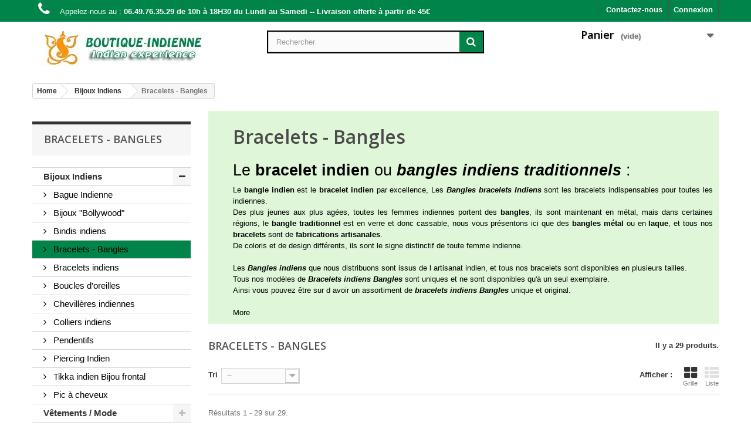

--- FILE ---
content_type: text/html; charset=utf-8
request_url: https://www.boutique-indienne.fr/254-bracelets-bangles
body_size: 44664
content:
<!DOCTYPE HTML> <!--[if lt IE 7]><html class="no-js lt-ie9 lt-ie8 lt-ie7" lang="fr-fr"><![endif]--> <!--[if IE 7]><html class="no-js lt-ie9 lt-ie8 ie7" lang="fr-fr"><![endif]--> <!--[if IE 8]><html class="no-js lt-ie9 ie8" lang="fr-fr"><![endif]--> <!--[if gt IE 8]><html class="no-js ie9" lang="fr-fr"><![endif]--><html lang="fr-fr"><head><meta charset="utf-8" /><title>Bracelets - Bangles indiens traditionnels - Boutique Indienne</title><meta name="description" content="Le bracelet indien bangles traditionnels par excellence. Les Bangles bracelets Indiens sont les bracelets indispensables pour toutes les indiennes. Assortiment de bracelets indiens Bangles unique et original." /><meta name="keywords" content="bangle,bangles,bangle indien,bangles indiens,bracelets indienne,bracelet indienne,bracelets traditionnels,bracelets inde" /><meta name="generator" content="PrestaShop" /><meta name="robots" content="index,follow" /><meta name="viewport" content="width=device-width, minimum-scale=0.25, maximum-scale=1.6, initial-scale=1.0" /><meta name="apple-mobile-web-app-capable" content="yes" /><link rel="icon" type="image/vnd.microsoft.icon" href="/img/favicon.ico?1727498872" /><link rel="shortcut icon" type="image/x-icon" href="/img/favicon.ico?1727498872" /><link rel="stylesheet" href="https://www.boutique-indienne.fr/themes/perso-bootstrap/cache/v_300_781e3c99875b8fa4406594c1a6e7ae85_all.css" type="text/css" media="all" />  <link rel="stylesheet" href="https://fonts.googleapis.com/css?family=Open+Sans:300,600&amp;subset=latin,latin-ext" type="text/css" media="all" /> <!--[if IE 8]> 
<script src="https://oss.maxcdn.com/libs/html5shiv/3.7.0/html5shiv.js"></script> 
<script src="https://oss.maxcdn.com/libs/respond.js/1.3.0/respond.min.js"></script> <![endif]-->    </head><body id="category" class="category category-254 category-bracelets-bangles show-left-column hide-right-column lang_fr"><div id="page"><div class="header-container"> <header id="header"><div class="banner"><div class="container"><div class="row"> <a href="https://www.boutique-indienne.fr/" title=""> <img class="img-responsive" src="https://www.boutique-indienne.fr/modules/blockbanner/img/039b63fdb100078ec5841b18c28e74a9.jpg" alt="" title="" width="1170" height="65" /> </a></div></div></div><div class="nav"><div class="container"><div class="row"> <nav><div class="header_user_info"> <a class="login" href="https://www.boutique-indienne.fr/mon-compte" rel="nofollow" title="Identifiez-vous"> Connexion </a></div><div id="contact-link" > <a href="https://www.boutique-indienne.fr/nous-contacter" title="Contactez-nous">Contactez-nous</a></div> <span class="shop-phone"> <i class="icon-phone"></i>Appelez-nous au : <strong>06.49.76.35.29 de 10h à 18H30 du Lundi au Samedi -- Livraison offerte à partir de 45€</strong> </span></nav></div></div></div><div><div class="container"><div class="row"><div id="header_logo"> <a href="https://www.boutique-indienne.fr/" title="Boutique Indienne"> <img class="logo img-responsive" src="https://www.boutique-indienne.fr/img/boutique-indienne-logo-1446137131.jpg" alt="Boutique Indienne" width="300" height="60"/> </a></div><div id="search_block_top" class="col-sm-4 clearfix"><form id="searchbox" method="get" action="//www.boutique-indienne.fr/recherche" > <input type="hidden" name="controller" value="search" /> <input type="hidden" name="orderby" value="position" /> <input type="hidden" name="orderway" value="desc" /> <input class="search_query form-control" type="text" id="search_query_top" name="search_query" placeholder="Rechercher" value="" /> <button type="submit" name="submit_search" class="btn btn-default button-search"> <span>Rechercher</span> </button></form></div><div class="col-sm-4 clearfix"><div class="shopping_cart"> <a href="https://www.boutique-indienne.fr/commande-rapide" title="Voir mon panier" rel="nofollow"> <b>Panier</b> <span class="ajax_cart_quantity unvisible">0</span> <span class="ajax_cart_product_txt unvisible">Produit</span> <span class="ajax_cart_product_txt_s unvisible">Produits</span> <span class="ajax_cart_total unvisible"> </span> <span class="ajax_cart_no_product">(vide)</span> </a><div class="cart_block block exclusive"><div class="block_content"><div class="cart_block_list"><p class="cart_block_no_products"> Aucun produit</p><div class="cart-prices"><div class="cart-prices-line first-line"> <span class="price cart_block_shipping_cost ajax_cart_shipping_cost unvisible"> À définir </span> <span class="unvisible"> Livraison </span></div><div class="cart-prices-line last-line"> <span class="price cart_block_total ajax_block_cart_total">0,00 €</span> <span>Total</span></div></div><p class="cart-buttons"> <a id="button_order_cart" class="btn btn-default button button-small" href="https://www.boutique-indienne.fr/commande-rapide" title="Commander" rel="nofollow"> <span> Commander<i class="icon-chevron-right right"></i> </span> </a></p></div></div></div></div></div><div id="layer_cart"><div class="clearfix"><div class="layer_cart_product col-xs-12 col-md-6"> <span class="cross" title="Fermer la fenêtre"></span> <span class="title"> <i class="icon-check"></i>Produit ajouté au panier avec succès </span><div class="product-image-container layer_cart_img"></div><div class="layer_cart_product_info"> <span id="layer_cart_product_title" class="product-name"></span> <span id="layer_cart_product_attributes"></span><div> <strong class="dark">Quantité</strong> <span id="layer_cart_product_quantity"></span></div><div> <strong class="dark">Total</strong> <span id="layer_cart_product_price"></span></div></div></div><div class="layer_cart_cart col-xs-12 col-md-6"> <span class="title"> <span class="ajax_cart_product_txt_s unvisible"> Il y a <span class="ajax_cart_quantity">0</span> produits dans votre panier. </span> <span class="ajax_cart_product_txt "> Il y a 1 produit dans votre panier. </span> </span><div class="layer_cart_row"> <strong class="dark"> Total produits </strong> <span class="ajax_block_products_total"> </span></div><div class="layer_cart_row"> <strong class="dark unvisible"> Frais de port&nbsp; </strong> <span class="ajax_cart_shipping_cost unvisible"> À définir </span></div><div class="layer_cart_row"> <strong class="dark"> Total </strong> <span class="ajax_block_cart_total"> </span></div><div class="button-container"> <span class="continue btn btn-default button exclusive-medium" title="Continuer mes achats"> <span> <i class="icon-chevron-left left"></i>Continuer mes achats </span> </span> <a class="btn btn-default button button-medium" href="https://www.boutique-indienne.fr/commande-rapide" title="Commander" rel="nofollow"> <span> Commander<i class="icon-chevron-right right"></i> </span> </a></div></div></div><div class="crossseling"></div></div><div class="layer_cart_overlay"></div><link href="/modules/scrollpage/css/ui.totop.css" rel="stylesheet" type="text/css" media="all" />    </div></div></div> </header></div><div class="columns-container"><div id="columns" class="container"><ol class="breadcrumb" itemscope itemtype="http://schema.org/BreadcrumbList"><li itemprop="itemListElement" itemscope itemtype="http://schema.org/ListItem"> <a href="https://www.boutique-indienne.fr/" title="Home Page" itemprop="item"> <span itemprop="name">Home</span> </a><meta itemprop="position" content="1" /></li><li itemprop="itemListElement" itemscope itemtype="http://schema.org/ListItem"> <a href="https://www.boutique-indienne.fr/202-bijoux-indiens" itemprop="item"> <span itemprop="name">Bijoux Indiens</span> </a><meta itemprop="position" content="2" /></li><li itemprop="itemListElement" itemscope itemtype="http://schema.org/ListItem"> <span itemprop="name">Bracelets - Bangles</span><meta itemprop="position" content="3" /></li></ol><div id="slider_row" class="row"></div><div class="row"><div id="left_column" class="column col-xs-12 col-sm-3"><div id="categories_block_left" class="block"><h2 class="title_block"> Bracelets - Bangles</h2><div class="block_content"><ul class="tree dhtml"><li > <a href="https://www.boutique-indienne.fr/202-bijoux-indiens" title="Les Bijoux Indiens : Boutique de bijoux indiens, nous propos ons une très grande collection de bijou indien . Des&nbsp; boucles d&#039;oreilles , des&nbsp; colliers indiens et&nbsp; bracelets indiens en argent ou fantaisie , le véritable bracelet bangle traditionnel des femmes indiennes ou&nbsp; bracelets indiens en métal ,&nbsp; les piercing en bois , les Bindis ; tikas ou bijoux de fronts , les chevillères indiennes à clochettes ou chevillères simple mais aussi les bindis autocollants l&#039;accessoire indispensable à toutes vos tenues indiennes. Sans oubli er les parures de Bijoux Bollywood et les pendentifs indiens . Une nouvelle catégorie de pic a cheveux , et&nbsp; bijoux pour les cheveux est a votre disposition dans votre bijouterie indienne. La&nbsp; bague indienne fait son apparition dans les bijoux indiens. Tous nos bijoux sont issus de l&#039;artisanat indien et nous nous engageons à appliquer les règles du commerce équitable lors de nos achats."> Bijoux Indiens </a><ul><li > <a href="https://www.boutique-indienne.fr/266-bague-inde" title="Les bagues indiennes Dans la bijouterie de Boutique Indienne , nous vous présentons une gamme de bagues indiennes femmes de fabrication artisanale . &nbsp; Ce Bijou indien orne traditionnellement les mains des femmes en Inde et partout dans le monde.Qu&#039;elle soit simple ou sertie de pierres, en argent ou en or , en laiton ou en acier la bague indienne ancienne se décline sous toutes ses formes. De la bague chic à la bague simple en passant par la bague fantaisie, vous trouverez la bague qu&#039;il vous convient sur notre site. La bague indienne peut avoir une signification religieuse, spirituelle, symboliser l&#039;engagement comme l&#039; anneau qui symbolise l&#039;union devant Dieu dans la plupart des religions ou porter pour embellir son look. Nous sélectionnons chaque modèle avec soin et amour lors de nos voyages en Inde. Nous vous proposons donc, régulièrement, une nouvelle collection de bagues indiennes."> Bague Indienne </a></li><li > <a href="https://www.boutique-indienne.fr/243-bijoux-bollywood" title="Le Bijoux bollywood : La&nbsp; Parure de bijou des stars du cinéma de bollywood (Bombay/Mumbay) est la plupart du temps composée d&#039;un colliers indiens , d&#039;une paire de boucles d&#039;oreilles , ainsi qu&#039;un Tikka le bijou de front que les actrices indiennes se mettent dans les cheveux, mais aussi les femmes indiennes dans la vie de tous les jours, lors des cérémonies religieuses, les mariages indiens . Finalisez votre tenue indienne grâce à nos bijoux typiquement indiens dans le pur style de Bollywood . Tous nos ensembles de bijoux Bollywood sont directement importés d&#039;Inde et sélectionnés selon les modes indiennes du moment, souvent en rapport avec les films à l&#039;affiche dans le cinéma indien. Bijoux Bollywood pas chère et de parures indiennes de mariage."> Bijoux &quot;Bollywood&quot; </a></li><li > <a href="https://www.boutique-indienne.fr/227-bindis-indiens-tikka" title="Le Bindis indiens : Le bindi indien ou tikka , bindu est le bijou de front le plus utilisé par toutes les femmes et jeunes femmes indiennes . Il est composé d&#039;un autocollant a se mettre au milieu du front, le bindi est composé de une ou plusieurs pierres , de strass , de brillants , de perles , mais peu aussi etre simplement un petit autocollant de velour couleur rouge a se fixer sur la partie du front entre les deux yeux. Tous les paquets de Bindis indiens sont uniques, et souvent contiennent plusieurs bindis (jusqu&#039;a 24pcs) et certain paquets 1 seul plus gros, à voir selon la photo. Les paquets de Bindis sont souvent uniques , donc les Bindis en photo sont exactement ceux que vous allez recevoir. Le petit détail qui égayera vos tenues indiennes ou vos soirées.&nbsp; Petit conseil pour les utilisatrices des bindis indiens , il peut se coller sur le miroir de votre choix, afin de pouvoir le réutiliser."> Bindis indiens </a></li><li > <a href="https://www.boutique-indienne.fr/254-bracelets-bangles" class="selected" title="Le bracelet indien ou bangles indiens traditionnels : Le bangle indien est le bracelet indien par excellence, Les Bangles bracelets Indiens sont les bracelets indispensables pour toutes les indiennes. Des plus jeunes aux plus agées, toutes les femmes indiennes portent des bangles , ils sont maintenant en métal, mais dans certaines régions, le bangle traditionnel est en verre et donc cassable, nous vous présentons ici que des bangles métal ou en laque , et tous nos bracelets sont de fabrications artisanales . De coloris et de design différents, ils sont le signe distinctif de toute femme indienne. &nbsp; Les Bangles indiens que nous distribuons sont issus de l artisanat indien, et tous nos bracelets sont disponibles en plusieurs tailles. Tous nos modèles de Bracelets indiens Bangles sont uniques et ne sont disponibles qu&#039;à un seul exemplaire . Ainsi vous pouvez être sur d avoir un assortiment de bracelets indiens Bangles unique et original. &nbsp;"> Bracelets - Bangles </a></li><li > <a href="https://www.boutique-indienne.fr/248-bracelets-indiens" title="Bracelets indiens : Le bracelet indien femme, fantaisie, toute la bijouterie à la mode indienne disponible dans votre boutique indienne en ligne. Les bijoux de la bijouterie indienne sont essentiellement de fabrication artisanale, et se déclinent en plusieurs matières, les bracelets indiens en métal , en cuivre , ou en laiton , mais aussi des bracelets en laque , bois , ceux en métal sont souvent des bracelets de métal frappés, mais aussi finement ciselés et travaillés avec soin. Des bracelets indiens fantaisies, des bracelets porte bonheur ,des bracelets indiens pour mariage , des bracelets avec des significations, des bracelets hommes sont fait pour tout les porte-monnaies, ainsi, vous pourrez vous faire une collection de bracelets digne des princesses indiennes . Un très grand choix de Bracelets indiens en Os , bracelets indiens en bois ou bracelet indien métal blanc parmi plus de 100 références. Nouvelle collection de Bracelet indien Argenté ressemblant à l&#039;argent de qualité équivalente , mais au prix de bijoux fantaisies ."> Bracelets indiens </a></li><li > <a href="https://www.boutique-indienne.fr/252-boucles-doreilles" title="Boucles d&#039;oreilles indiennes Nos Boucles d&#039;oreilles indiennes sont choisies, avec amour, par nos soins lors de nos voyages en Indes. Découvrez nos boucles d&#039;oreilles typique du Rajasthan, région emblématique de l&#039;Inde ,&nbsp; nos boucles d&#039;oreilles fantaisies en métal doré ou métal argenté , avec pierre ou non qui sont fabriquées artisanalement par les bijoutiers du Rajasthan &nbsp; dans la tradition indienne. Des boucles d&#039;oreilles indiennes cloche, des boucles d&#039;oreilles indiennes bollywood , des boucles d&#039;oreilles indiennes jhumka Vous trouverez divers fermoirs selon les modèles: dormeuses, en crochet, en créole en anneaux.. Ces boucles d&#039;oreilles indiennes femmes sont originales et créatives, vous craquerez dessus ! Toutes nos boucles d&#039;oreilles indiennes sont fabriquées artisanalement par les bijoutiers du Rajasthan et dans la tradition indienne . &nbsp; &nbsp;"> Boucles d&#039;oreilles </a></li><li > <a href="https://www.boutique-indienne.fr/250-chevillieres-indiennes" title="Chaînes de cheville ou Bracelets de cheville Les chevillères ou bracelet de chevilles sont l élément indispensable pour toutes les indiennes, et s accordent très bien avec les tenues indiennes . Indispensable pour les danseuses orientales et indiennes pour souligner le rythme de leur pas. Différentes modèles de chevillères indiennes sont disponible dans ce rayon. Chevillères en métal , chevillères en coton , chevillère à clochettes et chevillères en argent , chaine de cheville , bracelet de cheville selon les arrivages."> Chevillères indiennes </a></li><li > <a href="https://www.boutique-indienne.fr/247-colliers-indiens" title="Colliers indiens Collection de Colliers Indiens , nous vous présentons tous les colliers indiens de &quot; Boutique Indienne &quot; &nbsp;colliers&nbsp; Un grand nombre de pièces uniques , collier fantaisie , collier en argent , ou collier traditionnel indien, c olliers indiens perles , collier indien mariage .Mais aussi des Ras de cou , en Coton , en cuivre , en Argent , en Bois . &nbsp; Des colliers femmes indiens pour toutes les bourses, Faites votre choix."> Colliers indiens </a></li><li > <a href="https://www.boutique-indienne.fr/249-pendentifs-indiens" title="Pendentifs indiens Vous trouverez un grand choix de pendentifs en Bois, pendentifs en Argent, en métal doré et/ou argenté , pendentifs en os Tout nos pendentifs &nbsp; sont choisis par nos soins et avec amour lors de nos voyages en Inde . Ils sont fabriqués dans la tradition ancestrale artisanal de l&#039;Inde, avec un travail minutieux et créatif. Les tailles des pendentifs indiens et artisanaux sont indiquées sur chaque produit, et tous nos pendentifs sont uniques."> Pendentifs </a></li><li > <a href="https://www.boutique-indienne.fr/251-piercing-indien" title="Piercings indiens Belle collection de septums indien en cuivre ou métal argenté/doré, de piercing en bois ou piercing écarteur piercing tunnel sont disponibles dans le rayon de votre bijouterie indienne. Les piercings et les septums sont fabriqués artisanalement en Inde . Vous trouverez un grand choix de piercing en bois , piercing en métal ou piercing en argent suivant les arrivages. La petite touche tribale qu&#039;il vous faut !"> Piercing Indien </a></li><li > <a href="https://www.boutique-indienne.fr/255-tika-indien-bijou-frontal" title="Tikkas indiens Collection de Tikka ou Bijoux de front . Le bijou de front tikka est le bijou parfait pour s&#039;accommoder à votre tenue indienne ou Bollywood . Il se maintient dans les cheveux avec une épingle à cheveu et son crochet ."> Tikka indien Bijou frontal </a></li><li class="last"> <a href="https://www.boutique-indienne.fr/267-pic-a-cheveux" title="Pics à cheveux Collection de pics à cheveux dans votre rayon bijouterie indienne. Des pics à cheveux de toutes les formes et de toutes les couleurs, en bois, en métal, et plaqué argent, en résine. Tous les pics à cheveux sont de créations artisanales, trouvez votre bonheur parmi un choix toujours renouvelé."> Pic à cheveux </a></li></ul></li><li > <a href="https://www.boutique-indienne.fr/203-Vetements-Indiens" title="Collection de vêtements indiens , Artisanat Inde . Tous nos vêtements sont confectionnés artisanalement avec les matériaux indiens, tels que coton, soie, viscose .... Les vêtements indiens et népalais de la Boutique Indienne sont fabriqués artisanalement , et bien entendu nous veillons à ce qu&#039;aucun enfant ne participe à la fabrication. La boutique indienne vous propose en plus un vaste choix de couleurs que vous ne trouverez nulle part ailleurs. L&#039;entretien des vêtements indiens se fait à l&#039;eau froide . &nbsp;Découvrez nos sarouels indiens les costumes indiens les saris traditionnels les vêtements hommes les robes indiennes les pantalons indiens les tee shirt . Coton indien et soie indienne.&nbsp; Mode Indienne - Retrouvez les accessoires de mode indienne dans votre rayon mode de boutique indienne. &nbsp; En direct de l&#039;Inde nous importons pour vous tous les accessoires , étoles , pics à cheveux des écharpes des sacs indiens des sandales indienns et autres articles de mode indienne vous attendent. La petite touche de mode indienne qui ravivera vos tenues et embellira toutes celles d&#039;entre vous à prix malins ! Les accessoires de mode de la Boutique Indienne sont fabriqués par des artisans locaux et nous nous engageons à appliquer les règles du commerce équitable lors de nos achats. La mode indienne accessible chez vous à toutes heures et à prix très doux. &nbsp; &nbsp;"> Vêtements / Mode </a><ul><li > <a href="https://www.boutique-indienne.fr/234-tops-tuniques-coton" title="Vous trouverez dans cette section une belle sélection de tops , débardeurs , de coeurs croisés , de tuniques , de tee-shirts à manche longue et de Caftans. Nos produits sont fabriqués en Inde et sont sélectionnés , avec amour , selon leurs qualités et leur façon de fabrication équitable. 100% coton ou en viscose , ces petits hauts vous habilleront selon votre envie du jour. Caftan coloré , Top décontracté , Tee-shirt imprimé , coeur-croisé en manche courte ou longue , tunique , attendez vous à faire fureur avec nos hauts tout droit venu d&#039;Inde. &nbsp; &nbsp;"> Tops Tuniques coton </a></li><li > <a href="https://www.boutique-indienne.fr/262-tshirt-coton" title="Les tee shirt indiens 100% coton , en manches courtes ou longues , que nous vous proposons sont d&#039;une qualité exceptionnelle. Les Impressions de divinités hindoues , de Mantras ou de bien-être apporteront à votre journée une touche de gaité grâce aux couleurs chaude d&#039;été et de sérénité . Ganesh Shiva Krishna ou encore hanuman vous apportera chance et protection. &nbsp; &nbsp;"> T-Shirt Coton </a></li><li > <a href="https://www.boutique-indienne.fr/242-blousons-et-vestes" title="Veste Indienne : Vous cherchez une tenue originale et colorée faites le choix de nos vestes Indiennes ! Nos vestes indiennes sont fabriquées artisanalement ce qui fait que chaque pièce est Unique. Nous choisissons le tissus et le modèle, lors de nos voyages en Inde, afin créer des pièces rares qui vous rendront unique ! Nos vestes d&#039;été , vestes d&#039;hiver doublées en laine polaire, vous tiendra chaud et vous habillera de façon moderne, élégant selon votre humeur . Elles sont 100% coton et de haute qualité ! Blousons &amp;amp; Vestes Indiennes Blousons indiens en coton. Veste indienne en coton . &nbsp;"> Blousons et vestes </a></li><li > <a href="https://www.boutique-indienne.fr/235-jupes-indiennes" title="Les jupes indiennes sont fabriquées avec divers tissus , nous vous présentons les divers tissus proposés sur notre site : La soie : Les jupes indiennes en soie sont fabriquées avec des saris indiens d&#039;occasion. En effet il est de coutume en Inde que les gens aisés donnent leur saris utilisés pour les plus démunis. Les couturiers utilisent ce matériau ainsi ils s&#039;assurent un revenu décent et des créations uniques. Le sari étant une bande tissu de 6 mètres généralement il est possible de fabriquer 2 jupes en soie qui ne seront pas identiques. La soie offre un confort inégalable au niveau du toucher et saura vous abriter soit de la chaleur soit du froid. Vous êtes certaines en achetant une jupe en soie d&#039;être uniques belles et originales. Les jupes sont de forme porte feuille et seront adaptées de la taille 34 à 46 grâce à la ceinture par lien que vous pouvez plus ou moins serrer. Nos articles sont fabriqués par Ram un jeune couturier qui se lance dans la création. Nous le connaissons depuis son jeune âge et tenons à l&#039;aider à faire connaître son travail de qualité et original. Il travaille à domicile avec son cousin et sa femme. Chacun apportera sa touche personnelle. Le coton indien : Les jupes en coton très coloré. Le coton indien utilisé est généralement imprimé de façon artisanale avec des tampons en bois . Offrant des designs originaux et des teintures naturelles comme la garance l&#039;indigo ou l&#039;ocre entre autres. Le coton indien est de qualité et grand teint ( Propriété d&#039;un tissu de couleur ayant une bonne résistance au lavage, à la lumière et au chlore.) Le coton est cultivé depuis l&#039;antiquité en Inde qui reste le 2eme producteur mondial de coton après la Chine et devant les Etats Unis L&#039;Inde est réputée pour son artisanat textile dans le monde entier Vous trouverez tous styles de design chic baba hippie et le confort du coton La Mousseline : Tissu au tissage très fin et fluide . Transparent et léger il est sur votre Boutique Indienne associé en superposition au satin. Les jupes aritari sont donc composées d&#039;une jupe en satin sur laquelle est superposé un voile de mousseline 100 % polyester brodés de strass et de perles Cette broderie est réalisée par les femmes en Inde ce qui leur permet de subvenir dignement à leur besoin en apportant un salaire en plus au foyer. Conseil de Nettoyage : à sec ou à la main dans de l&#039;eau tiède avec une lessive douce ou du shampoing ou en machine programme délicat. Des jupes longues tombant à la cheville Des jupes mi longue au mollet Des Jupes courtes au dessus du genou. Les jupes porte feuilles sont ajustables à la ceinture et conviendront du 34 au 46 Des jupes indiennes cool ou chic de qualité et selon les arrivages vous trouverez facilement la jupe qui vous convient le mieux et à prix très doux."> Jupes Indiennes </a></li><li > <a href="https://www.boutique-indienne.fr/241-robes-indiennes" title="Les Robes Indiennes que nous vous proposons sont fait artisanalement dans le Rajasthan en Inde. Nos robes sont choisis par nous même avec soin et amour lors de nos voyages en Inde. Vous offrant une excellente qualité de produit. Nos robes indienne d&#039;été sont 100% Coton. Nos robes de soirées sont en mousseline et satin les perles sont cousues à la main,ce qui rend la pièce unique. Coton Imprimé , Coton Uni, Coton moiré . Notre coton indien est 100% Coton."> Robes Indiennes </a></li><li > <a href="https://www.boutique-indienne.fr/236-pantalons-et-courts" title="Vous trouverez une sélection de pantalons indiens exclusivement fabriquée pour Boutique Indienne . Des sarouels en coton en soie Des pantalons et pantacourts en coton des nouveaux arrivages chaque saison De la couleur et des design originaux sur votre boutique indienne en ligne."> Pantalons et courts </a></li><li > <a href="https://www.boutique-indienne.fr/244-enfants" title="Les vêtements enfants de Boutique Indienne. Création de vêtements pour enfants, en soie, laine polaire ou coton. Pour toutes les saisons, les vêtements enfants mettent un peu de couleur pour nos petits."> Enfants </a></li><li > <a href="https://www.boutique-indienne.fr/245-chales-et-echarpes" title="Nos écharpes indiennes femmes&nbsp; et hommes , châles indiens , foulards en soie indiens ,foulards coton indiens, étoles indiennes , paréos indiens, écharpes indiennes cachemire, écharpes indiennes en soie sont fabriqués en Inde artisanalement et choisis par nos soins et avec amour lors de nos voyages en inde . Ce qui en fait un gage de qualité. Nous vous proposons un large choix de designs et de tissus tous plus beaux les uns que les autres ! Tie and Dye , Blockprint , pashmina , cachemire , soir , laine , brocart de Bénarès , coton vous n&#039;aurez que l&#039;embarras du choix ! &nbsp;"> Châles et Echarpes </a></li><li > <a href="https://www.boutique-indienne.fr/239-hommes" title="Un rayon exclusivement réservé aux hommes . Des chemises indiennes en coton simple ou coloré . Des pantalons en coton indien décontractés ou chics. Une sélection de vêtements indiens adaptés à vous Messieurs ! &nbsp;"> Hommes </a></li><li > <a href="https://www.boutique-indienne.fr/268-sandales-et-nu-pieds" title="Les Sandales / claquettes / tongs / Nu pieds proposées sur Boutique Indienne, sont une exclusivité Artisanat Inde. Elles sont fabriquées à la main par un groupement de femmes seules dans le nord de l&#039;inde, ces femmes sont veuves ou rejetées par leur familles, elles se sont donc organisées pour créer une Coopérative afin de subvenir a leurs besoins et de pouvoir vivre dignement. Acheter ces sandales c&#039;est avoir un look d&#039;été à la mode et unique mais aussi contribuer au bien-être et à l&#039;émancipation de la femme en Inde. Chaussures et Sandales Indiennes , de confection artisanale fait à la main en tissage, miroir avec une semelle intérieur en daim et d&#039;une semelle extérieure anti - dérapante . De quoi se lever du bon pied chaque jour!"> Sandales et Nu-Pieds </a></li><li > <a href="https://www.boutique-indienne.fr/212-sacs-indiens" title="Le Sac indien : Notre Collection de sacs indiens est fabriquée artisanalement à la main en Inde. Chaque Pièce est Unique (Sauf sac cabas) Vous trouverez une belle collection de sac à main indien , sac à main indien en patchwork , sacs à main brodés , de sacs fourre tout , de besaces , de sacs boules ou encore de sacs cabas. Vous désirez avoir un look unique et vous démarquer des autres ? Nos sacs sont fait pour vous! Coloré avec un design unique, il sera votre meilleur allié pour agrémenter vos tenues ! &nbsp; &nbsp; &nbsp;"> Sacs indiens </a></li><li class="last"> <a href="https://www.boutique-indienne.fr/261-accessoires-de-mode" title="Les Accessoires de mode indienne sont originales et apportent de la couleur et de la gaieté à votre tenue! Pics à cheveux , Chapeaux afghans , ceintures de danses Bollywood , accessoires de danses , mode bollywood et indienne . Vous trouverez ici de quoi accessoiriser vos tenues en apportant une touche d&#039;originalité. Les accessoires sont choisis par nos soins , lors de nos voyages en Indes , et sont de qualités artisanales et exceptionnels. &nbsp;"> Accessoires de Mode </a></li></ul></li><li > <a href="https://www.boutique-indienne.fr/204-decoration-objets" title="Toute la décoration indienne proposée par votre boutique indienne, directement importée par nos soins. Nous sélectionnons le meilleur de l&#039;artisanat indien aux meilleurs prix pour partager avec le plus grand nombre les beautés de l&#039;Inde. La boutique indienne présente un large panel de l&#039; artisanat de l &#039;Inde Collection de décoration indienne d&#039;intérieure : des coussins brodés indiens en laine ou en patchwork des&nbsp; Patchworks indiens de haute qualité des&nbsp; statues indiennes et hindoues en métal ou bois vous découvrirez sur Boutique Indienne tout l&#039;artisanat indien pour votre décoration intérieure et votre ameublement. Une touche déco pour faire de votre intérieur un univers unique aux couleurs de l&#039;orient. Des carnets en papiers recyclé et incrustés de végétaux. Des&nbsp; Autocollants stickers indiens avec des dieux hindous . Des cartes postales figurant les diverses divinités hindoues. Des posters exceptionnels de dieux hindous . &nbsp;De Ganesh à Laxmi de Krishna à Shiva de Bouddha à Rama vous trouverez forcément la divinité que vous recherchez. &nbsp;Nous nous engageons à acheter à des petits commerçants dans les règles du commerce équitable ."> Décoration &amp; Objets </a><ul><li > <a href="https://www.boutique-indienne.fr/205-tentures-indiennes" title="La tenture indienne en Inde : Les techniques utilisées pour les tentures indiennes ont été transmises de génération en génération. Malheureusement, le nombre d&#039;artisans qualifiés qui utilisent encore ces méthodes traditionnelles d&#039;impression aux &quot;Block Print&quot; pour créer des décorations murales indiennes est en diminution. Votre achat peut certainement aider à rajeunir l&#039;industrie artisanale en difficulté et créer plus de possibilités pour les artisans locaux. Ajouter une tenture indienne , ou une tenture murale pour donner une touche indienne à votre décoration intérieure. Nos tentures peuvent être utilisées comme tentures murales, couvertures de canapés et comme couvertures de plage. Une tenture est un moyen idéal d&#039;ajouter un accent indien à votre chambre ou salle de séjour. Les textures et les couleurs des tentures indiennes sont indubitablement artisanales. Nous avons une vaste sélection de tentures bohèmes , de tentures indiennes anciennes , de tentures indiennes brodées , de tenture indienne grand format et tentures coton , y compris des tentures mandala , des tentures arbre de vie , des tentures patchwork et plus encore! Les Tentures Indiennes du Rajasthan sont des tentures à impression aux blocks prints pour la grande majorité,sur un coton artisanal. Les tampons de bois pour l&#039;impression des tentures indiennes sont aussi dans votre Boutique Indienne."> Tentures indiennes </a></li><li > <a href="https://www.boutique-indienne.fr/206-statues-indiennes" title="Grande collection de statues indiennes , en tous genres... Statues en bois , bronze, laiton . Certaines de nos statues ne sont disponibles qu à un seul exemplaire. Amulettes et autres statues , à vous de choisir. 2 grandes sections de statues indiennes sont disponibles pour un plus grand choix. Ganesh Bouddha Shiva Krishna Rama Parvati Sarasvati et autres divinités hindoues. &nbsp;"> Statues indiennes </a></li><li > <a href="https://www.boutique-indienne.fr/209-boites-coffrets-indien" title="Les Boîtes indiennes et coffrets indiens , boîtes à bijoux et Boîtes décoration . &nbsp;Toutes les boites indiennes sont de conceptions artisanales, souvent fabriquées par des petits artisans, elles sont en bois, en os, ou laque, en cuivre ou métal argenté, des boites pour les collectionneurs ou simplement pour la beauté de l&#039;objet. La Boîte indienne est utilisée tous les jours par les indiens, pour y mettre un bijoux, des épices ou un objet precieux. &nbsp; Des boites ou coffrets indiens en métal , avec des perles, de la nacre, de l&#039;os ,du bois ou de la résine pour un artisanat indien riche, nous vous proposons une collection de qualité et une grande quantité de boîtes et coffrets indiens dans tous les styles. &nbsp;"> Boîtes Coffrets indien </a></li><li > <a href="https://www.boutique-indienne.fr/210-patchworks-indiens" title="Une magnifique collection de Tentures patchworks indiens que nous avons sélectionnés pour vous. Artisanat traditionnel du Rajasthan et d&#039;autres régions de l&#039;Inde . Différentes tailles de tenture patchwork , de tissus indiens &nbsp; et de pièces uniques d &#039;artisanat Inde . En Inde, il existe une grande variété de techniques de broderie et de tenture patchwork, chacune avec ses propres styles distinctifs et traditions régionales. Voici quelques-unes des broderies patchwork les plus populaires en Inde : Kantha : Originaire du Bengale, le Kantha est une forme de broderie traditionnelle où de simples points de running sont utilisés pour créer de beaux motifs géométriques, floraux ou narratifs sur des pièces de tissu, souvent des saris ou des étoffes recyclées. Chikankari : Originaire de Lucknow, dans l&#039;État de l&#039;Uttar Pradesh, le Chikankari est une broderie délicate réalisée à la main sur du coton léger. Les motifs de Chikankari comprennent souvent des motifs floraux complexes réalisés avec des points comme le &#039;keel&#039; (tige), &#039;phanda&#039; (boule), &#039;taipchi&#039; (tige torsadée) et &#039;jali&#039; (ajouré). Phulkari : Originaire du Pendjab, le Phulkari est une forme de broderie traditionnelle qui utilise des motifs floraux vibrants et des fils colorés pour créer des designs souvent géométriques. Il est généralement réalisé à la main sur du tissu de coton ou de soie. Appliqué de Gujarat : Dans l&#039;État du Gujarat, l&#039;appliqué est une technique courante où des pièces de tissu sont découpées dans des formes complexes puis appliquées sur un tissu de base pour former des motifs colorés et vivants. Zardozi : Originaire de l&#039;Inde médiévale, le Zardozi est une broderie luxueuse qui utilise des fils métalliques, souvent dorés ou argentés, pour broder des motifs élaborés sur des tissus comme la soie ou le velours. Il était historiquement utilisé pour orner les vêtements royaux et les textiles de luxe. Ces techniques de broderie et de tenture patchwork ne représentent qu&#039;une petite partie de la richesse et de la diversité des arts textiles en Inde, mais elles illustrent la profondeur de la tradition et de l&#039;artisanat qui caractérisent ce pays. La boutique indienne trouve du tissu indien et de l&#039; artisanat inde qui peut servir de décoration indienne et de d écoration Bollywood."> Tentures Patchworks indiens </a></li><li > <a href="https://www.boutique-indienne.fr/216-acc-de-decoration" title="Les accessoires de décoration indienne sont des objets souvent uniques qui vous permettront de créer une ambiance indienne dans votre décoration d&#039; intérieur . Très grand choix d&#039;objets de décoration indienne ."> Acc. de Décoration </a></li><li > <a href="https://www.boutique-indienne.fr/219-tapis-soie-laine" title="Tapis du Cachemire , tapis du Rajasthan, tapis indiens de très haute qualité. Tapis en laine, tapis en soie, tapis indien fait main, tapis indien tissé, tapis indien moderne Tapis motifs orientaux, tapis chindi Sélectionnés par nos soins chez les meilleurs artisans nous pouvons vous proposer des modèles sur commande."> Tapis Soie &amp; Laine </a></li><li > <a href="https://www.boutique-indienne.fr/224-dessus-de-portes" title="Décoration de dessus de porte indienne, &nbsp; Les dessus de porte indien ou Toran (en hindi) est une décoration traditionnelle utilisée en Inde, placée au-dessus des portes pour accueillir les invités et apporter des bénédictions à la maison. Les torans sont généralement fabriqués à partir de divers matériaux comme des guirlandes de fleurs fraîches ou séchées, des perles, des fils colorés, des miroirs, des cloches, des feuilles de mangue ou des morceaux de tissu brodé. Ils sont souvent utilisés lors d&#039;occasions spéciales telles que les mariages, les festivals ou les cérémonies religieuses pour ajouter une touche festive à l&#039;entrée de la maison. Les dessus de portes sont souvent utilisés comme éléments décoratifs dans les maisons, non seulement en Inde mais aussi dans d&#039;autres parties du monde où la culture indienne est appréciée. Leurs couleurs vives, leurs motifs complexes et leur symbolisme culturel en font des pièces attrayantes pour la décoration intérieure. Les torans peuvent être suspendus au- dessus des portes d&#039;entrée, des portes intérieures, des fenêtres ou même utilisés comme décor mural. Ils ajoutent une touche de couleur et de tradition à n&#039;importe quel espace et peuvent être adaptés à différents styles de décoration en fonction des matériaux et des motifs utilisés. Nos broderies de porte indien, sont de fabrication artisanales, colorés et brodés de fil de coton ou avec miroirs, la plupart du temps se sont des pièces uniques. Ils peuvent etre accrochés au dessus d&#039;une porte , mais aussi mis en valeur sur un mur, ou une cheminée. Pour une touche unique et compléter votre décoration d intérieur dans un style indien. &nbsp; Broderies traditionnelles de coton de fils argentés suivant les modèles. &nbsp;"> Dessus de portes </a></li><li > <a href="https://www.boutique-indienne.fr/225-coussins-poufs" title="Un large choix de housses de coussins indien s en broderie ou satin. La housse de coussin indien est de fabrication artisanale et très diversifiée, vous trouverez des coussins et des poufs indiens de toutes les couleurs et pour tous les budgets. Des housses en coton (ou taie d&#039;oreiller) brodées avec des miroirs, des broderies indiennes, du patchwork, du coussin indien brodé , des housses de coussins tissu indien . Une touche indienne pour votre décoration d&#039;intérieur ."> Coussins &amp; Poufs </a></li><li > <a href="https://www.boutique-indienne.fr/259-broderies-indiennes" title="Une belle collection de broderies indiennes vous sont présentées dans ce rayon. La broderie indienne fait partie intégrante d&#039;un décor indien et de la vie de tous les jours en inde, on peut trouver des broderies dans les magasins, dans les habitations, les temples et parfois même en extérieur.! Toutes les broderies indiennes sont des fabrications artisanales et par définition sont quasiment unique. Elles arborent les vêtements indiens tout en faisant partie de la décoration de l&#039;inde d&#039;hier et aujourd&#039;hui. On peut trouver des broderies indiennes avec des fils de coton , des miroirs des couleurs chatoyantes , mise en forme en patchwork ou simplement composées de coutures spécifiques, le tout est idéal pour égayer votre intérieur et y apporter une touche indienne . &nbsp; Histoire de la broderie indienne &amp;amp; du Cachemire indien : &nbsp;&nbsp;&nbsp; L&#039;art de la broderie indienne : &nbsp;&nbsp;&nbsp; La broderie est l&#039;art de décorer un tissu avec des points de différentes manières pour enrichir ou compléter sa beauté. A travers les siècles, les brodeuses ont expérimenté les techniques et les matériaux à leur disposition, en s&#039;inspirant de leur environnement ou de l&#039;art et l&#039;ornement d&#039;autres temps et d&#039;autres cultures. &nbsp;&nbsp;&nbsp; &nbsp; &nbsp;&nbsp;&nbsp; La Broderie de l&#039;Inde comprend des dizaines de styles de broderies régionales différentes. Des motifs de broderies indiennes sont formés sur la base de la texture du tissu et la couture. Le point et le point alternatif, le cercle, le carré, le triangle et les permutations et les combinaisons de ceux-ci représentent la conception de la broderie elle-même. &nbsp;&nbsp;&nbsp; &nbsp; &nbsp;&nbsp;&nbsp; La forme la plus ornée et fastidieuse de broderie indienne est la fabrication Zardosi. Cette formule utilise du fil métallique à la place habituelle de la soie ou de la rayonne. Le tissu, généralement en soie ou en velour, est marqué par le modèle du design voulu, puis l&#039;artisan couvre le motif de fils de métal en l&#039;embellissant avec des pierres ou des perles. Beaucoup de femmes riches de la fin du 16ème siècle avaient de nombreuses robes qui été ornées de magnifiques et prestigieuses broderies.. &nbsp;&nbsp; &nbsp; &nbsp;&nbsp;&nbsp; Une autre forme de broderie de l&#039;Inde est la broderie Aari. Ce travail est réalisé en étirant le tissu sur un cadre et la création des points se fait avec une longue aiguille. La brodeuse y intègre également paillettes, perles, coquillages, miroirs et autres sequins qui embellissent le motif. &nbsp;&nbsp;&nbsp; La Broderie , l&#039;art du travail des motifs en relief en fils de soie, de coton, de l&#039;or ou de l&#039;argent sur la surface de la toile tissée à l&#039;aide d&#039;une aiguille, a été connue en Inde depuis des temps très anciens. La Broderie Indienne possède une riche tradition en Inde qui remonte à la préhistoire. &nbsp;&nbsp;&nbsp; &nbsp; &nbsp;&nbsp;&nbsp; Il est prouvé que l&#039; Inde est son lieu d&#039;origine. Par conséquent, il ne sera pas erroné de dire que la broderie est aussi vieille que la civilisation de l&#039;Inde. Les aiguilles en bronze exhumées à Mohenjo-daro étaient probablement utilisées pour les broderies. Un certain nombre de figurines trouvées là et sur d&#039;autres sites de la vallée de l&#039;Indus sont drapées dans des vêtements brodés. &nbsp; &nbsp;&nbsp; &nbsp; &nbsp;&nbsp;&nbsp; Les Védas contiennent de nombreuses références à l&#039;aiguille, dans la littérature védique, les vêtements brodés sont désignées comme des «Pesas» et «Pesaskari», une broderie pour femme. Ce qui permet de faire la lumière sur la place importante de l&#039;aiguille dans l&#039;ancienne société hindoue, mais révèle aussi l&#039;importance des travaux à l&#039;aiguille comme un symbole d&#039;unité et de force. Ainsi, «l&#039;aiguille» a été utilisée pour l&#039;assemblage et pour la force et l&#039;art de la broderie est entré dans la civilisation. &nbsp;&nbsp;&nbsp; La Broderie du Cachemire ou Kashida est colorée et belle comme le Cachemire lui-même d&#039;ailleurs. Les Broderies du Cachemire sont souvent inspirées de la nature qui l&#039;entoure. Les couleurs des motifs de fleurs, de plantes grimpantes et de feuilles de Chinar, mangues etc... sont les plus communs. L&#039;ensemble du modèle est créé en utilisant un ou deux styles de points de broderie. &nbsp;&nbsp;&nbsp; La broderie du Cachemire communément appelé par son nom traditionnel de broderie Kachidé est célèbre pour sa beauté et la perfection qui a atteint les limites de l&#039;imagination et de l&#039;incrédulité. Les modèles et les schémas de couleurs sont magnifiquement employés dans la broderie du Cachemire par l&#039;artisan. &nbsp;&nbsp;&nbsp; La Broderie du Cachemire est constituée de matériaux de base en toile avec des fils de cristal. De la laine Pashmina et le cuir sont également utilisés dans broderie du Cachemire. Les dessins et motifs utilisés sont Notus, ghobi, chinar feuilles, fleurs naturelles, des oiseaux, ou des arbres. Les objets utilitaires pour la décoration indienne sont produites commercialement aujourd&#039;hui sont les jetées de lit, les coussins de sol, les taies d&#039;oreiller et les coussins de canapé, etc.... &nbsp;&nbsp;&nbsp; Processus et les points de la Broderie du Cachemire : &nbsp;&nbsp;&nbsp; &nbsp; &nbsp;&nbsp;&nbsp; Le tissu de base est la laine ou le coton, est généralement blanches ou écrue ou d&#039;autres teintes similaires. Les couleurs pastel sont également souvent utilisées. Les artisans utilisent souvent les nuances de couleurs se confondant avec l&#039;arrière-plan. Très peu de points sont utilisés sur un tissu, un ou deux. Parfois l&#039;ensemble du tissu est fait en un type de point unique. Ces points sont souvent appelés Cachemire point (Kashmiri Point). &nbsp;&nbsp;&nbsp; La Broderie du Cachemire est connue pour l&#039;exécution habile d&#039;un point unique. Point de chaînette, point plumetis, le point de reprise inclinée, tige, chevrons et parfois le doori ou des points nœuds sont utilisés, mais pas plus d&#039;un ou deux à la fois. &nbsp;&nbsp; &nbsp; &nbsp; &nbsp;&nbsp; Sozni broderie ou dorukha broderie est souvent fait habilement pour que le motif apparaisse sur les deux côtés de l&#039;écharpe comportant de chaque côté une couleur différente. Il n&#039;y a pas de mauvais côté. La conception même est réalisée en différentes couleurs sur les deux faces. &nbsp;&nbsp;&nbsp; Un autre type de broderie à l&#039;aiguille est populairement connu comme la broderie &quot;papier mâché&quot; parce fleurs et les feuilles sont travaillés en plumetis de couleurs vives comme celles du papier mâché et chaque motif est ensuite présenté en noir. Cela se fait soit en larges panneaux de chaque côté de la largeur d&#039;un châle, ou couvrant toute la surface d&#039;une étole."> Broderies Indiennes </a></li><li > <a href="https://www.boutique-indienne.fr/256-marbre" title="Artisanat en marbre Mortier &amp;amp; Pilon . Le pilon et mortier en marbre est ici décliné en tailles et couleurs différentes. Fabriqués par les artisans du marbre indien , Vous trouverez dans le travail du marbre , les boîtes , cendriers, cadres à photo et articles culinaires . Le marbre indien que nous importons est garanti et aucun enfant n&#039;entre dans la fabrication de cet artisanat . Le mortier et pilon en inde : Dans la cuisine indienne , le mortier et le pilon sont indispensables pour préparer les plats indiens et autres massalas. Le mortier en marbre indien est un bol (ici en marbre) qui vous permet d&#039;écraser et mixer ou de broyer des épices, l&#039;ail,les oignons à l&#039;aide du pilon en marbre pour en faire des poudres ou des pâtes qui vous permettront de faire des recettes comme les currys. Les mortiers et pilons sont également utilisés dans les sociétés traditionnelles pour broyer les grains en l&#039;absence de moulin, ou pour des préparations culinaires plus délicates : mélanges d&#039;épices de la cuisine indienne"> Marbre </a></li><li > <a href="https://www.boutique-indienne.fr/214-acc-fumeurs" title="Tous nos Accessoires pour fumeurs , Grinder , Cendrier de poche , Collections de pipes indiennes , chillum et autres accessoires pour fumeurs . Tous nos pipes indiennes et chillums indiens sont vendus pour la décoration ou collectionneurs, mais peuvent etre utilisés comme une pipe traditionnelle ..."> Acc. Fumeurs </a></li><li > <a href="https://www.boutique-indienne.fr/253-posters-post-cards" title="Trouvez tous les posters indiens disponibles dans votre boutique indienne , ainsi que les cartes postales religieuses ou autres. Tous nos posters , et cartes postales sont plastifiés et sont directement importés d Inde par nos soins. Les autocollants indiens et le papier recyclé indiens , sont aussi disponibles dans le menu sur le coté. &nbsp;"> Posters &amp; Post Cards </a></li><li > <a href="https://www.boutique-indienne.fr/232-autocollants-stickers" title="Des Autocollants des Stickers indiens . Retrouvez ici toutes les divinités hindoues pour personnaliser votre décoration . Chaque voiture indienne porte des stickers Aum Ganesh ou Shiva pourquoi pas la votre? &nbsp;"> Autocollants &amp; Stickers </a></li><li class="last"> <a href="https://www.boutique-indienne.fr/269-linge-de-maison-indien" title="Le linge de maison indien se distingue par son artisanat riche, ses motifs vibrants et l’utilisation de textiles traditionnels. pour un intérieur indien chaleureux, voici quelques éléments qui caractérisent ce type de linge de maison : 1. Les Textiles indiens utilisés : &nbsp;&nbsp; - Coton : Très courant, notamment pour les draps, les housses de coussin et les nappes. Le coton indien est réputé pour sa qualité, avec des variétés comme le coton de Jaipur ou de Madras. &nbsp;&nbsp; - Soie : Utilisée pour des pièces plus luxueuses comme des coussins, des dessus de lit ou des tentures murales. La soie Banarasi ou Tussar est souvent utilisée. &nbsp;&nbsp; - Lin et Khadi : Le lin est utilisé pour des articles plus modernes, tandis que le *khadi* (tissu filé à la main) incarne la tradition et le savoir-faire artisanal. 2. Les Motifs indiens et techniques traditionnelles : &nbsp;&nbsp; - Block-print : Impression à la main à l&#039;aide de tampons en bois, typique du Rajasthan. Les motifs floraux, végétaux et géométriques sont fréquents. &nbsp;&nbsp; - Batik : Technique de teinture à la cire, créant des motifs uniques, souvent avec des teintes riches comme le bleu indigo et le marron. &nbsp;&nbsp; - Broderie : La broderie indienne, notamment le *zari* (broderie avec des fils d’or ou d’argent), le *kantha* (points décoratifs simples) et le *mirror work* (utilisation de petits miroirs), est très répandue. &nbsp;&nbsp; - Ikat : Technique de teinture sur fil avant tissage, créant des motifs flous et dynamiques, couramment utilisée pour les rideaux et les nappes. 3. Les Couleurs indiennes traditionnelles : &nbsp;&nbsp; - Teintes vives : Les couleurs traditionnelles incluent le rouge, le jaune safran, l&#039;orange, le bleu et le vert. Ces couleurs vives sont souvent associées aux festivités et à la culture indienne. &nbsp;&nbsp; - Nuances naturelles : Avec l’essor des textiles biologiques, des tons plus naturels comme le beige, l’écru et le marron deviennent populaires. 4. Les Styles régionaux : &nbsp;&nbsp; - Jaipur : Connu pour ses impressions au bloc avec des motifs floraux et animaux colorés. &nbsp;&nbsp; - Gujarat et Rajasthan : Reconnu pour la broderie miroir et les tissus tie-and-dye (*bandhani*). &nbsp;&nbsp; - Bengale occidental : Le travail du *kantha*, souvent utilisé pour les dessus de lit et les coussins, est caractéristique de cette région. &nbsp;&nbsp; - Kashmir : La broderie *paisley* et les motifs complexes sont courants dans les tentures et les tapis. Le linge de maison indien incarne à la fois la diversité et la richesse culturelle de l’Inde, avec une fusion de traditions artisanales et d&#039;éléments modernes."> Linge de maison </a></li></ul></li><li > <a href="https://www.boutique-indienne.fr/207-bouddhisme-yoga" title="Boutique Indienne vous propose dans la section Bouddhisme un large choix de produits nécessaires au culte de Bouddha . Selon les arrivages vous trouverez l&#039;essentiel de accessoires liés au bouddhisme. Des Accessoires Bouddhistes tels que les bols chantants, appelés aussi bols tibétains conçus pour la méditation, les malas bouddhistes (les chapelets indiens ou Hindous) supports indispensables au recueillement, et toutes sortes de Vajra . Des cloches tibétaines des tangkas des lampes à huiles etc... Un ensemble des principaux accessoires pour le Bouddhiste. &nbsp;"> Bouddhisme &amp; Yoga </a><ul><li > <a href="https://www.boutique-indienne.fr/208-acc-bouddhisme" title="Bouddhisme &amp;amp; accessoires bouddhistes pr&amp;eacute;sents sur boutique indienne , sont des pi&amp;egrave;ces uniques collect&amp;eacute;es une &amp;agrave; une, chez divers artisans sp&amp;eacute;cialistes du Bouddhisme et des antiquit&amp;eacute;s. Vous trouverez l&#039;indispensable au culte bouddhiste ."> Acc. Bouddhisme </a></li><li > <a href="https://www.boutique-indienne.fr/223-bols-chantants-tibetains" title="Bols chantants tib&amp;eacute;tains , Grande collection de Bols de toutes tailles, tous avec marteaux, et tous selectionn&amp;eacute;s un &amp;agrave; un... Tous ces bols chantants sont import&amp;eacute;s par nos soins directement du Nord de l&#039;Inde ou s&amp;eacute;journent en exil les moines bouddhistes du Tibet envahi et annex&amp;eacute; depuis bien longtemps (1949). Savant alliage de 7 m&amp;eacute;taux pour la m&amp;eacute;ditation &amp;nbsp; . &amp;nbsp;"> Bols Chantants Tibétains </a></li><li class="last"> <a href="https://www.boutique-indienne.fr/229-chapelets-et-malas" title="Tous les Chapelets et Malas Tibétains sont importés directement par nos soins. &nbsp; Nos Chapelets et Malas Tibétains font l&#039;objet d&#039;une attention toute particulière. Nous achetons nos Chapelets et Malas Indiens dans un petit magasin famillial spécialisé dans la confection de Chapelets et Malas Indiens pour pélerins Hindous et Bouddhistes dans une ville sainte indienne. Support de méditation et de prières. &nbsp; Histoire des Chapelets Hindous &quot;mala&quot; et chapelets bouddhistes : &nbsp;&nbsp;&nbsp; Les chapelets Malas Hindous ou Bouddhistes sont la plupart du temps de fabrication artisanale, composés de perles de bois, de verres ou de graines sacrées (graine de Lotus, Graine Rudraksh,....),ils servent dans toutes les religions, mais nous ne parlerons que de la religion hindou et bouddhiste, les chapelets ou malas comportent en général 108 graines ce qui correspond au nombre de mantra (prières) a réciter, ils sont aussi un excellent support a la méditation dans la religion Hindou ou dans le Bouddhisme. &nbsp;&nbsp;&nbsp; Les malas indiens sont fabriqués par une caste particulière appelée, mâlâkâra , les malas et chapelets bouddhistes que vous trouverez sur Boutique Indienne, sont achetés chez un artisan spécialisé qui ne fabrique et ne vend que des malas de qualité. Un Chapelet indien sert aussi a réciter les mantras et ainsi les compter a l&#039;aide des graines ou perles qui le compose, tout comme un chapelet chrétien ou un rosaire. Chapelet Mala Hindou &nbsp;&nbsp;&nbsp; Les malas Tibétains : Le chapelet ou collier de perles, est un outil commun à de nombreuses traditions religieuses. Les textes tantriques du bouddhisme tibétain expliquer qu&#039;un chapelet est principalement utilisée pour compter les mantras qui peuvent être récitées. &nbsp;&nbsp;&nbsp; Le Chapelet Mala Tibétain permet de compter le nombre de mantras qui ont été cités, il est utilisé dans la pratique quotidienne, mais il devient encore plus important pour quelqu&#039;un en retraite, car la limite de nombreuses retraites est mesurée en termes de nombre de mantras récités. Beaucoup de gens portent leur chapelet autour du poignet ou autour du cou, où il rappelle facilement leurs engagements religieux. &nbsp;&nbsp;&nbsp; Les chapelets perles de la paix sont en conque, graines de figuier, perles ou cristaux, qui sont tous lisses et de couleur blanche. Le fil de ce chapelet est fait de laine blanche. Un chapelet à cet effet devrait avoir cent huit perles. Compter les Mantras&nbsp; sur ces perles servent à déblayer les obstacles, tels que la maladie et autres calamités, et purifier le praticien. Mala en Graines de Rudraksha &nbsp;&nbsp;&nbsp; &nbsp;&nbsp;&nbsp; Des chapelets spéciaux peuvent être en or, en argent ou des perles de cuivre ou de graines de lotus enfilées sur un fil jaune. Compter les Mantras sur ceux-ci servent à augmenter la durée de vie, la connaissance et le mérite. Les perles du chapelet sont réalisées, par exemple, de bois de santal rouge, ou de coraux et ainsi de suite qui sont odorantes et de couleur rouge. &nbsp;&nbsp;&nbsp; &nbsp; &nbsp;&nbsp;&nbsp; Le chapelet est composé de vingt - cinq perles enfilées sur un fil rouge et les mantras compter sur eux sont destinés à dompter les autres, mais la motivation pour le faire devrait être un pur désir d&#039;aider les autres êtres vivants et non pour ton profit. &nbsp;&nbsp;&nbsp; Les graines d&#039;un chapelet Hindou ou Tibétain (bouddhiste) utilisés pour réciter des mantras visant à soumettre les êtres par des moyens énergiques doivent être fabriqués à partir de graines de Rudraksha ou des ossements humains, tels que les os du crâne, dans une chaîne de soixante sur un fil fait de bandes de cuir fin de n&#039;importe quelle couleur. &nbsp;&nbsp;&nbsp; Encore une fois, le but doit être absolument altruiste, la seule personne capable de réaliser un tel exploit est un Bodhisattva motivé par la grande compassion pour un être qui peut être apprivoisé par aucun autre moyen, par exemple esprits extrêmement malveillants. &nbsp;&nbsp;&nbsp; Un chapelet peut pas être réalisé en un mélange de différentes pierres précieuses. Perles en graines Bodhi ou le bois peut être utilisé pour compter toutes sortes de mantras, ainsi que d&#039;autres prières, de prosternations. &nbsp;&nbsp;&nbsp; Le chapelet de 108 graines est populaire car il peut facilement être utilisé pour compter par centaines. Souvent, deux chaînes subsidiaires de dix anneaux métalliques de petite taille sont attachés à des chapelets qui sont utilisés pour compter des centaines et des milliers. La chaîne commune à tous les chapelets devrait être composé de neuf fils, qui symbolisent Bouddha Vajradhara et les huit bodhisattvas. La grosse perle à la fin signifie la sagesse et le cordon cylindrique qui la surmonte, le vide lui-même, à la fois symboliser pour avoir surmonté tous les obstacles."> Chapelets et Malas </a></li></ul></li><li > <a href="https://www.boutique-indienne.fr/217-encens" title="Boutique indienne vous propose dans la section encens et accessoires à encens un large choix selon les arrivages d&#039; encens et d&#039; encensoirs indiens de haute qualité. Nous importons depuis 20 ans de l&#039;encens et nous nous efforçons à partager avec vous le meilleur des senteurs de l&#039;Inde. Nos encens sont sélectionnés pour leur parfum et leur qualité. Nous préfererons les encens aux plantes et naturels pour votre bien être et celui de votre entourage. Nos encens sont fabriqués en Inde au Népal ou au Tibet suivant un savoir ancestral et artisanal. La qualité à prix raisonnable. Les encens sont utilisés à chaque moment de la journée en Inde et pendant les cultes. L&#039; encens servira aussi en support de méditation pour assainir vos intérieurs . Une sélection d&#039; encensoirs de porte encens et de supports à encens en bois en métal de formes variées vous est proposée pour profiter un maximum des bienfaits de l&#039;encens . &nbsp;"> Encens </a><ul><li > <a href="https://www.boutique-indienne.fr/218-encens-indiens" title="Encens Indiens Une gamme d&#039; encens fabriqué artisanalement en Inde. Des encens indiens fameux. De l&#039; encens tibétain aux plantes. De l&#039; encens en résine en cônes en bâtonnets . Un large choix de senteurs suivant les arrivages. &nbsp; &nbsp;"> Encens indiens </a></li><li class="last"> <a href="https://www.boutique-indienne.fr/226-encens-accessoires" title="Portes encens ou brûleurs d&#039;encens Des portes encens, des bruleurs d&#039;encens aux formes diverses et variées. Porte encens en bois . Encensoir en résine en perles. Brule encens en laiton. Modèles suivant les arrivages. &nbsp; &nbsp;"> Encens accessoires </a></li></ul></li><li > <a href="https://www.boutique-indienne.fr/221-loisirs-et-creations" title="Boutique indienne a voulu partager avec un plus grand nombre les beaut&amp;eacute;s de l &#039;Inde et proposer &amp;agrave; tous un grand choix d&#039; artisanat indien &amp;agrave; prix raisonnables. Dans la section Loisirs Cr&amp;eacute;atifs vous d&amp;eacute;couvrirez un grand choix d&#039;articles pour vos cr&amp;eacute;ations personnelles et pour apporter un style indien &amp;agrave; votre d&amp;eacute;coration . Des galons pour ajouter au bas des pantalons par exemple raviront les couturi&amp;egrave;res en herbes. Les perles indiennes diverses et vari&amp;eacute;es &amp;agrave; prix sympathiques. Les tampons en bois pour la cr&amp;eacute;ation de frises murales dans le pl&amp;acirc;tre ou pour costumiser un mur &amp;eacute;patera votre entourage. Et une s&amp;eacute;lection de jeux en bois et de jeux en marbre pour la d&amp;eacute;tente ou le sport c&amp;eacute;r&amp;eacute;bral. Les &amp;eacute;chiquiers en marbre sont les stars des cadeaux par leur originalit&amp;eacute; et leur jolie facture. De quoi cr&amp;eacute;er se d&amp;eacute;tendre et d&amp;eacute;corer vos int&amp;eacute;rieurs de fa&amp;ccedil;ons originales. &amp;nbsp;"> Loisirs et créations </a><ul><li > <a href="https://www.boutique-indienne.fr/222-perles-indiennes" title="Un large choix de perles indiennes . Pour vos cr&amp;eacute;ations en bijouterie . Pour votre d&amp;eacute;coration indienne int&amp;eacute;rieure . Perles indiennes en verre . Perles indiennes en r&amp;eacute;sine etc. &amp;nbsp;"> Perles indiennes </a></li><li > <a href="https://www.boutique-indienne.fr/228-tampons-bois-textile" title="Tampons indiens en bois pour impression textile , tous les tampons indiens sont des pi&amp;egrave;ces anciennes et uniques. Peut &amp;ecirc;tre utilis&amp;eacute; pour faire des impressions dans le platre le papier mach&amp;eacute; et pour toutes vos cr&amp;eacute;ations originales . Peut se fixer sur une porte par exemple en guise de poign&amp;eacute;e des plus originales. &amp;nbsp; &amp;nbsp;"> Tampons Bois Textile </a></li><li > <a href="https://www.boutique-indienne.fr/233-galons-mercerie" title="Le galon indien en vedette dans ce rayon. Toutes les couleurs tous les motifs traditionnels indiens . Id&amp;eacute;al pour costumiser vos v&amp;ecirc;tements ou cr&amp;eacute;ations le galon indien est propice &amp;agrave; toutes vos envies d&amp;eacute;coration . &amp;nbsp; &amp;nbsp;"> Galons &amp; Mercerie </a></li><li > <a href="https://www.boutique-indienne.fr/260-jeux-indiens" title="Une s&amp;eacute;lection de jeux indiens. Echiquier en marbre et en bois . Baggamon en bois avec jeux de dames . Des jeux indiens pour occuper vos enfants et vos soir&amp;eacute;es. &amp;nbsp; &amp;nbsp; &amp;nbsp;"> Jeux indiens </a></li><li > <a href="https://www.boutique-indienne.fr/263-broderies-a-coudre" title="Avis aux couturi&amp;eacute;res et couturiers , cet espace est pour vous. Collection de Broderies Indiennes &amp;agrave; coudre , toutes des anciennes pi&amp;egrave;ces et la plupart du temps us&amp;eacute;es, mais toutes les indications sont disponibles dans le descriptif de chaque broderie indienne. Les plus cr&amp;eacute;atifs d&#039;entre vous pourront cr&amp;eacute;er ou customiser des v&amp;ecirc;tements, rideaux ou autres textiles. Chez nous les photos sont contractuelles , et si vous d&amp;eacute;sirez avoir une photo de broderie ou un d&amp;eacute;tail en haute d&amp;eacute;finition, il suffit de le demander par email. &amp;nbsp;"> Broderies à coudre </a></li><li class="last"> <a href="https://www.boutique-indienne.fr/246-papier-recycle" title="Toute la papeterie indienne recyclée . Des carnets de notes de toutes les tailles des albums photos du papier à lettre avec les enveloppes assorties. &nbsp; &nbsp;"> Papier recyclé </a></li></ul></li><li class="last"> <a href="https://www.boutique-indienne.fr/270-epicerie-indienne" title="Epicerie indienne, idéale pour les amateurs de cuisine indienne, nous proposons une gamme de produits indiens et d&#039;alimentation indienne."> Epicerie Indienne </a></li></ul></div></div><div id="new-products_block_right" class="block products_block"><h4 class="title_block"> <a href="https://www.boutique-indienne.fr/nouveaux-produits" title="Nouveaux produits">Nouveaux produits</a></h4><div class="block_content products-block"><ul class="products"></ul><div> <a href="https://www.boutique-indienne.fr/nouveaux-produits" title="Tous les nouveaux produits" class="btn btn-default button button-small"><span>Tous les nouveaux produits<i class="icon-chevron-right right"></i></span></a></div></div></div><div id="category_blog_block_left" class="block blogModule boxPlain"><h2 class='sdstitle_block'><a href="https://www.boutique-indienne.fr/Blog-Inde/category.html">Blog Categories</a></h2><div class="block_content list-block"><ul><li> <a href="https://www.boutique-indienne.fr/Blog-Inde/category/2_Religion-Inde.html">[2] Religion en Inde</a></li><li> <a href="https://www.boutique-indienne.fr/Blog-Inde/category/3_cuisine-recette-indienne.html">[2] La cuisine indienne</a></li><li> <a href="https://www.boutique-indienne.fr/Blog-Inde/category/5_artisanat-indien.html">[2] L'Artisanat Indien</a></li></ul></div></div></div><div id="center_column" class="center_column col-xs-12 col-sm-9"><div class="content_scene_cat"><div class="content_scene_cat_bg"><div class="cat_desc"> <span class="category-name"> Bracelets - Bangles </span><div id="category_description_short" class="rte"><h2 style="text-align:justify;">Le <strong>bracelet indien </strong>ou<strong> <em>bangles indiens traditionnels</em></strong> :</h2><div style="text-align:justify;" align="center">Le <strong>bangle indien</strong> est le <strong>bracelet indien</strong> par excellence, Les <em><strong>Bangles bracelets Indiens</strong></em> sont les bracelets indispensables pour toutes les indiennes.<br />Des plus jeunes aux plus agées, toutes les femmes indiennes portent des <strong>bangles</strong>, ils sont maintenant en métal, mais dans certaines régions, le <strong>bangle</strong> <strong>traditionnel</strong> est en verre et donc cassable, nous vous présentons ici que des <strong>bangles métal</strong> ou en<strong> laque</strong>, et tous nos <strong>bracelets</strong> sont de <strong>fabrications artisanales</strong>.</div><div><div style="text-align:justify;" align="center">De coloris et de design différents, ils sont le signe distinctif de toute femme indienne.</div><div style="text-align:justify;" align="center">&nbsp;</div><div style="text-align:justify;" align="center">Les <em><strong> Bangles indiens</strong></em> que nous distribuons sont issus de l artisanat indien, et tous nos bracelets sont disponibles en plusieurs tailles.</div><div style="text-align:justify;" align="center">Tous nos modèles de <em><strong>Bracelets indiens Bangles</strong></em> sont uniques et ne sont disponibles qu'à un seul exemplaire<strong></strong>.</div><div style="text-align:justify;" align="center">Ainsi vous pouvez être sur d avoir un assortiment de <em><strong>bracelets indiens Bangles</strong></em> unique et original.</div></div><div align="center">&nbsp;</div></div><div id="category_description_full" class="unvisible rte"><h2 style="text-align:justify;">Le <strong>bracelet indien </strong>ou<strong> <em>bangles indiens traditionnels</em></strong> :</h2><div style="text-align:justify;" align="center">Le <strong>bangle indien</strong> est le <strong>bracelet indien</strong> par excellence, Les <em><strong>Bangles bracelets Indiens</strong></em> sont les bracelets indispensables pour toutes les indiennes.<br />Des plus jeunes aux plus agées, toutes les femmes indiennes portent des <strong>bangles</strong>, ils sont maintenant en métal, mais dans certaines régions, le <strong>bangle</strong> <strong>traditionnel</strong> est en verre et donc cassable, nous vous présentons ici que des <strong>bangles métal</strong> ou en<strong> laque</strong>, et tous nos <strong>bracelets</strong> sont de <strong>fabrications artisanales</strong>.</div><div><div style="text-align:justify;" align="center">De coloris et de design différents, ils sont le signe distinctif de toute femme indienne.</div><div style="text-align:justify;" align="center">&nbsp;</div><div style="text-align:justify;" align="center">Les <em><strong> Bangles indiens</strong></em> que nous distribuons sont issus de l artisanat indien, et tous nos bracelets sont disponibles en plusieurs tailles.</div><div style="text-align:justify;" align="center">Tous nos modèles de <em><strong>Bracelets indiens Bangles</strong></em> sont uniques et ne sont disponibles qu'à un seul exemplaire<strong></strong>.</div><div style="text-align:justify;" align="center">Ainsi vous pouvez être sur d avoir un assortiment de <em><strong>bracelets indiens Bangles</strong></em> unique et original.</div></div><div align="center">&nbsp;</div></div> <a href="https://www.boutique-indienne.fr/254-bracelets-bangles" class="lnk_more">More</a></div></div></div><h1 class="page-heading product-listing"><span class="cat-name">Bracelets - Bangles&nbsp;</span><span class="heading-counter">Il y a 29 produits.</span></h1><div class="content_sortPagiBar clearfix"><div class="sortPagiBar clearfix"><ul class="display hidden-xs"><li class="display-title">Afficher :</li><li id="grid"><a rel="nofollow" href="#" title="Grille"><i class="icon-th-large"></i>Grille</a></li><li id="list"><a rel="nofollow" href="#" title="Liste"><i class="icon-th-list"></i>Liste</a></li></ul><form id="productsSortForm" action="https://www.boutique-indienne.fr/254-bracelets-bangles" class="productsSortForm"><div class="select selector1"> <label for="selectProductSort">Tri</label> <select id="selectProductSort" class="selectProductSort form-control"><option value="position:desc" selected="selected">--</option><option value="price:asc">Le moins cher</option><option value="price:desc">Le plus cher</option><option value="name:asc">De A &agrave; Z</option><option value="name:desc">De Z &agrave; A</option><option value="quantity:desc">En Stock</option> </select></div></form></div><div class="top-pagination-content clearfix"><div id="pagination" class="pagination clearfix"></div><div class="product-count"> R&eacute;sultats 1 - 29 sur 29.</div></div></div><ul id="product_list" class="product_list grid row"><li class="ajax_block_product col-xs-12 col-sm-6 col-md-4 first-in-line first-item-of-tablet-line first-item-of-mobile-line"><div class="product-container" itemscope itemtype="https://schema.org/Product"><div class="left-block"><div class="product-image-container"> <a class="product_img_link" href="https://www.boutique-indienne.fr/bracelets-bangles/2111-bracelets-traditionnels-indien-bangles-7-cm.html" title="Bracelets Indiens - Bangles 7 cm" itemprop="url"> <img class="replace-2x img-responsive" src="https://www.boutique-indienne.fr/3214-home_default/bracelets-traditionnels-indien-bangles-7-cm.jpg" alt="Bracelets Indiens - Bangles 7 cm" title="Bracelets Indiens - Bangles 7 cm" width="250" height="250" itemprop="image" /> </a><div class="quick-view-wrapper-mobile"> <a class="quick-view-mobile" href="https://www.boutique-indienne.fr/bracelets-bangles/2111-bracelets-traditionnels-indien-bangles-7-cm.html" rel="https://www.boutique-indienne.fr/bracelets-bangles/2111-bracelets-traditionnels-indien-bangles-7-cm.html"> <i class="icon-eye-open"></i> </a></div> <a class="quick-view" href="https://www.boutique-indienne.fr/bracelets-bangles/2111-bracelets-traditionnels-indien-bangles-7-cm.html" rel="https://www.boutique-indienne.fr/bracelets-bangles/2111-bracelets-traditionnels-indien-bangles-7-cm.html"> <span>Aper&ccedil;u rapide</span> </a><div class="content_price" itemprop="offers" itemscope itemtype="https://schema.org/Offer"> <span itemprop="price" class="price product-price" content="14.9"> 14,90 € </span><meta itemprop="priceCurrency" content="EUR" /> <span class="unvisible"><link itemprop="availability" href="https://schema.org/InStock" />Disponible </span></div></div></div><div class="right-block"><h5 itemprop="name"> <a class="product-name" href="https://www.boutique-indienne.fr/bracelets-bangles/2111-bracelets-traditionnels-indien-bangles-7-cm.html" title="Bracelets Indiens - Bangles 7 cm" itemprop="url" > Bracelets Indiens - Bangles 7 cm </a></h5><p class="product-desc" itemprop="description"> Set de bracelets traditionnels indiens. Bangles Nouvelle Collection.Bracelets indien en métal doré argenté ou cuivré de très bonne qualité. Set de plusieurs bracelets assortis. Se porte en ensemble ou séparés en deux parties à chaque poignet. L'accessoire à ne pas manquer pour vos soirées indiennes ou Bollywood. Très résistants. Dimension : 7 cm de...</p><div class="content_price"> <span class="price product-price"> 14,90 € </span></div><div class="button-container"> <a class="button ajax_add_to_cart_button btn btn-default" href="https://www.boutique-indienne.fr/panier?add=1&amp;id_product=2111&amp;token=36f3aadfc1db217d08d3e93c1e45371e" rel="nofollow" title="J&#039;ach&egrave;te !" data-id-product-attribute="0" data-id-product="2111" data-minimal_quantity="1"> <span>J&#039;ach&egrave;te !</span> </a> <a class="button lnk_view btn btn-default" href="https://www.boutique-indienne.fr/bracelets-bangles/2111-bracelets-traditionnels-indien-bangles-7-cm.html" title="Afficher"> <span>D&eacute;tails</span> </a></div><div class="color-list-container"></div><div class="product-flags"></div> <span class="availability"> <span class=" label-success"> Disponible </span> </span></div><div class="functional-buttons clearfix"></div></div></li><li class="ajax_block_product col-xs-12 col-sm-6 col-md-4 last-item-of-tablet-line"><div class="product-container" itemscope itemtype="https://schema.org/Product"><div class="left-block"><div class="product-image-container"> <a class="product_img_link" href="https://www.boutique-indienne.fr/bracelets-bangles/2110-bracelets-traditionnels-indien-bangles-7-cm.html" title="Bangles artisanales 6.5cm" itemprop="url"> <img class="replace-2x img-responsive" src="https://www.boutique-indienne.fr/3212-home_default/bracelets-traditionnels-indien-bangles-7-cm.jpg" alt="Bracelets Indiens - Bangles 7 cm" title="Bracelets Indiens - Bangles 7 cm" width="250" height="250" itemprop="image" /> </a><div class="quick-view-wrapper-mobile"> <a class="quick-view-mobile" href="https://www.boutique-indienne.fr/bracelets-bangles/2110-bracelets-traditionnels-indien-bangles-7-cm.html" rel="https://www.boutique-indienne.fr/bracelets-bangles/2110-bracelets-traditionnels-indien-bangles-7-cm.html"> <i class="icon-eye-open"></i> </a></div> <a class="quick-view" href="https://www.boutique-indienne.fr/bracelets-bangles/2110-bracelets-traditionnels-indien-bangles-7-cm.html" rel="https://www.boutique-indienne.fr/bracelets-bangles/2110-bracelets-traditionnels-indien-bangles-7-cm.html"> <span>Aper&ccedil;u rapide</span> </a><div class="content_price" itemprop="offers" itemscope itemtype="https://schema.org/Offer"> <span itemprop="price" class="price product-price" content="11.9"> 11,90 € </span><meta itemprop="priceCurrency" content="EUR" /> <span class="unvisible"><link itemprop="availability" href="https://schema.org/OutOfStock" />Rupture de stock </span></div></div></div><div class="right-block"><h5 itemprop="name"> <a class="product-name" href="https://www.boutique-indienne.fr/bracelets-bangles/2110-bracelets-traditionnels-indien-bangles-7-cm.html" title="Bangles artisanales 6.5cm" itemprop="url" > Bangles artisanales 6.5cm </a></h5><p class="product-desc" itemprop="description"> Set de bracelets traditionnels indiens. Bangles Nouvelle Collection.Bracelets indien de très bonne qualité. Set de plusieurs bracelets assortis. Se porte en ensemble ou séparés en deux parties à chaque poignet. L'accessoire à ne pas manquer pour vos soirées indiennes ou Bollywood. Très résistants. Dimension : 6.5 cm de diamètre intérieur ( taille adulte ,...</p><div class="content_price"> <span class="price product-price"> 11,90 € </span></div><div class="button-container"> <span class="button ajax_add_to_cart_button btn btn-default disabled"> <span>J&#039;ach&egrave;te !</span> </span> <a class="button lnk_view btn btn-default" href="https://www.boutique-indienne.fr/bracelets-bangles/2110-bracelets-traditionnels-indien-bangles-7-cm.html" title="Afficher"> <span>D&eacute;tails</span> </a></div><div class="color-list-container"></div><div class="product-flags"></div> <span class="availability"> <span class="label-danger"> Rupture de stock </span> </span></div><div class="functional-buttons clearfix"></div></div></li><li class="ajax_block_product col-xs-12 col-sm-6 col-md-4 last-in-line first-item-of-tablet-line last-item-of-mobile-line"><div class="product-container" itemscope itemtype="https://schema.org/Product"><div class="left-block"><div class="product-image-container"> <a class="product_img_link" href="https://www.boutique-indienne.fr/bracelets-bangles/2108-bracelets-traditionnels-indien-bangles-7-cm.html" title="Bangles artisanales 6.5cm" itemprop="url"> <img class="replace-2x img-responsive" src="https://www.boutique-indienne.fr/3208-home_default/bracelets-traditionnels-indien-bangles-7-cm.jpg" alt="Bracelets Indiens - Bangles 7 cm" title="Bracelets Indiens - Bangles 7 cm" width="250" height="250" itemprop="image" /> </a><div class="quick-view-wrapper-mobile"> <a class="quick-view-mobile" href="https://www.boutique-indienne.fr/bracelets-bangles/2108-bracelets-traditionnels-indien-bangles-7-cm.html" rel="https://www.boutique-indienne.fr/bracelets-bangles/2108-bracelets-traditionnels-indien-bangles-7-cm.html"> <i class="icon-eye-open"></i> </a></div> <a class="quick-view" href="https://www.boutique-indienne.fr/bracelets-bangles/2108-bracelets-traditionnels-indien-bangles-7-cm.html" rel="https://www.boutique-indienne.fr/bracelets-bangles/2108-bracelets-traditionnels-indien-bangles-7-cm.html"> <span>Aper&ccedil;u rapide</span> </a><div class="content_price" itemprop="offers" itemscope itemtype="https://schema.org/Offer"> <span itemprop="price" class="price product-price" content="11.9"> 11,90 € </span><meta itemprop="priceCurrency" content="EUR" /> <span class="unvisible"><link itemprop="availability" href="https://schema.org/InStock" />Disponible </span></div></div></div><div class="right-block"><h5 itemprop="name"> <a class="product-name" href="https://www.boutique-indienne.fr/bracelets-bangles/2108-bracelets-traditionnels-indien-bangles-7-cm.html" title="Bangles artisanales 6.5cm" itemprop="url" > Bangles artisanales 6.5cm </a></h5><p class="product-desc" itemprop="description"> Set de bracelets traditionnels indiens. Bangles Nouvelle Collection.Bracelets indien de très bonne qualité. Set de plusieurs bracelets assortis. Se porte en ensemble ou séparés en deux parties à chaque poignet. L'accessoire à ne pas manquer pour vos soirées indiennes ou Bollywood. Très résistants. Dimension : 6.5 cm de diamètre intérieur ( taille adulte ,...</p><div class="content_price"> <span class="price product-price"> 11,90 € </span></div><div class="button-container"> <a class="button ajax_add_to_cart_button btn btn-default" href="https://www.boutique-indienne.fr/panier?add=1&amp;id_product=2108&amp;token=36f3aadfc1db217d08d3e93c1e45371e" rel="nofollow" title="J&#039;ach&egrave;te !" data-id-product-attribute="0" data-id-product="2108" data-minimal_quantity="1"> <span>J&#039;ach&egrave;te !</span> </a> <a class="button lnk_view btn btn-default" href="https://www.boutique-indienne.fr/bracelets-bangles/2108-bracelets-traditionnels-indien-bangles-7-cm.html" title="Afficher"> <span>D&eacute;tails</span> </a></div><div class="color-list-container"></div><div class="product-flags"></div> <span class="availability"> <span class=" label-success"> Disponible </span> </span></div><div class="functional-buttons clearfix"></div></div></li><li class="ajax_block_product col-xs-12 col-sm-6 col-md-4 first-in-line last-item-of-tablet-line first-item-of-mobile-line"><div class="product-container" itemscope itemtype="https://schema.org/Product"><div class="left-block"><div class="product-image-container"> <a class="product_img_link" href="https://www.boutique-indienne.fr/bracelets-bangles/2107-bracelets-traditionnels-indien-bangles-7-cm.html" title="Bangles artisanales 6.5cm" itemprop="url"> <img class="replace-2x img-responsive" src="https://www.boutique-indienne.fr/3206-home_default/bracelets-traditionnels-indien-bangles-7-cm.jpg" alt="Bracelets Indiens - Bangles 7 cm" title="Bracelets Indiens - Bangles 7 cm" width="250" height="250" itemprop="image" /> </a><div class="quick-view-wrapper-mobile"> <a class="quick-view-mobile" href="https://www.boutique-indienne.fr/bracelets-bangles/2107-bracelets-traditionnels-indien-bangles-7-cm.html" rel="https://www.boutique-indienne.fr/bracelets-bangles/2107-bracelets-traditionnels-indien-bangles-7-cm.html"> <i class="icon-eye-open"></i> </a></div> <a class="quick-view" href="https://www.boutique-indienne.fr/bracelets-bangles/2107-bracelets-traditionnels-indien-bangles-7-cm.html" rel="https://www.boutique-indienne.fr/bracelets-bangles/2107-bracelets-traditionnels-indien-bangles-7-cm.html"> <span>Aper&ccedil;u rapide</span> </a><div class="content_price" itemprop="offers" itemscope itemtype="https://schema.org/Offer"> <span itemprop="price" class="price product-price" content="11.9"> 11,90 € </span><meta itemprop="priceCurrency" content="EUR" /> <span class="unvisible"><link itemprop="availability" href="https://schema.org/InStock" />Disponible </span></div></div></div><div class="right-block"><h5 itemprop="name"> <a class="product-name" href="https://www.boutique-indienne.fr/bracelets-bangles/2107-bracelets-traditionnels-indien-bangles-7-cm.html" title="Bangles artisanales 6.5cm" itemprop="url" > Bangles artisanales 6.5cm </a></h5><p class="product-desc" itemprop="description"> Set de bracelets traditionnels indiens. Bangles Nouvelle Collection.Bracelets indien de très bonne qualité. Set de plusieurs bracelets assortis. Se porte en ensemble ou séparés en deux parties à chaque poignet. L'accessoire à ne pas manquer pour vos soirées indiennes ou Bollywood. Très résistants. Dimension : 6.5 cm de diamètre intérieur ( taille adulte ,...</p><div class="content_price"> <span class="price product-price"> 11,90 € </span></div><div class="button-container"> <a class="button ajax_add_to_cart_button btn btn-default" href="https://www.boutique-indienne.fr/panier?add=1&amp;id_product=2107&amp;token=36f3aadfc1db217d08d3e93c1e45371e" rel="nofollow" title="J&#039;ach&egrave;te !" data-id-product-attribute="0" data-id-product="2107" data-minimal_quantity="1"> <span>J&#039;ach&egrave;te !</span> </a> <a class="button lnk_view btn btn-default" href="https://www.boutique-indienne.fr/bracelets-bangles/2107-bracelets-traditionnels-indien-bangles-7-cm.html" title="Afficher"> <span>D&eacute;tails</span> </a></div><div class="color-list-container"></div><div class="product-flags"></div> <span class="availability"> <span class=" label-success"> Disponible </span> </span></div><div class="functional-buttons clearfix"></div></div></li><li class="ajax_block_product col-xs-12 col-sm-6 col-md-4 first-item-of-tablet-line"><div class="product-container" itemscope itemtype="https://schema.org/Product"><div class="left-block"><div class="product-image-container"> <a class="product_img_link" href="https://www.boutique-indienne.fr/bracelets-bangles/2106-bracelets-traditionnels-indien-bangles-7-cm.html" title="Bangles artisanales 6.5cm" itemprop="url"> <img class="replace-2x img-responsive" src="https://www.boutique-indienne.fr/3204-home_default/bracelets-traditionnels-indien-bangles-7-cm.jpg" alt="Bracelets Indiens - Bangles 7 cm" title="Bracelets Indiens - Bangles 7 cm" width="250" height="250" itemprop="image" /> </a><div class="quick-view-wrapper-mobile"> <a class="quick-view-mobile" href="https://www.boutique-indienne.fr/bracelets-bangles/2106-bracelets-traditionnels-indien-bangles-7-cm.html" rel="https://www.boutique-indienne.fr/bracelets-bangles/2106-bracelets-traditionnels-indien-bangles-7-cm.html"> <i class="icon-eye-open"></i> </a></div> <a class="quick-view" href="https://www.boutique-indienne.fr/bracelets-bangles/2106-bracelets-traditionnels-indien-bangles-7-cm.html" rel="https://www.boutique-indienne.fr/bracelets-bangles/2106-bracelets-traditionnels-indien-bangles-7-cm.html"> <span>Aper&ccedil;u rapide</span> </a><div class="content_price" itemprop="offers" itemscope itemtype="https://schema.org/Offer"> <span itemprop="price" class="price product-price" content="11.9"> 11,90 € </span><meta itemprop="priceCurrency" content="EUR" /> <span class="unvisible"><link itemprop="availability" href="https://schema.org/OutOfStock" />Rupture de stock </span></div></div></div><div class="right-block"><h5 itemprop="name"> <a class="product-name" href="https://www.boutique-indienne.fr/bracelets-bangles/2106-bracelets-traditionnels-indien-bangles-7-cm.html" title="Bangles artisanales 6.5cm" itemprop="url" > Bangles artisanales 6.5cm </a></h5><p class="product-desc" itemprop="description"> Set de bracelets traditionnels indiens. Bangles Nouvelle Collection.Bracelets indien de très bonne qualité. Set de plusieurs bracelets assortis. Se porte en ensemble ou séparés en deux parties à chaque poignet. L'accessoire à ne pas manquer pour vos soirées indiennes ou Bollywood. Très résistants. Dimension : 6.5 cm de diamètre intérieur ( taille adulte ,...</p><div class="content_price"> <span class="price product-price"> 11,90 € </span></div><div class="button-container"> <span class="button ajax_add_to_cart_button btn btn-default disabled"> <span>J&#039;ach&egrave;te !</span> </span> <a class="button lnk_view btn btn-default" href="https://www.boutique-indienne.fr/bracelets-bangles/2106-bracelets-traditionnels-indien-bangles-7-cm.html" title="Afficher"> <span>D&eacute;tails</span> </a></div><div class="color-list-container"></div><div class="product-flags"></div> <span class="availability"> <span class="label-danger"> Rupture de stock </span> </span></div><div class="functional-buttons clearfix"></div></div></li><li class="ajax_block_product col-xs-12 col-sm-6 col-md-4 last-in-line last-item-of-tablet-line last-item-of-mobile-line"><div class="product-container" itemscope itemtype="https://schema.org/Product"><div class="left-block"><div class="product-image-container"> <a class="product_img_link" href="https://www.boutique-indienne.fr/bracelets-bangles/2088-bracelets-traditionnels-indien-bangles-7-cm.html" title="Bangles Indiens - Bracelets 7 cm" itemprop="url"> <img class="replace-2x img-responsive" src="https://www.boutique-indienne.fr/3168-home_default/bracelets-traditionnels-indien-bangles-7-cm.jpg" alt="Bangles Indiens - Bracelets 7 cm" title="Bangles Indiens - Bracelets 7 cm" width="250" height="250" itemprop="image" /> </a><div class="quick-view-wrapper-mobile"> <a class="quick-view-mobile" href="https://www.boutique-indienne.fr/bracelets-bangles/2088-bracelets-traditionnels-indien-bangles-7-cm.html" rel="https://www.boutique-indienne.fr/bracelets-bangles/2088-bracelets-traditionnels-indien-bangles-7-cm.html"> <i class="icon-eye-open"></i> </a></div> <a class="quick-view" href="https://www.boutique-indienne.fr/bracelets-bangles/2088-bracelets-traditionnels-indien-bangles-7-cm.html" rel="https://www.boutique-indienne.fr/bracelets-bangles/2088-bracelets-traditionnels-indien-bangles-7-cm.html"> <span>Aper&ccedil;u rapide</span> </a><div class="content_price" itemprop="offers" itemscope itemtype="https://schema.org/Offer"> <span itemprop="price" class="price product-price" content="14.9"> 14,90 € </span><meta itemprop="priceCurrency" content="EUR" /> <span class="unvisible"><link itemprop="availability" href="https://schema.org/InStock" />Disponible </span></div></div></div><div class="right-block"><h5 itemprop="name"> <a class="product-name" href="https://www.boutique-indienne.fr/bracelets-bangles/2088-bracelets-traditionnels-indien-bangles-7-cm.html" title="Bangles Indiens - Bracelets 7 cm" itemprop="url" > Bangles Indiens - Bracelets 7 cm </a></h5><p class="product-desc" itemprop="description"> Set de bracelets traditionnels indiens. Bangles Nouvelle Collection.Bracelets indien en métal doré argenté ou cuivré de très bonne qualité. Set de plusieurs bracelets assortis. Se porte en ensemble ou séparés en deux parties à chaque poignet. L'accessoire à ne pas manquer pour vos soirées indiennes ou Bollywood. Très résistants. Dimension : 7 cm de...</p><div class="content_price"> <span class="price product-price"> 14,90 € </span></div><div class="button-container"> <a class="button ajax_add_to_cart_button btn btn-default" href="https://www.boutique-indienne.fr/panier?add=1&amp;id_product=2088&amp;token=36f3aadfc1db217d08d3e93c1e45371e" rel="nofollow" title="J&#039;ach&egrave;te !" data-id-product-attribute="0" data-id-product="2088" data-minimal_quantity="1"> <span>J&#039;ach&egrave;te !</span> </a> <a class="button lnk_view btn btn-default" href="https://www.boutique-indienne.fr/bracelets-bangles/2088-bracelets-traditionnels-indien-bangles-7-cm.html" title="Afficher"> <span>D&eacute;tails</span> </a></div><div class="color-list-container"></div><div class="product-flags"></div> <span class="availability"> <span class=" label-success"> Disponible </span> </span></div><div class="functional-buttons clearfix"></div></div></li><li class="ajax_block_product col-xs-12 col-sm-6 col-md-4 first-in-line first-item-of-tablet-line first-item-of-mobile-line"><div class="product-container" itemscope itemtype="https://schema.org/Product"><div class="left-block"><div class="product-image-container"> <a class="product_img_link" href="https://www.boutique-indienne.fr/bracelets-bangles/2082-bracelets-traditionnels-indien-bangles-7-cm.html" title="Bracelets Traditionnels Indien - Bangles 7 cm" itemprop="url"> <img class="replace-2x img-responsive" src="https://www.boutique-indienne.fr/3157-home_default/bracelets-traditionnels-indien-bangles-7-cm.jpg" alt="Bracelets Traditionnels Indien - Bangles 7 cm" title="Bracelets Traditionnels Indien - Bangles 7 cm" width="250" height="250" itemprop="image" /> </a><div class="quick-view-wrapper-mobile"> <a class="quick-view-mobile" href="https://www.boutique-indienne.fr/bracelets-bangles/2082-bracelets-traditionnels-indien-bangles-7-cm.html" rel="https://www.boutique-indienne.fr/bracelets-bangles/2082-bracelets-traditionnels-indien-bangles-7-cm.html"> <i class="icon-eye-open"></i> </a></div> <a class="quick-view" href="https://www.boutique-indienne.fr/bracelets-bangles/2082-bracelets-traditionnels-indien-bangles-7-cm.html" rel="https://www.boutique-indienne.fr/bracelets-bangles/2082-bracelets-traditionnels-indien-bangles-7-cm.html"> <span>Aper&ccedil;u rapide</span> </a><div class="content_price" itemprop="offers" itemscope itemtype="https://schema.org/Offer"> <span itemprop="price" class="price product-price" content="14.9"> 14,90 € </span><meta itemprop="priceCurrency" content="EUR" /> <span class="unvisible"><link itemprop="availability" href="https://schema.org/InStock" />Disponible </span></div></div></div><div class="right-block"><h5 itemprop="name"> <a class="product-name" href="https://www.boutique-indienne.fr/bracelets-bangles/2082-bracelets-traditionnels-indien-bangles-7-cm.html" title="Bracelets Traditionnels Indien - Bangles 7 cm" itemprop="url" > Bracelets Traditionnels Indien - Bangles 7 cm </a></h5><p class="product-desc" itemprop="description"> Set de bracelets traditionnels indiens. Bangles Nouvelle Collection.Bracelets indien en métal doré argenté ou cuivré de très bonne qualité. Set de plusieurs bracelets assortis. Se porte en ensemble ou séparés en deux parties à chaque poignet. L'accessoire à ne pas manquer pour vos soirées indiennes ou Bollywood. Très résistants. Dimension : 7 cm de...</p><div class="content_price"> <span class="price product-price"> 14,90 € </span></div><div class="button-container"> <a class="button ajax_add_to_cart_button btn btn-default" href="https://www.boutique-indienne.fr/panier?add=1&amp;id_product=2082&amp;token=36f3aadfc1db217d08d3e93c1e45371e" rel="nofollow" title="J&#039;ach&egrave;te !" data-id-product-attribute="0" data-id-product="2082" data-minimal_quantity="1"> <span>J&#039;ach&egrave;te !</span> </a> <a class="button lnk_view btn btn-default" href="https://www.boutique-indienne.fr/bracelets-bangles/2082-bracelets-traditionnels-indien-bangles-7-cm.html" title="Afficher"> <span>D&eacute;tails</span> </a></div><div class="color-list-container"></div><div class="product-flags"></div> <span class="availability"> <span class=" label-success"> Disponible </span> </span></div><div class="functional-buttons clearfix"></div></div></li><li class="ajax_block_product col-xs-12 col-sm-6 col-md-4 last-item-of-tablet-line"><div class="product-container" itemscope itemtype="https://schema.org/Product"><div class="left-block"><div class="product-image-container"> <a class="product_img_link" href="https://www.boutique-indienne.fr/bracelets-bangles/2085-bracelets-traditionnels-indien-bangles-7-cm.html" title="Bracelets Traditionnels Indien - Bangles 7 cm" itemprop="url"> <img class="replace-2x img-responsive" src="https://www.boutique-indienne.fr/3163-home_default/bracelets-traditionnels-indien-bangles-7-cm.jpg" alt="Bracelets Traditionnels Indien - Bangles 7 cm" title="Bracelets Traditionnels Indien - Bangles 7 cm" width="250" height="250" itemprop="image" /> </a><div class="quick-view-wrapper-mobile"> <a class="quick-view-mobile" href="https://www.boutique-indienne.fr/bracelets-bangles/2085-bracelets-traditionnels-indien-bangles-7-cm.html" rel="https://www.boutique-indienne.fr/bracelets-bangles/2085-bracelets-traditionnels-indien-bangles-7-cm.html"> <i class="icon-eye-open"></i> </a></div> <a class="quick-view" href="https://www.boutique-indienne.fr/bracelets-bangles/2085-bracelets-traditionnels-indien-bangles-7-cm.html" rel="https://www.boutique-indienne.fr/bracelets-bangles/2085-bracelets-traditionnels-indien-bangles-7-cm.html"> <span>Aper&ccedil;u rapide</span> </a><div class="content_price" itemprop="offers" itemscope itemtype="https://schema.org/Offer"> <span itemprop="price" class="price product-price" content="14.9"> 14,90 € </span><meta itemprop="priceCurrency" content="EUR" /> <span class="unvisible"><link itemprop="availability" href="https://schema.org/InStock" />Disponible </span></div></div></div><div class="right-block"><h5 itemprop="name"> <a class="product-name" href="https://www.boutique-indienne.fr/bracelets-bangles/2085-bracelets-traditionnels-indien-bangles-7-cm.html" title="Bracelets Traditionnels Indien - Bangles 7 cm" itemprop="url" > Bracelets Traditionnels Indien - Bangles 7 cm </a></h5><p class="product-desc" itemprop="description"> Set de bracelets traditionnels indiens. Bangles Nouvelle Collection.Bracelets indien en métal doré argenté ou cuivré de très bonne qualité. Set de plusieurs bracelets assortis. Se porte en ensemble ou séparés en deux parties à chaque poignet. L'accessoire à ne pas manquer pour vos soirées indiennes ou Bollywood. Très résistants. Dimension : 7 cm de...</p><div class="content_price"> <span class="price product-price"> 14,90 € </span></div><div class="button-container"> <a class="button ajax_add_to_cart_button btn btn-default" href="https://www.boutique-indienne.fr/panier?add=1&amp;id_product=2085&amp;token=36f3aadfc1db217d08d3e93c1e45371e" rel="nofollow" title="J&#039;ach&egrave;te !" data-id-product-attribute="0" data-id-product="2085" data-minimal_quantity="1"> <span>J&#039;ach&egrave;te !</span> </a> <a class="button lnk_view btn btn-default" href="https://www.boutique-indienne.fr/bracelets-bangles/2085-bracelets-traditionnels-indien-bangles-7-cm.html" title="Afficher"> <span>D&eacute;tails</span> </a></div><div class="color-list-container"></div><div class="product-flags"></div> <span class="availability"> <span class=" label-success"> Disponible </span> </span></div><div class="functional-buttons clearfix"></div></div></li><li class="ajax_block_product col-xs-12 col-sm-6 col-md-4 last-in-line first-item-of-tablet-line last-item-of-mobile-line"><div class="product-container" itemscope itemtype="https://schema.org/Product"><div class="left-block"><div class="product-image-container"> <a class="product_img_link" href="https://www.boutique-indienne.fr/bracelets-bangles/2087-bracelets-traditionnels-indien-bangles-7-cm.html" title="Bracelets Traditionnels Indien - Bangles 7 cm" itemprop="url"> <img class="replace-2x img-responsive" src="https://www.boutique-indienne.fr/3167-home_default/bracelets-traditionnels-indien-bangles-7-cm.jpg" alt="Bracelets Traditionnels Indien - Bangles 7 cm" title="Bracelets Traditionnels Indien - Bangles 7 cm" width="250" height="250" itemprop="image" /> </a><div class="quick-view-wrapper-mobile"> <a class="quick-view-mobile" href="https://www.boutique-indienne.fr/bracelets-bangles/2087-bracelets-traditionnels-indien-bangles-7-cm.html" rel="https://www.boutique-indienne.fr/bracelets-bangles/2087-bracelets-traditionnels-indien-bangles-7-cm.html"> <i class="icon-eye-open"></i> </a></div> <a class="quick-view" href="https://www.boutique-indienne.fr/bracelets-bangles/2087-bracelets-traditionnels-indien-bangles-7-cm.html" rel="https://www.boutique-indienne.fr/bracelets-bangles/2087-bracelets-traditionnels-indien-bangles-7-cm.html"> <span>Aper&ccedil;u rapide</span> </a><div class="content_price" itemprop="offers" itemscope itemtype="https://schema.org/Offer"> <span itemprop="price" class="price product-price" content="14.9"> 14,90 € </span><meta itemprop="priceCurrency" content="EUR" /> <span class="unvisible"><link itemprop="availability" href="https://schema.org/InStock" />Disponible </span></div></div></div><div class="right-block"><h5 itemprop="name"> <a class="product-name" href="https://www.boutique-indienne.fr/bracelets-bangles/2087-bracelets-traditionnels-indien-bangles-7-cm.html" title="Bracelets Traditionnels Indien - Bangles 7 cm" itemprop="url" > Bracelets Traditionnels Indien - Bangles 7 cm </a></h5><p class="product-desc" itemprop="description"> Set de bracelets traditionnels indiens. Bangles Nouvelle Collection.Bracelets indien en métal doré argenté ou cuivré de très bonne qualité. Set de plusieurs bracelets assortis. Se porte en ensemble ou séparés en deux parties à chaque poignet. L'accessoire à ne pas manquer pour vos soirées indiennes ou Bollywood. Très résistants. Dimension : 7 cm de...</p><div class="content_price"> <span class="price product-price"> 14,90 € </span></div><div class="button-container"> <a class="button ajax_add_to_cart_button btn btn-default" href="https://www.boutique-indienne.fr/panier?add=1&amp;id_product=2087&amp;token=36f3aadfc1db217d08d3e93c1e45371e" rel="nofollow" title="J&#039;ach&egrave;te !" data-id-product-attribute="0" data-id-product="2087" data-minimal_quantity="1"> <span>J&#039;ach&egrave;te !</span> </a> <a class="button lnk_view btn btn-default" href="https://www.boutique-indienne.fr/bracelets-bangles/2087-bracelets-traditionnels-indien-bangles-7-cm.html" title="Afficher"> <span>D&eacute;tails</span> </a></div><div class="color-list-container"></div><div class="product-flags"></div> <span class="availability"> <span class=" label-success"> Disponible </span> </span></div><div class="functional-buttons clearfix"></div></div></li><li class="ajax_block_product col-xs-12 col-sm-6 col-md-4 first-in-line last-item-of-tablet-line first-item-of-mobile-line"><div class="product-container" itemscope itemtype="https://schema.org/Product"><div class="left-block"><div class="product-image-container"> <a class="product_img_link" href="https://www.boutique-indienne.fr/bracelets-bangles/2086-bracelets-traditionnels-indien-bangles-7-cm.html" title="Bracelets Traditionnels Indien - Bangles 7 cm" itemprop="url"> <img class="replace-2x img-responsive" src="https://www.boutique-indienne.fr/3165-home_default/bracelets-traditionnels-indien-bangles-7-cm.jpg" alt="Bracelets Traditionnels Indien - Bangles 7 cm" title="Bracelets Traditionnels Indien - Bangles 7 cm" width="250" height="250" itemprop="image" /> </a><div class="quick-view-wrapper-mobile"> <a class="quick-view-mobile" href="https://www.boutique-indienne.fr/bracelets-bangles/2086-bracelets-traditionnels-indien-bangles-7-cm.html" rel="https://www.boutique-indienne.fr/bracelets-bangles/2086-bracelets-traditionnels-indien-bangles-7-cm.html"> <i class="icon-eye-open"></i> </a></div> <a class="quick-view" href="https://www.boutique-indienne.fr/bracelets-bangles/2086-bracelets-traditionnels-indien-bangles-7-cm.html" rel="https://www.boutique-indienne.fr/bracelets-bangles/2086-bracelets-traditionnels-indien-bangles-7-cm.html"> <span>Aper&ccedil;u rapide</span> </a><div class="content_price" itemprop="offers" itemscope itemtype="https://schema.org/Offer"> <span itemprop="price" class="price product-price" content="14.9"> 14,90 € </span><meta itemprop="priceCurrency" content="EUR" /> <span class="unvisible"><link itemprop="availability" href="https://schema.org/OutOfStock" />Rupture de stock </span></div></div></div><div class="right-block"><h5 itemprop="name"> <a class="product-name" href="https://www.boutique-indienne.fr/bracelets-bangles/2086-bracelets-traditionnels-indien-bangles-7-cm.html" title="Bracelets Traditionnels Indien - Bangles 7 cm" itemprop="url" > Bracelets Traditionnels Indien - Bangles 7 cm </a></h5><p class="product-desc" itemprop="description"> Set de bracelets traditionnels indiens. Bangles Nouvelle Collection.Bracelets indien en métal doré argenté ou cuivré de très bonne qualité. Set de plusieurs bracelets assortis. Se porte en ensemble ou séparés en deux parties à chaque poignet. L'accessoire à ne pas manquer pour vos soirées indiennes ou Bollywood. Très résistants. Dimension : 7 cm de...</p><div class="content_price"> <span class="price product-price"> 14,90 € </span></div><div class="button-container"> <span class="button ajax_add_to_cart_button btn btn-default disabled"> <span>J&#039;ach&egrave;te !</span> </span> <a class="button lnk_view btn btn-default" href="https://www.boutique-indienne.fr/bracelets-bangles/2086-bracelets-traditionnels-indien-bangles-7-cm.html" title="Afficher"> <span>D&eacute;tails</span> </a></div><div class="color-list-container"></div><div class="product-flags"></div> <span class="availability"> <span class="label-danger"> Rupture de stock </span> </span></div><div class="functional-buttons clearfix"></div></div></li><li class="ajax_block_product col-xs-12 col-sm-6 col-md-4 first-item-of-tablet-line"><div class="product-container" itemscope itemtype="https://schema.org/Product"><div class="left-block"><div class="product-image-container"> <a class="product_img_link" href="https://www.boutique-indienne.fr/bracelets-bangles/2105-bracelets-traditionnels-indien-bangles-7-cm.html" title="Bangles artisanales 6.5cm" itemprop="url"> <img class="replace-2x img-responsive" src="https://www.boutique-indienne.fr/3202-home_default/bracelets-traditionnels-indien-bangles-7-cm.jpg" alt="Bracelets Indiens - Bangles 7 cm" title="Bracelets Indiens - Bangles 7 cm" width="250" height="250" itemprop="image" /> </a><div class="quick-view-wrapper-mobile"> <a class="quick-view-mobile" href="https://www.boutique-indienne.fr/bracelets-bangles/2105-bracelets-traditionnels-indien-bangles-7-cm.html" rel="https://www.boutique-indienne.fr/bracelets-bangles/2105-bracelets-traditionnels-indien-bangles-7-cm.html"> <i class="icon-eye-open"></i> </a></div> <a class="quick-view" href="https://www.boutique-indienne.fr/bracelets-bangles/2105-bracelets-traditionnels-indien-bangles-7-cm.html" rel="https://www.boutique-indienne.fr/bracelets-bangles/2105-bracelets-traditionnels-indien-bangles-7-cm.html"> <span>Aper&ccedil;u rapide</span> </a><div class="content_price" itemprop="offers" itemscope itemtype="https://schema.org/Offer"> <span itemprop="price" class="price product-price" content="13.9"> 13,90 € </span><meta itemprop="priceCurrency" content="EUR" /> <span class="unvisible"><link itemprop="availability" href="https://schema.org/OutOfStock" />Rupture de stock </span></div></div></div><div class="right-block"><h5 itemprop="name"> <a class="product-name" href="https://www.boutique-indienne.fr/bracelets-bangles/2105-bracelets-traditionnels-indien-bangles-7-cm.html" title="Bangles artisanales 6.5cm" itemprop="url" > Bangles artisanales 6.5cm </a></h5><p class="product-desc" itemprop="description"> Set de bracelets traditionnels indiens. Bangles Nouvelle Collection.Bracelets indien de très bonne qualité. Set de plusieurs bracelets assortis. Se porte en ensemble ou séparés en deux parties à chaque poignet. L'accessoire à ne pas manquer pour vos soirées indiennes ou Bollywood. Très résistants. Dimension : 6.5 cm de diamètre intérieur ( taille adulte ,...</p><div class="content_price"> <span class="price product-price"> 13,90 € </span></div><div class="button-container"> <span class="button ajax_add_to_cart_button btn btn-default disabled"> <span>J&#039;ach&egrave;te !</span> </span> <a class="button lnk_view btn btn-default" href="https://www.boutique-indienne.fr/bracelets-bangles/2105-bracelets-traditionnels-indien-bangles-7-cm.html" title="Afficher"> <span>D&eacute;tails</span> </a></div><div class="color-list-container"></div><div class="product-flags"></div> <span class="availability"> <span class="label-danger"> Rupture de stock </span> </span></div><div class="functional-buttons clearfix"></div></div></li><li class="ajax_block_product col-xs-12 col-sm-6 col-md-4 last-in-line last-item-of-tablet-line last-item-of-mobile-line"><div class="product-container" itemscope itemtype="https://schema.org/Product"><div class="left-block"><div class="product-image-container"> <a class="product_img_link" href="https://www.boutique-indienne.fr/bracelets-bangles/2104-bracelets-traditionnels-indien-bangles-7-cm.html" title="Bangles artisanales 6.5cm" itemprop="url"> <img class="replace-2x img-responsive" src="https://www.boutique-indienne.fr/3200-home_default/bracelets-traditionnels-indien-bangles-7-cm.jpg" alt="Bracelets Indiens - Bangles 7 cm" title="Bracelets Indiens - Bangles 7 cm" width="250" height="250" itemprop="image" /> </a><div class="quick-view-wrapper-mobile"> <a class="quick-view-mobile" href="https://www.boutique-indienne.fr/bracelets-bangles/2104-bracelets-traditionnels-indien-bangles-7-cm.html" rel="https://www.boutique-indienne.fr/bracelets-bangles/2104-bracelets-traditionnels-indien-bangles-7-cm.html"> <i class="icon-eye-open"></i> </a></div> <a class="quick-view" href="https://www.boutique-indienne.fr/bracelets-bangles/2104-bracelets-traditionnels-indien-bangles-7-cm.html" rel="https://www.boutique-indienne.fr/bracelets-bangles/2104-bracelets-traditionnels-indien-bangles-7-cm.html"> <span>Aper&ccedil;u rapide</span> </a><div class="content_price" itemprop="offers" itemscope itemtype="https://schema.org/Offer"> <span itemprop="price" class="price product-price" content="11.9"> 11,90 € </span><meta itemprop="priceCurrency" content="EUR" /> <span class="unvisible"><link itemprop="availability" href="https://schema.org/OutOfStock" />Rupture de stock </span></div></div></div><div class="right-block"><h5 itemprop="name"> <a class="product-name" href="https://www.boutique-indienne.fr/bracelets-bangles/2104-bracelets-traditionnels-indien-bangles-7-cm.html" title="Bangles artisanales 6.5cm" itemprop="url" > Bangles artisanales 6.5cm </a></h5><p class="product-desc" itemprop="description"> Set de bracelets traditionnels indiens. Bangles Nouvelle Collection.Bracelets indien de très bonne qualité. Set de plusieurs bracelets assortis. Se porte en ensemble ou séparés en deux parties à chaque poignet. L'accessoire à ne pas manquer pour vos soirées indiennes ou Bollywood. Très résistants. Dimension : 6.5 cm de diamètre intérieur ( taille adulte ,...</p><div class="content_price"> <span class="price product-price"> 11,90 € </span></div><div class="button-container"> <span class="button ajax_add_to_cart_button btn btn-default disabled"> <span>J&#039;ach&egrave;te !</span> </span> <a class="button lnk_view btn btn-default" href="https://www.boutique-indienne.fr/bracelets-bangles/2104-bracelets-traditionnels-indien-bangles-7-cm.html" title="Afficher"> <span>D&eacute;tails</span> </a></div><div class="color-list-container"></div><div class="product-flags"></div> <span class="availability"> <span class="label-danger"> Rupture de stock </span> </span></div><div class="functional-buttons clearfix"></div></div></li><li class="ajax_block_product col-xs-12 col-sm-6 col-md-4 first-in-line first-item-of-tablet-line first-item-of-mobile-line"><div class="product-container" itemscope itemtype="https://schema.org/Product"><div class="left-block"><div class="product-image-container"> <a class="product_img_link" href="https://www.boutique-indienne.fr/bracelets-bangles/2078-bracelets-traditionnels-indien-bangles-7-cm.html" title="Bracelets Traditionnels Indien - Bangles 7 cm" itemprop="url"> <img class="replace-2x img-responsive" src="https://www.boutique-indienne.fr/3149-home_default/bracelets-traditionnels-indien-bangles-7-cm.jpg" alt="Bracelets Traditionnels Indien - Bangles 7 cm" title="Bracelets Traditionnels Indien - Bangles 7 cm" width="250" height="250" itemprop="image" /> </a><div class="quick-view-wrapper-mobile"> <a class="quick-view-mobile" href="https://www.boutique-indienne.fr/bracelets-bangles/2078-bracelets-traditionnels-indien-bangles-7-cm.html" rel="https://www.boutique-indienne.fr/bracelets-bangles/2078-bracelets-traditionnels-indien-bangles-7-cm.html"> <i class="icon-eye-open"></i> </a></div> <a class="quick-view" href="https://www.boutique-indienne.fr/bracelets-bangles/2078-bracelets-traditionnels-indien-bangles-7-cm.html" rel="https://www.boutique-indienne.fr/bracelets-bangles/2078-bracelets-traditionnels-indien-bangles-7-cm.html"> <span>Aper&ccedil;u rapide</span> </a><div class="content_price" itemprop="offers" itemscope itemtype="https://schema.org/Offer"> <span itemprop="price" class="price product-price" content="14.9"> 14,90 € </span><meta itemprop="priceCurrency" content="EUR" /> <span class="unvisible"><link itemprop="availability" href="https://schema.org/InStock" />Disponible </span></div></div></div><div class="right-block"><h5 itemprop="name"> <a class="product-name" href="https://www.boutique-indienne.fr/bracelets-bangles/2078-bracelets-traditionnels-indien-bangles-7-cm.html" title="Bracelets Traditionnels Indien - Bangles 7 cm" itemprop="url" > Bracelets Traditionnels Indien - Bangles 7 cm </a></h5><p class="product-desc" itemprop="description"> Set de bracelets traditionnels indiens. Bangles Nouvelle Collection.Bracelets indien en métal doré argenté ou cuivré de très bonne qualité. Set de plusieurs bracelets assortis. Se porte en ensemble ou séparés en deux parties à chaque poignet. L'accessoire à ne pas manquer pour vos soirées indiennes ou Bollywood. Très résistants. Dimension : 7 cm de...</p><div class="content_price"> <span class="price product-price"> 14,90 € </span></div><div class="button-container"> <a class="button ajax_add_to_cart_button btn btn-default" href="https://www.boutique-indienne.fr/panier?add=1&amp;id_product=2078&amp;token=36f3aadfc1db217d08d3e93c1e45371e" rel="nofollow" title="J&#039;ach&egrave;te !" data-id-product-attribute="0" data-id-product="2078" data-minimal_quantity="1"> <span>J&#039;ach&egrave;te !</span> </a> <a class="button lnk_view btn btn-default" href="https://www.boutique-indienne.fr/bracelets-bangles/2078-bracelets-traditionnels-indien-bangles-7-cm.html" title="Afficher"> <span>D&eacute;tails</span> </a></div><div class="color-list-container"></div><div class="product-flags"></div> <span class="availability"> <span class=" label-success"> Disponible </span> </span></div><div class="functional-buttons clearfix"></div></div></li><li class="ajax_block_product col-xs-12 col-sm-6 col-md-4 last-item-of-tablet-line"><div class="product-container" itemscope itemtype="https://schema.org/Product"><div class="left-block"><div class="product-image-container"> <a class="product_img_link" href="https://www.boutique-indienne.fr/bracelets-bangles/2097-bracelets-traditionnels-indien-bangles-7-cm.html" title="Bangles Indiens - Bracelets 7 cm" itemprop="url"> <img class="replace-2x img-responsive" src="https://www.boutique-indienne.fr/3186-home_default/bracelets-traditionnels-indien-bangles-7-cm.jpg" alt="Bangles Indiens - Bracelets 7 cm" title="Bangles Indiens - Bracelets 7 cm" width="250" height="250" itemprop="image" /> </a><div class="quick-view-wrapper-mobile"> <a class="quick-view-mobile" href="https://www.boutique-indienne.fr/bracelets-bangles/2097-bracelets-traditionnels-indien-bangles-7-cm.html" rel="https://www.boutique-indienne.fr/bracelets-bangles/2097-bracelets-traditionnels-indien-bangles-7-cm.html"> <i class="icon-eye-open"></i> </a></div> <a class="quick-view" href="https://www.boutique-indienne.fr/bracelets-bangles/2097-bracelets-traditionnels-indien-bangles-7-cm.html" rel="https://www.boutique-indienne.fr/bracelets-bangles/2097-bracelets-traditionnels-indien-bangles-7-cm.html"> <span>Aper&ccedil;u rapide</span> </a><div class="content_price" itemprop="offers" itemscope itemtype="https://schema.org/Offer"> <span itemprop="price" class="price product-price" content="14.9"> 14,90 € </span><meta itemprop="priceCurrency" content="EUR" /> <span class="unvisible"><link itemprop="availability" href="https://schema.org/OutOfStock" />Rupture de stock </span></div></div></div><div class="right-block"><h5 itemprop="name"> <a class="product-name" href="https://www.boutique-indienne.fr/bracelets-bangles/2097-bracelets-traditionnels-indien-bangles-7-cm.html" title="Bangles Indiens - Bracelets 7 cm" itemprop="url" > Bangles Indiens - Bracelets 7 cm </a></h5><p class="product-desc" itemprop="description"> Set de bracelets traditionnels indiens. Bangles Nouvelle Collection.Bracelets indien en métal doré argenté ou cuivré de très bonne qualité. Set de plusieurs bracelets assortis. Se porte en ensemble ou séparés en deux parties à chaque poignet. L'accessoire à ne pas manquer pour vos soirées indiennes ou Bollywood. Très résistants. Dimension : 7 cm de...</p><div class="content_price"> <span class="price product-price"> 14,90 € </span></div><div class="button-container"> <span class="button ajax_add_to_cart_button btn btn-default disabled"> <span>J&#039;ach&egrave;te !</span> </span> <a class="button lnk_view btn btn-default" href="https://www.boutique-indienne.fr/bracelets-bangles/2097-bracelets-traditionnels-indien-bangles-7-cm.html" title="Afficher"> <span>D&eacute;tails</span> </a></div><div class="color-list-container"></div><div class="product-flags"></div> <span class="availability"> <span class="label-danger"> Rupture de stock </span> </span></div><div class="functional-buttons clearfix"></div></div></li><li class="ajax_block_product col-xs-12 col-sm-6 col-md-4 last-in-line first-item-of-tablet-line last-item-of-mobile-line"><div class="product-container" itemscope itemtype="https://schema.org/Product"><div class="left-block"><div class="product-image-container"> <a class="product_img_link" href="https://www.boutique-indienne.fr/bracelets-bangles/2083-bracelets-traditionnels-indien-bangles-7-cm.html" title="Bracelets Traditionnels Indien - Bangles 7 cm" itemprop="url"> <img class="replace-2x img-responsive" src="https://www.boutique-indienne.fr/3159-home_default/bracelets-traditionnels-indien-bangles-7-cm.jpg" alt="Bracelets Traditionnels Indien - Bangles 7 cm" title="Bracelets Traditionnels Indien - Bangles 7 cm" width="250" height="250" itemprop="image" /> </a><div class="quick-view-wrapper-mobile"> <a class="quick-view-mobile" href="https://www.boutique-indienne.fr/bracelets-bangles/2083-bracelets-traditionnels-indien-bangles-7-cm.html" rel="https://www.boutique-indienne.fr/bracelets-bangles/2083-bracelets-traditionnels-indien-bangles-7-cm.html"> <i class="icon-eye-open"></i> </a></div> <a class="quick-view" href="https://www.boutique-indienne.fr/bracelets-bangles/2083-bracelets-traditionnels-indien-bangles-7-cm.html" rel="https://www.boutique-indienne.fr/bracelets-bangles/2083-bracelets-traditionnels-indien-bangles-7-cm.html"> <span>Aper&ccedil;u rapide</span> </a><div class="content_price" itemprop="offers" itemscope itemtype="https://schema.org/Offer"> <span itemprop="price" class="price product-price" content="14.9"> 14,90 € </span><meta itemprop="priceCurrency" content="EUR" /> <span class="unvisible"><link itemprop="availability" href="https://schema.org/InStock" />Disponible </span></div></div></div><div class="right-block"><h5 itemprop="name"> <a class="product-name" href="https://www.boutique-indienne.fr/bracelets-bangles/2083-bracelets-traditionnels-indien-bangles-7-cm.html" title="Bracelets Traditionnels Indien - Bangles 7 cm" itemprop="url" > Bracelets Traditionnels Indien - Bangles 7 cm </a></h5><p class="product-desc" itemprop="description"> Set de bracelets traditionnels indiens. Bangles Nouvelle Collection.Bracelets indien en métal doré argenté ou cuivré de très bonne qualité. Set de plusieurs bracelets assortis. Se porte en ensemble ou séparés en deux parties à chaque poignet. L'accessoire à ne pas manquer pour vos soirées indiennes ou Bollywood. Très résistants. Dimension : 7 cm de...</p><div class="content_price"> <span class="price product-price"> 14,90 € </span></div><div class="button-container"> <a class="button ajax_add_to_cart_button btn btn-default" href="https://www.boutique-indienne.fr/panier?add=1&amp;id_product=2083&amp;token=36f3aadfc1db217d08d3e93c1e45371e" rel="nofollow" title="J&#039;ach&egrave;te !" data-id-product-attribute="0" data-id-product="2083" data-minimal_quantity="1"> <span>J&#039;ach&egrave;te !</span> </a> <a class="button lnk_view btn btn-default" href="https://www.boutique-indienne.fr/bracelets-bangles/2083-bracelets-traditionnels-indien-bangles-7-cm.html" title="Afficher"> <span>D&eacute;tails</span> </a></div><div class="color-list-container"></div><div class="product-flags"></div> <span class="availability"> <span class=" label-success"> Disponible </span> </span></div><div class="functional-buttons clearfix"></div></div></li><li class="ajax_block_product col-xs-12 col-sm-6 col-md-4 first-in-line last-item-of-tablet-line first-item-of-mobile-line"><div class="product-container" itemscope itemtype="https://schema.org/Product"><div class="left-block"><div class="product-image-container"> <a class="product_img_link" href="https://www.boutique-indienne.fr/bracelets-bangles/2099-bracelets-traditionnels-indien-bangles-7-cm.html" title="Bracelets Indiens - Bangles 7 cm" itemprop="url"> <img class="replace-2x img-responsive" src="https://www.boutique-indienne.fr/3190-home_default/bracelets-traditionnels-indien-bangles-7-cm.jpg" alt="Bracelets Indiens - Bangles 7 cm" title="Bracelets Indiens - Bangles 7 cm" width="250" height="250" itemprop="image" /> </a><div class="quick-view-wrapper-mobile"> <a class="quick-view-mobile" href="https://www.boutique-indienne.fr/bracelets-bangles/2099-bracelets-traditionnels-indien-bangles-7-cm.html" rel="https://www.boutique-indienne.fr/bracelets-bangles/2099-bracelets-traditionnels-indien-bangles-7-cm.html"> <i class="icon-eye-open"></i> </a></div> <a class="quick-view" href="https://www.boutique-indienne.fr/bracelets-bangles/2099-bracelets-traditionnels-indien-bangles-7-cm.html" rel="https://www.boutique-indienne.fr/bracelets-bangles/2099-bracelets-traditionnels-indien-bangles-7-cm.html"> <span>Aper&ccedil;u rapide</span> </a><div class="content_price" itemprop="offers" itemscope itemtype="https://schema.org/Offer"> <span itemprop="price" class="price product-price" content="14.9"> 14,90 € </span><meta itemprop="priceCurrency" content="EUR" /> <span class="unvisible"><link itemprop="availability" href="https://schema.org/OutOfStock" />Rupture de stock </span></div></div></div><div class="right-block"><h5 itemprop="name"> <a class="product-name" href="https://www.boutique-indienne.fr/bracelets-bangles/2099-bracelets-traditionnels-indien-bangles-7-cm.html" title="Bracelets Indiens - Bangles 7 cm" itemprop="url" > Bracelets Indiens - Bangles 7 cm </a></h5><p class="product-desc" itemprop="description"> Set de bracelets traditionnels indiens. Bangles Nouvelle Collection.Bracelets indien en métal doré argenté ou cuivré de très bonne qualité. Set de plusieurs bracelets assortis. Se porte en ensemble ou séparés en deux parties à chaque poignet. L'accessoire à ne pas manquer pour vos soirées indiennes ou Bollywood. Très résistants. Dimension : 7 cm de...</p><div class="content_price"> <span class="price product-price"> 14,90 € </span></div><div class="button-container"> <span class="button ajax_add_to_cart_button btn btn-default disabled"> <span>J&#039;ach&egrave;te !</span> </span> <a class="button lnk_view btn btn-default" href="https://www.boutique-indienne.fr/bracelets-bangles/2099-bracelets-traditionnels-indien-bangles-7-cm.html" title="Afficher"> <span>D&eacute;tails</span> </a></div><div class="color-list-container"></div><div class="product-flags"></div> <span class="availability"> <span class="label-danger"> Rupture de stock </span> </span></div><div class="functional-buttons clearfix"></div></div></li><li class="ajax_block_product col-xs-12 col-sm-6 col-md-4 first-item-of-tablet-line"><div class="product-container" itemscope itemtype="https://schema.org/Product"><div class="left-block"><div class="product-image-container"> <a class="product_img_link" href="https://www.boutique-indienne.fr/bracelets-bangles/2096-bracelets-traditionnels-indien-bangles-7-cm.html" title="Bangles Indiens - Bracelets 7 cm" itemprop="url"> <img class="replace-2x img-responsive" src="https://www.boutique-indienne.fr/3184-home_default/bracelets-traditionnels-indien-bangles-7-cm.jpg" alt="Bangles Indiens - Bracelets 7 cm" title="Bangles Indiens - Bracelets 7 cm" width="250" height="250" itemprop="image" /> </a><div class="quick-view-wrapper-mobile"> <a class="quick-view-mobile" href="https://www.boutique-indienne.fr/bracelets-bangles/2096-bracelets-traditionnels-indien-bangles-7-cm.html" rel="https://www.boutique-indienne.fr/bracelets-bangles/2096-bracelets-traditionnels-indien-bangles-7-cm.html"> <i class="icon-eye-open"></i> </a></div> <a class="quick-view" href="https://www.boutique-indienne.fr/bracelets-bangles/2096-bracelets-traditionnels-indien-bangles-7-cm.html" rel="https://www.boutique-indienne.fr/bracelets-bangles/2096-bracelets-traditionnels-indien-bangles-7-cm.html"> <span>Aper&ccedil;u rapide</span> </a><div class="content_price" itemprop="offers" itemscope itemtype="https://schema.org/Offer"> <span itemprop="price" class="price product-price" content="14.9"> 14,90 € </span><meta itemprop="priceCurrency" content="EUR" /> <span class="unvisible"><link itemprop="availability" href="https://schema.org/InStock" />Disponible </span></div></div></div><div class="right-block"><h5 itemprop="name"> <a class="product-name" href="https://www.boutique-indienne.fr/bracelets-bangles/2096-bracelets-traditionnels-indien-bangles-7-cm.html" title="Bangles Indiens - Bracelets 7 cm" itemprop="url" > Bangles Indiens - Bracelets 7 cm </a></h5><p class="product-desc" itemprop="description"> Set de bracelets traditionnels indiens. Bangles Nouvelle Collection.Bracelets indien en métal doré argenté ou cuivré de très bonne qualité. Set de plusieurs bracelets assortis. Se porte en ensemble ou séparés en deux parties à chaque poignet. L'accessoire à ne pas manquer pour vos soirées indiennes ou Bollywood. Très résistants. Dimension : 7 cm de...</p><div class="content_price"> <span class="price product-price"> 14,90 € </span></div><div class="button-container"> <a class="button ajax_add_to_cart_button btn btn-default" href="https://www.boutique-indienne.fr/panier?add=1&amp;id_product=2096&amp;token=36f3aadfc1db217d08d3e93c1e45371e" rel="nofollow" title="J&#039;ach&egrave;te !" data-id-product-attribute="0" data-id-product="2096" data-minimal_quantity="1"> <span>J&#039;ach&egrave;te !</span> </a> <a class="button lnk_view btn btn-default" href="https://www.boutique-indienne.fr/bracelets-bangles/2096-bracelets-traditionnels-indien-bangles-7-cm.html" title="Afficher"> <span>D&eacute;tails</span> </a></div><div class="color-list-container"></div><div class="product-flags"></div> <span class="availability"> <span class=" label-success"> Disponible </span> </span></div><div class="functional-buttons clearfix"></div></div></li><li class="ajax_block_product col-xs-12 col-sm-6 col-md-4 last-in-line last-item-of-tablet-line last-item-of-mobile-line"><div class="product-container" itemscope itemtype="https://schema.org/Product"><div class="left-block"><div class="product-image-container"> <a class="product_img_link" href="https://www.boutique-indienne.fr/bracelets-bangles/2112-bracelets-traditionnels-indien-bangles-7-cm.html" title="Bracelets Indiens - Bangles 7 cm" itemprop="url"> <img class="replace-2x img-responsive" src="https://www.boutique-indienne.fr/3216-home_default/bracelets-traditionnels-indien-bangles-7-cm.jpg" alt="Bracelets Indiens - Bangles 7 cm" title="Bracelets Indiens - Bangles 7 cm" width="250" height="250" itemprop="image" /> </a><div class="quick-view-wrapper-mobile"> <a class="quick-view-mobile" href="https://www.boutique-indienne.fr/bracelets-bangles/2112-bracelets-traditionnels-indien-bangles-7-cm.html" rel="https://www.boutique-indienne.fr/bracelets-bangles/2112-bracelets-traditionnels-indien-bangles-7-cm.html"> <i class="icon-eye-open"></i> </a></div> <a class="quick-view" href="https://www.boutique-indienne.fr/bracelets-bangles/2112-bracelets-traditionnels-indien-bangles-7-cm.html" rel="https://www.boutique-indienne.fr/bracelets-bangles/2112-bracelets-traditionnels-indien-bangles-7-cm.html"> <span>Aper&ccedil;u rapide</span> </a><div class="content_price" itemprop="offers" itemscope itemtype="https://schema.org/Offer"> <span itemprop="price" class="price product-price" content="14.9"> 14,90 € </span><meta itemprop="priceCurrency" content="EUR" /> <span class="unvisible"><link itemprop="availability" href="https://schema.org/InStock" />Disponible </span></div></div></div><div class="right-block"><h5 itemprop="name"> <a class="product-name" href="https://www.boutique-indienne.fr/bracelets-bangles/2112-bracelets-traditionnels-indien-bangles-7-cm.html" title="Bracelets Indiens - Bangles 7 cm" itemprop="url" > Bracelets Indiens - Bangles 7 cm </a></h5><p class="product-desc" itemprop="description"> Set de bracelets traditionnels indiens. Bangles Nouvelle Collection.Bracelets indien en métal doré argenté ou cuivré de très bonne qualité. Set de plusieurs bracelets assortis. Se porte en ensemble ou séparés en deux parties à chaque poignet. L'accessoire à ne pas manquer pour vos soirées indiennes ou Bollywood. Très résistants. Dimension : 7 cm de...</p><div class="content_price"> <span class="price product-price"> 14,90 € </span></div><div class="button-container"> <a class="button ajax_add_to_cart_button btn btn-default" href="https://www.boutique-indienne.fr/panier?add=1&amp;id_product=2112&amp;token=36f3aadfc1db217d08d3e93c1e45371e" rel="nofollow" title="J&#039;ach&egrave;te !" data-id-product-attribute="0" data-id-product="2112" data-minimal_quantity="1"> <span>J&#039;ach&egrave;te !</span> </a> <a class="button lnk_view btn btn-default" href="https://www.boutique-indienne.fr/bracelets-bangles/2112-bracelets-traditionnels-indien-bangles-7-cm.html" title="Afficher"> <span>D&eacute;tails</span> </a></div><div class="color-list-container"></div><div class="product-flags"></div> <span class="availability"> <span class=" label-success"> Disponible </span> </span></div><div class="functional-buttons clearfix"></div></div></li><li class="ajax_block_product col-xs-12 col-sm-6 col-md-4 first-in-line first-item-of-tablet-line first-item-of-mobile-line"><div class="product-container" itemscope itemtype="https://schema.org/Product"><div class="left-block"><div class="product-image-container"> <a class="product_img_link" href="https://www.boutique-indienne.fr/bracelets-bangles/2094-bracelets-traditionnels-indien-bangles-7-cm.html" title="Bangles Indiens - Bracelets 7 cm" itemprop="url"> <img class="replace-2x img-responsive" src="https://www.boutique-indienne.fr/3180-home_default/bracelets-traditionnels-indien-bangles-7-cm.jpg" alt="Bangles Indiens - Bracelets 7 cm" title="Bangles Indiens - Bracelets 7 cm" width="250" height="250" itemprop="image" /> </a><div class="quick-view-wrapper-mobile"> <a class="quick-view-mobile" href="https://www.boutique-indienne.fr/bracelets-bangles/2094-bracelets-traditionnels-indien-bangles-7-cm.html" rel="https://www.boutique-indienne.fr/bracelets-bangles/2094-bracelets-traditionnels-indien-bangles-7-cm.html"> <i class="icon-eye-open"></i> </a></div> <a class="quick-view" href="https://www.boutique-indienne.fr/bracelets-bangles/2094-bracelets-traditionnels-indien-bangles-7-cm.html" rel="https://www.boutique-indienne.fr/bracelets-bangles/2094-bracelets-traditionnels-indien-bangles-7-cm.html"> <span>Aper&ccedil;u rapide</span> </a><div class="content_price" itemprop="offers" itemscope itemtype="https://schema.org/Offer"> <span itemprop="price" class="price product-price" content="14.9"> 14,90 € </span><meta itemprop="priceCurrency" content="EUR" /> <span class="unvisible"><link itemprop="availability" href="https://schema.org/InStock" />Disponible </span></div></div></div><div class="right-block"><h5 itemprop="name"> <a class="product-name" href="https://www.boutique-indienne.fr/bracelets-bangles/2094-bracelets-traditionnels-indien-bangles-7-cm.html" title="Bangles Indiens - Bracelets 7 cm" itemprop="url" > Bangles Indiens - Bracelets 7 cm </a></h5><p class="product-desc" itemprop="description"> Set de bracelets traditionnels indiens. Bangles Nouvelle Collection.Bracelets indien en métal doré argenté ou cuivré de très bonne qualité. Set de plusieurs bracelets assortis. Se porte en ensemble ou séparés en deux parties à chaque poignet. L'accessoire à ne pas manquer pour vos soirées indiennes ou Bollywood. Très résistants. Dimension : 7 cm de...</p><div class="content_price"> <span class="price product-price"> 14,90 € </span></div><div class="button-container"> <a class="button ajax_add_to_cart_button btn btn-default" href="https://www.boutique-indienne.fr/panier?add=1&amp;id_product=2094&amp;token=36f3aadfc1db217d08d3e93c1e45371e" rel="nofollow" title="J&#039;ach&egrave;te !" data-id-product-attribute="0" data-id-product="2094" data-minimal_quantity="1"> <span>J&#039;ach&egrave;te !</span> </a> <a class="button lnk_view btn btn-default" href="https://www.boutique-indienne.fr/bracelets-bangles/2094-bracelets-traditionnels-indien-bangles-7-cm.html" title="Afficher"> <span>D&eacute;tails</span> </a></div><div class="color-list-container"></div><div class="product-flags"></div> <span class="availability"> <span class=" label-success"> Disponible </span> </span></div><div class="functional-buttons clearfix"></div></div></li><li class="ajax_block_product col-xs-12 col-sm-6 col-md-4 last-item-of-tablet-line"><div class="product-container" itemscope itemtype="https://schema.org/Product"><div class="left-block"><div class="product-image-container"> <a class="product_img_link" href="https://www.boutique-indienne.fr/bracelets-bangles/2093-bracelets-traditionnels-indien-bangles-7-cm.html" title="Bangles Indiens - Bracelets 7 cm" itemprop="url"> <img class="replace-2x img-responsive" src="https://www.boutique-indienne.fr/3178-home_default/bracelets-traditionnels-indien-bangles-7-cm.jpg" alt="Bangles Indiens - Bracelets 7 cm" title="Bangles Indiens - Bracelets 7 cm" width="250" height="250" itemprop="image" /> </a><div class="quick-view-wrapper-mobile"> <a class="quick-view-mobile" href="https://www.boutique-indienne.fr/bracelets-bangles/2093-bracelets-traditionnels-indien-bangles-7-cm.html" rel="https://www.boutique-indienne.fr/bracelets-bangles/2093-bracelets-traditionnels-indien-bangles-7-cm.html"> <i class="icon-eye-open"></i> </a></div> <a class="quick-view" href="https://www.boutique-indienne.fr/bracelets-bangles/2093-bracelets-traditionnels-indien-bangles-7-cm.html" rel="https://www.boutique-indienne.fr/bracelets-bangles/2093-bracelets-traditionnels-indien-bangles-7-cm.html"> <span>Aper&ccedil;u rapide</span> </a><div class="content_price" itemprop="offers" itemscope itemtype="https://schema.org/Offer"> <span itemprop="price" class="price product-price" content="14.9"> 14,90 € </span><meta itemprop="priceCurrency" content="EUR" /> <span class="unvisible"><link itemprop="availability" href="https://schema.org/InStock" />Disponible </span></div></div></div><div class="right-block"><h5 itemprop="name"> <a class="product-name" href="https://www.boutique-indienne.fr/bracelets-bangles/2093-bracelets-traditionnels-indien-bangles-7-cm.html" title="Bangles Indiens - Bracelets 7 cm" itemprop="url" > Bangles Indiens - Bracelets 7 cm </a></h5><p class="product-desc" itemprop="description"> Set de bracelets traditionnels indiens. Bangles Nouvelle Collection.Bracelets indien en métal doré argenté ou cuivré de très bonne qualité. Set de plusieurs bracelets assortis. Se porte en ensemble ou séparés en deux parties à chaque poignet. L'accessoire à ne pas manquer pour vos soirées indiennes ou Bollywood. Très résistants. Dimension : 7 cm de...</p><div class="content_price"> <span class="price product-price"> 14,90 € </span></div><div class="button-container"> <a class="button ajax_add_to_cart_button btn btn-default" href="https://www.boutique-indienne.fr/panier?add=1&amp;id_product=2093&amp;token=36f3aadfc1db217d08d3e93c1e45371e" rel="nofollow" title="J&#039;ach&egrave;te !" data-id-product-attribute="0" data-id-product="2093" data-minimal_quantity="1"> <span>J&#039;ach&egrave;te !</span> </a> <a class="button lnk_view btn btn-default" href="https://www.boutique-indienne.fr/bracelets-bangles/2093-bracelets-traditionnels-indien-bangles-7-cm.html" title="Afficher"> <span>D&eacute;tails</span> </a></div><div class="color-list-container"></div><div class="product-flags"></div> <span class="availability"> <span class=" label-success"> Disponible </span> </span></div><div class="functional-buttons clearfix"></div></div></li><li class="ajax_block_product col-xs-12 col-sm-6 col-md-4 last-in-line first-item-of-tablet-line last-item-of-mobile-line"><div class="product-container" itemscope itemtype="https://schema.org/Product"><div class="left-block"><div class="product-image-container"> <a class="product_img_link" href="https://www.boutique-indienne.fr/bracelets-bangles/2091-bracelets-traditionnels-indien-bangles-7-cm.html" title="Bangles Indiens - Bracelets 7 cm" itemprop="url"> <img class="replace-2x img-responsive" src="https://www.boutique-indienne.fr/3174-home_default/bracelets-traditionnels-indien-bangles-7-cm.jpg" alt="Bangles Indiens - Bracelets 7 cm" title="Bangles Indiens - Bracelets 7 cm" width="250" height="250" itemprop="image" /> </a><div class="quick-view-wrapper-mobile"> <a class="quick-view-mobile" href="https://www.boutique-indienne.fr/bracelets-bangles/2091-bracelets-traditionnels-indien-bangles-7-cm.html" rel="https://www.boutique-indienne.fr/bracelets-bangles/2091-bracelets-traditionnels-indien-bangles-7-cm.html"> <i class="icon-eye-open"></i> </a></div> <a class="quick-view" href="https://www.boutique-indienne.fr/bracelets-bangles/2091-bracelets-traditionnels-indien-bangles-7-cm.html" rel="https://www.boutique-indienne.fr/bracelets-bangles/2091-bracelets-traditionnels-indien-bangles-7-cm.html"> <span>Aper&ccedil;u rapide</span> </a><div class="content_price" itemprop="offers" itemscope itemtype="https://schema.org/Offer"> <span itemprop="price" class="price product-price" content="14.9"> 14,90 € </span><meta itemprop="priceCurrency" content="EUR" /> <span class="unvisible"><link itemprop="availability" href="https://schema.org/OutOfStock" />Rupture de stock </span></div></div></div><div class="right-block"><h5 itemprop="name"> <a class="product-name" href="https://www.boutique-indienne.fr/bracelets-bangles/2091-bracelets-traditionnels-indien-bangles-7-cm.html" title="Bangles Indiens - Bracelets 7 cm" itemprop="url" > Bangles Indiens - Bracelets 7 cm </a></h5><p class="product-desc" itemprop="description"> Set de bracelets traditionnels indiens. Bangles Nouvelle Collection.Bracelets indien en métal doré argenté ou cuivré de très bonne qualité. Set de plusieurs bracelets assortis. Se porte en ensemble ou séparés en deux parties à chaque poignet. L'accessoire à ne pas manquer pour vos soirées indiennes ou Bollywood. Très résistants. Dimension : 7 cm de...</p><div class="content_price"> <span class="price product-price"> 14,90 € </span></div><div class="button-container"> <span class="button ajax_add_to_cart_button btn btn-default disabled"> <span>J&#039;ach&egrave;te !</span> </span> <a class="button lnk_view btn btn-default" href="https://www.boutique-indienne.fr/bracelets-bangles/2091-bracelets-traditionnels-indien-bangles-7-cm.html" title="Afficher"> <span>D&eacute;tails</span> </a></div><div class="color-list-container"></div><div class="product-flags"></div> <span class="availability"> <span class="label-danger"> Rupture de stock </span> </span></div><div class="functional-buttons clearfix"></div></div></li><li class="ajax_block_product col-xs-12 col-sm-6 col-md-4 first-in-line last-item-of-tablet-line first-item-of-mobile-line"><div class="product-container" itemscope itemtype="https://schema.org/Product"><div class="left-block"><div class="product-image-container"> <a class="product_img_link" href="https://www.boutique-indienne.fr/bracelets-bangles/2090-bracelets-traditionnels-indien-bangles-7-cm.html" title="Bangles Indiens - Bracelets 7 cm" itemprop="url"> <img class="replace-2x img-responsive" src="https://www.boutique-indienne.fr/3172-home_default/bracelets-traditionnels-indien-bangles-7-cm.jpg" alt="Bangles Indiens - Bracelets 7 cm" title="Bangles Indiens - Bracelets 7 cm" width="250" height="250" itemprop="image" /> </a><div class="quick-view-wrapper-mobile"> <a class="quick-view-mobile" href="https://www.boutique-indienne.fr/bracelets-bangles/2090-bracelets-traditionnels-indien-bangles-7-cm.html" rel="https://www.boutique-indienne.fr/bracelets-bangles/2090-bracelets-traditionnels-indien-bangles-7-cm.html"> <i class="icon-eye-open"></i> </a></div> <a class="quick-view" href="https://www.boutique-indienne.fr/bracelets-bangles/2090-bracelets-traditionnels-indien-bangles-7-cm.html" rel="https://www.boutique-indienne.fr/bracelets-bangles/2090-bracelets-traditionnels-indien-bangles-7-cm.html"> <span>Aper&ccedil;u rapide</span> </a><div class="content_price" itemprop="offers" itemscope itemtype="https://schema.org/Offer"> <span itemprop="price" class="price product-price" content="14.9"> 14,90 € </span><meta itemprop="priceCurrency" content="EUR" /> <span class="unvisible"><link itemprop="availability" href="https://schema.org/OutOfStock" />Rupture de stock </span></div></div></div><div class="right-block"><h5 itemprop="name"> <a class="product-name" href="https://www.boutique-indienne.fr/bracelets-bangles/2090-bracelets-traditionnels-indien-bangles-7-cm.html" title="Bangles Indiens - Bracelets 7 cm" itemprop="url" > Bangles Indiens - Bracelets 7 cm </a></h5><p class="product-desc" itemprop="description"> Set de bracelets traditionnels indiens. Bangles Nouvelle Collection.Bracelets indien en métal doré argenté ou cuivré de très bonne qualité. Set de plusieurs bracelets assortis. Se porte en ensemble ou séparés en deux parties à chaque poignet. L'accessoire à ne pas manquer pour vos soirées indiennes ou Bollywood. Très résistants. Dimension : 7 cm de...</p><div class="content_price"> <span class="price product-price"> 14,90 € </span></div><div class="button-container"> <span class="button ajax_add_to_cart_button btn btn-default disabled"> <span>J&#039;ach&egrave;te !</span> </span> <a class="button lnk_view btn btn-default" href="https://www.boutique-indienne.fr/bracelets-bangles/2090-bracelets-traditionnels-indien-bangles-7-cm.html" title="Afficher"> <span>D&eacute;tails</span> </a></div><div class="color-list-container"></div><div class="product-flags"></div> <span class="availability"> <span class="label-danger"> Rupture de stock </span> </span></div><div class="functional-buttons clearfix"></div></div></li><li class="ajax_block_product col-xs-12 col-sm-6 col-md-4 first-item-of-tablet-line"><div class="product-container" itemscope itemtype="https://schema.org/Product"><div class="left-block"><div class="product-image-container"> <a class="product_img_link" href="https://www.boutique-indienne.fr/bracelets-bangles/2089-bracelets-traditionnels-indien-bangles-7-cm.html" title="Bangles Indiens - Bracelets 7 cm" itemprop="url"> <img class="replace-2x img-responsive" src="https://www.boutique-indienne.fr/3170-home_default/bracelets-traditionnels-indien-bangles-7-cm.jpg" alt="Bangles Indiens - Bracelets 7 cm" title="Bangles Indiens - Bracelets 7 cm" width="250" height="250" itemprop="image" /> </a><div class="quick-view-wrapper-mobile"> <a class="quick-view-mobile" href="https://www.boutique-indienne.fr/bracelets-bangles/2089-bracelets-traditionnels-indien-bangles-7-cm.html" rel="https://www.boutique-indienne.fr/bracelets-bangles/2089-bracelets-traditionnels-indien-bangles-7-cm.html"> <i class="icon-eye-open"></i> </a></div> <a class="quick-view" href="https://www.boutique-indienne.fr/bracelets-bangles/2089-bracelets-traditionnels-indien-bangles-7-cm.html" rel="https://www.boutique-indienne.fr/bracelets-bangles/2089-bracelets-traditionnels-indien-bangles-7-cm.html"> <span>Aper&ccedil;u rapide</span> </a><div class="content_price" itemprop="offers" itemscope itemtype="https://schema.org/Offer"> <span itemprop="price" class="price product-price" content="14.9"> 14,90 € </span><meta itemprop="priceCurrency" content="EUR" /> <span class="unvisible"><link itemprop="availability" href="https://schema.org/InStock" />Disponible </span></div></div></div><div class="right-block"><h5 itemprop="name"> <a class="product-name" href="https://www.boutique-indienne.fr/bracelets-bangles/2089-bracelets-traditionnels-indien-bangles-7-cm.html" title="Bangles Indiens - Bracelets 7 cm" itemprop="url" > Bangles Indiens - Bracelets 7 cm </a></h5><p class="product-desc" itemprop="description"> Set de bracelets traditionnels indiens. Bangles Nouvelle Collection.Bracelets indien en métal doré argenté ou cuivré de très bonne qualité. Set de plusieurs bracelets assortis. Se porte en ensemble ou séparés en deux parties à chaque poignet. L'accessoire à ne pas manquer pour vos soirées indiennes ou Bollywood. Très résistants. Dimension : 7 cm de...</p><div class="content_price"> <span class="price product-price"> 14,90 € </span></div><div class="button-container"> <a class="button ajax_add_to_cart_button btn btn-default" href="https://www.boutique-indienne.fr/panier?add=1&amp;id_product=2089&amp;token=36f3aadfc1db217d08d3e93c1e45371e" rel="nofollow" title="J&#039;ach&egrave;te !" data-id-product-attribute="0" data-id-product="2089" data-minimal_quantity="1"> <span>J&#039;ach&egrave;te !</span> </a> <a class="button lnk_view btn btn-default" href="https://www.boutique-indienne.fr/bracelets-bangles/2089-bracelets-traditionnels-indien-bangles-7-cm.html" title="Afficher"> <span>D&eacute;tails</span> </a></div><div class="color-list-container"></div><div class="product-flags"></div> <span class="availability"> <span class=" label-success"> Disponible </span> </span></div><div class="functional-buttons clearfix"></div></div></li><li class="ajax_block_product col-xs-12 col-sm-6 col-md-4 last-in-line last-item-of-tablet-line last-item-of-mobile-line"><div class="product-container" itemscope itemtype="https://schema.org/Product"><div class="left-block"><div class="product-image-container"> <a class="product_img_link" href="https://www.boutique-indienne.fr/bracelets-bangles/2084-bracelets-traditionnels-indien-bangles-7-cm.html" title="Bracelets Traditionnels Indien - Bangles 7 cm" itemprop="url"> <img class="replace-2x img-responsive" src="https://www.boutique-indienne.fr/3161-home_default/bracelets-traditionnels-indien-bangles-7-cm.jpg" alt="Bracelets Traditionnels Indien - Bangles 7 cm" title="Bracelets Traditionnels Indien - Bangles 7 cm" width="250" height="250" itemprop="image" /> </a><div class="quick-view-wrapper-mobile"> <a class="quick-view-mobile" href="https://www.boutique-indienne.fr/bracelets-bangles/2084-bracelets-traditionnels-indien-bangles-7-cm.html" rel="https://www.boutique-indienne.fr/bracelets-bangles/2084-bracelets-traditionnels-indien-bangles-7-cm.html"> <i class="icon-eye-open"></i> </a></div> <a class="quick-view" href="https://www.boutique-indienne.fr/bracelets-bangles/2084-bracelets-traditionnels-indien-bangles-7-cm.html" rel="https://www.boutique-indienne.fr/bracelets-bangles/2084-bracelets-traditionnels-indien-bangles-7-cm.html"> <span>Aper&ccedil;u rapide</span> </a><div class="content_price" itemprop="offers" itemscope itemtype="https://schema.org/Offer"> <span itemprop="price" class="price product-price" content="14.9"> 14,90 € </span><meta itemprop="priceCurrency" content="EUR" /> <span class="unvisible"><link itemprop="availability" href="https://schema.org/OutOfStock" />Rupture de stock </span></div></div></div><div class="right-block"><h5 itemprop="name"> <a class="product-name" href="https://www.boutique-indienne.fr/bracelets-bangles/2084-bracelets-traditionnels-indien-bangles-7-cm.html" title="Bracelets Traditionnels Indien - Bangles 7 cm" itemprop="url" > Bracelets Traditionnels Indien - Bangles 7 cm </a></h5><p class="product-desc" itemprop="description"> Set de bracelets traditionnels indiens. Bangles Nouvelle Collection.Bracelets indien en métal doré argenté ou cuivré de très bonne qualité. Set de plusieurs bracelets assortis. Se porte en ensemble ou séparés en deux parties à chaque poignet. L'accessoire à ne pas manquer pour vos soirées indiennes ou Bollywood. Très résistants. Dimension : 7 cm de...</p><div class="content_price"> <span class="price product-price"> 14,90 € </span></div><div class="button-container"> <span class="button ajax_add_to_cart_button btn btn-default disabled"> <span>J&#039;ach&egrave;te !</span> </span> <a class="button lnk_view btn btn-default" href="https://www.boutique-indienne.fr/bracelets-bangles/2084-bracelets-traditionnels-indien-bangles-7-cm.html" title="Afficher"> <span>D&eacute;tails</span> </a></div><div class="color-list-container"></div><div class="product-flags"></div> <span class="availability"> <span class="label-danger"> Rupture de stock </span> </span></div><div class="functional-buttons clearfix"></div></div></li><li class="ajax_block_product col-xs-12 col-sm-6 col-md-4 first-in-line first-item-of-tablet-line first-item-of-mobile-line"><div class="product-container" itemscope itemtype="https://schema.org/Product"><div class="left-block"><div class="product-image-container"> <a class="product_img_link" href="https://www.boutique-indienne.fr/bracelets-bangles/2081-bracelets-traditionnels-indien-bangles-7-cm.html" title="Bracelets Traditionnels Indien - Bangles 7 cm" itemprop="url"> <img class="replace-2x img-responsive" src="https://www.boutique-indienne.fr/3155-home_default/bracelets-traditionnels-indien-bangles-7-cm.jpg" alt="Bracelets Traditionnels Indien - Bangles 7 cm" title="Bracelets Traditionnels Indien - Bangles 7 cm" width="250" height="250" itemprop="image" /> </a><div class="quick-view-wrapper-mobile"> <a class="quick-view-mobile" href="https://www.boutique-indienne.fr/bracelets-bangles/2081-bracelets-traditionnels-indien-bangles-7-cm.html" rel="https://www.boutique-indienne.fr/bracelets-bangles/2081-bracelets-traditionnels-indien-bangles-7-cm.html"> <i class="icon-eye-open"></i> </a></div> <a class="quick-view" href="https://www.boutique-indienne.fr/bracelets-bangles/2081-bracelets-traditionnels-indien-bangles-7-cm.html" rel="https://www.boutique-indienne.fr/bracelets-bangles/2081-bracelets-traditionnels-indien-bangles-7-cm.html"> <span>Aper&ccedil;u rapide</span> </a><div class="content_price" itemprop="offers" itemscope itemtype="https://schema.org/Offer"> <span itemprop="price" class="price product-price" content="14.9"> 14,90 € </span><meta itemprop="priceCurrency" content="EUR" /> <span class="unvisible"><link itemprop="availability" href="https://schema.org/InStock" />Disponible </span></div></div></div><div class="right-block"><h5 itemprop="name"> <a class="product-name" href="https://www.boutique-indienne.fr/bracelets-bangles/2081-bracelets-traditionnels-indien-bangles-7-cm.html" title="Bracelets Traditionnels Indien - Bangles 7 cm" itemprop="url" > Bracelets Traditionnels Indien - Bangles 7 cm </a></h5><p class="product-desc" itemprop="description"> Set de bracelets traditionnels indiens. Bangles Nouvelle Collection.Bracelets indien en métal doré argenté ou cuivré de très bonne qualité. Set de plusieurs bracelets assortis. Se porte en ensemble ou séparés en deux parties à chaque poignet. L'accessoire à ne pas manquer pour vos soirées indiennes ou Bollywood. Très résistants. Dimension : 7 cm de...</p><div class="content_price"> <span class="price product-price"> 14,90 € </span></div><div class="button-container"> <a class="button ajax_add_to_cart_button btn btn-default" href="https://www.boutique-indienne.fr/panier?add=1&amp;id_product=2081&amp;token=36f3aadfc1db217d08d3e93c1e45371e" rel="nofollow" title="J&#039;ach&egrave;te !" data-id-product-attribute="0" data-id-product="2081" data-minimal_quantity="1"> <span>J&#039;ach&egrave;te !</span> </a> <a class="button lnk_view btn btn-default" href="https://www.boutique-indienne.fr/bracelets-bangles/2081-bracelets-traditionnels-indien-bangles-7-cm.html" title="Afficher"> <span>D&eacute;tails</span> </a></div><div class="color-list-container"></div><div class="product-flags"></div> <span class="availability"> <span class=" label-success"> Disponible </span> </span></div><div class="functional-buttons clearfix"></div></div></li><li class="ajax_block_product col-xs-12 col-sm-6 col-md-4 last-item-of-tablet-line"><div class="product-container" itemscope itemtype="https://schema.org/Product"><div class="left-block"><div class="product-image-container"> <a class="product_img_link" href="https://www.boutique-indienne.fr/bracelets-bangles/2080-bracelets-traditionnels-indien-bangles-7-cm.html" title="Bracelets Traditionnels Indien - Bangles 7 cm" itemprop="url"> <img class="replace-2x img-responsive" src="https://www.boutique-indienne.fr/3153-home_default/bracelets-traditionnels-indien-bangles-7-cm.jpg" alt="Bracelets Traditionnels Indien - Bangles 7 cm" title="Bracelets Traditionnels Indien - Bangles 7 cm" width="250" height="250" itemprop="image" /> </a><div class="quick-view-wrapper-mobile"> <a class="quick-view-mobile" href="https://www.boutique-indienne.fr/bracelets-bangles/2080-bracelets-traditionnels-indien-bangles-7-cm.html" rel="https://www.boutique-indienne.fr/bracelets-bangles/2080-bracelets-traditionnels-indien-bangles-7-cm.html"> <i class="icon-eye-open"></i> </a></div> <a class="quick-view" href="https://www.boutique-indienne.fr/bracelets-bangles/2080-bracelets-traditionnels-indien-bangles-7-cm.html" rel="https://www.boutique-indienne.fr/bracelets-bangles/2080-bracelets-traditionnels-indien-bangles-7-cm.html"> <span>Aper&ccedil;u rapide</span> </a><div class="content_price" itemprop="offers" itemscope itemtype="https://schema.org/Offer"> <span itemprop="price" class="price product-price" content="14.9"> 14,90 € </span><meta itemprop="priceCurrency" content="EUR" /> <span class="unvisible"><link itemprop="availability" href="https://schema.org/OutOfStock" />Rupture de stock </span></div></div></div><div class="right-block"><h5 itemprop="name"> <a class="product-name" href="https://www.boutique-indienne.fr/bracelets-bangles/2080-bracelets-traditionnels-indien-bangles-7-cm.html" title="Bracelets Traditionnels Indien - Bangles 7 cm" itemprop="url" > Bracelets Traditionnels Indien - Bangles 7 cm </a></h5><p class="product-desc" itemprop="description"> Set de bracelets traditionnels indiens. Bangles Nouvelle Collection.Bracelets indien en métal doré argenté ou cuivré de très bonne qualité. Set de plusieurs bracelets assortis. Se porte en ensemble ou séparés en deux parties à chaque poignet. L'accessoire à ne pas manquer pour vos soirées indiennes ou Bollywood. Très résistants. Dimension : 7 cm de...</p><div class="content_price"> <span class="price product-price"> 14,90 € </span></div><div class="button-container"> <span class="button ajax_add_to_cart_button btn btn-default disabled"> <span>J&#039;ach&egrave;te !</span> </span> <a class="button lnk_view btn btn-default" href="https://www.boutique-indienne.fr/bracelets-bangles/2080-bracelets-traditionnels-indien-bangles-7-cm.html" title="Afficher"> <span>D&eacute;tails</span> </a></div><div class="color-list-container"></div><div class="product-flags"></div> <span class="availability"> <span class="label-danger"> Rupture de stock </span> </span></div><div class="functional-buttons clearfix"></div></div></li><li class="ajax_block_product col-xs-12 col-sm-6 col-md-4 last-in-line first-item-of-tablet-line last-item-of-mobile-line"><div class="product-container" itemscope itemtype="https://schema.org/Product"><div class="left-block"><div class="product-image-container"> <a class="product_img_link" href="https://www.boutique-indienne.fr/bracelets-bangles/2079-bracelets-traditionnels-indien-bangles-7-cm.html" title="Bracelets Traditionnels Indien - Bangles 7 cm" itemprop="url"> <img class="replace-2x img-responsive" src="https://www.boutique-indienne.fr/3151-home_default/bracelets-traditionnels-indien-bangles-7-cm.jpg" alt="Bracelets Traditionnels Indien - Bangles 7 cm" title="Bracelets Traditionnels Indien - Bangles 7 cm" width="250" height="250" itemprop="image" /> </a><div class="quick-view-wrapper-mobile"> <a class="quick-view-mobile" href="https://www.boutique-indienne.fr/bracelets-bangles/2079-bracelets-traditionnels-indien-bangles-7-cm.html" rel="https://www.boutique-indienne.fr/bracelets-bangles/2079-bracelets-traditionnels-indien-bangles-7-cm.html"> <i class="icon-eye-open"></i> </a></div> <a class="quick-view" href="https://www.boutique-indienne.fr/bracelets-bangles/2079-bracelets-traditionnels-indien-bangles-7-cm.html" rel="https://www.boutique-indienne.fr/bracelets-bangles/2079-bracelets-traditionnels-indien-bangles-7-cm.html"> <span>Aper&ccedil;u rapide</span> </a><div class="content_price" itemprop="offers" itemscope itemtype="https://schema.org/Offer"> <span itemprop="price" class="price product-price" content="14.9"> 14,90 € </span><meta itemprop="priceCurrency" content="EUR" /> <span class="unvisible"><link itemprop="availability" href="https://schema.org/InStock" />Disponible </span></div></div></div><div class="right-block"><h5 itemprop="name"> <a class="product-name" href="https://www.boutique-indienne.fr/bracelets-bangles/2079-bracelets-traditionnels-indien-bangles-7-cm.html" title="Bracelets Traditionnels Indien - Bangles 7 cm" itemprop="url" > Bracelets Traditionnels Indien - Bangles 7 cm </a></h5><p class="product-desc" itemprop="description"> Set de bracelets traditionnels indiens. Bangles Nouvelle Collection.Bracelets indien en métal doré argenté ou cuivré de très bonne qualité. Set de plusieurs bracelets assortis. Se porte en ensemble ou séparés en deux parties à chaque poignet. L'accessoire à ne pas manquer pour vos soirées indiennes ou Bollywood. Très résistants. Dimension : 7 cm de...</p><div class="content_price"> <span class="price product-price"> 14,90 € </span></div><div class="button-container"> <a class="button ajax_add_to_cart_button btn btn-default" href="https://www.boutique-indienne.fr/panier?add=1&amp;id_product=2079&amp;token=36f3aadfc1db217d08d3e93c1e45371e" rel="nofollow" title="J&#039;ach&egrave;te !" data-id-product-attribute="0" data-id-product="2079" data-minimal_quantity="1"> <span>J&#039;ach&egrave;te !</span> </a> <a class="button lnk_view btn btn-default" href="https://www.boutique-indienne.fr/bracelets-bangles/2079-bracelets-traditionnels-indien-bangles-7-cm.html" title="Afficher"> <span>D&eacute;tails</span> </a></div><div class="color-list-container"></div><div class="product-flags"></div> <span class="availability"> <span class=" label-success"> Disponible </span> </span></div><div class="functional-buttons clearfix"></div></div></li><li class="ajax_block_product col-xs-12 col-sm-6 col-md-4 first-in-line last-line last-item-of-tablet-line first-item-of-mobile-line last-mobile-line"><div class="product-container" itemscope itemtype="https://schema.org/Product"><div class="left-block"><div class="product-image-container"> <a class="product_img_link" href="https://www.boutique-indienne.fr/bracelets-bangles/2103-bracelets-traditionnels-indien-bangles-7-cm.html" title="Bangles artisanales 6.5cm" itemprop="url"> <img class="replace-2x img-responsive" src="https://www.boutique-indienne.fr/3198-home_default/bracelets-traditionnels-indien-bangles-7-cm.jpg" alt="Bracelets Indiens - Bangles 7 cm" title="Bracelets Indiens - Bangles 7 cm" width="250" height="250" itemprop="image" /> </a><div class="quick-view-wrapper-mobile"> <a class="quick-view-mobile" href="https://www.boutique-indienne.fr/bracelets-bangles/2103-bracelets-traditionnels-indien-bangles-7-cm.html" rel="https://www.boutique-indienne.fr/bracelets-bangles/2103-bracelets-traditionnels-indien-bangles-7-cm.html"> <i class="icon-eye-open"></i> </a></div> <a class="quick-view" href="https://www.boutique-indienne.fr/bracelets-bangles/2103-bracelets-traditionnels-indien-bangles-7-cm.html" rel="https://www.boutique-indienne.fr/bracelets-bangles/2103-bracelets-traditionnels-indien-bangles-7-cm.html"> <span>Aper&ccedil;u rapide</span> </a><div class="content_price" itemprop="offers" itemscope itemtype="https://schema.org/Offer"> <span itemprop="price" class="price product-price" content="11.9"> 11,90 € </span><meta itemprop="priceCurrency" content="EUR" /> <span class="unvisible"><link itemprop="availability" href="https://schema.org/OutOfStock" />Rupture de stock </span></div></div></div><div class="right-block"><h5 itemprop="name"> <a class="product-name" href="https://www.boutique-indienne.fr/bracelets-bangles/2103-bracelets-traditionnels-indien-bangles-7-cm.html" title="Bangles artisanales 6.5cm" itemprop="url" > Bangles artisanales 6.5cm </a></h5><p class="product-desc" itemprop="description"> Set de bracelets traditionnels indiens. Bangles Nouvelle Collection.Bracelets indien de très bonne qualité. Set de plusieurs bracelets assortis. Se porte en ensemble ou séparés en deux parties à chaque poignet. L'accessoire à ne pas manquer pour vos soirées indiennes ou Bollywood. Très résistants. Dimension : 6.5 cm de diamètre intérieur ( taille adulte ,...</p><div class="content_price"> <span class="price product-price"> 11,90 € </span></div><div class="button-container"> <span class="button ajax_add_to_cart_button btn btn-default disabled"> <span>J&#039;ach&egrave;te !</span> </span> <a class="button lnk_view btn btn-default" href="https://www.boutique-indienne.fr/bracelets-bangles/2103-bracelets-traditionnels-indien-bangles-7-cm.html" title="Afficher"> <span>D&eacute;tails</span> </a></div><div class="color-list-container"></div><div class="product-flags"></div> <span class="availability"> <span class="label-danger"> Rupture de stock </span> </span></div><div class="functional-buttons clearfix"></div></div></li><li class="ajax_block_product col-xs-12 col-sm-6 col-md-4 last-line first-item-of-tablet-line last-mobile-line"><div class="product-container" itemscope itemtype="https://schema.org/Product"><div class="left-block"><div class="product-image-container"> <a class="product_img_link" href="https://www.boutique-indienne.fr/bracelets-bangles/2101-bracelets-traditionnels-indien-bangles-7-cm.html" title="Bracelets Indiens - Bangles 7 cm" itemprop="url"> <img class="replace-2x img-responsive" src="https://www.boutique-indienne.fr/3194-home_default/bracelets-traditionnels-indien-bangles-7-cm.jpg" alt="Bracelets Indiens - Bangles 7 cm" title="Bracelets Indiens - Bangles 7 cm" width="250" height="250" itemprop="image" /> </a><div class="quick-view-wrapper-mobile"> <a class="quick-view-mobile" href="https://www.boutique-indienne.fr/bracelets-bangles/2101-bracelets-traditionnels-indien-bangles-7-cm.html" rel="https://www.boutique-indienne.fr/bracelets-bangles/2101-bracelets-traditionnels-indien-bangles-7-cm.html"> <i class="icon-eye-open"></i> </a></div> <a class="quick-view" href="https://www.boutique-indienne.fr/bracelets-bangles/2101-bracelets-traditionnels-indien-bangles-7-cm.html" rel="https://www.boutique-indienne.fr/bracelets-bangles/2101-bracelets-traditionnels-indien-bangles-7-cm.html"> <span>Aper&ccedil;u rapide</span> </a><div class="content_price" itemprop="offers" itemscope itemtype="https://schema.org/Offer"> <span itemprop="price" class="price product-price" content="14.9"> 14,90 € </span><meta itemprop="priceCurrency" content="EUR" /> <span class="unvisible"><link itemprop="availability" href="https://schema.org/OutOfStock" />Rupture de stock </span></div></div></div><div class="right-block"><h5 itemprop="name"> <a class="product-name" href="https://www.boutique-indienne.fr/bracelets-bangles/2101-bracelets-traditionnels-indien-bangles-7-cm.html" title="Bracelets Indiens - Bangles 7 cm" itemprop="url" > Bracelets Indiens - Bangles 7 cm </a></h5><p class="product-desc" itemprop="description"> Set de bracelets traditionnels indiens. Bangles Nouvelle Collection.Bracelets indien en métal doré argenté ou cuivré de très bonne qualité. Set de plusieurs bracelets assortis. Se porte en ensemble ou séparés en deux parties à chaque poignet. L'accessoire à ne pas manquer pour vos soirées indiennes ou Bollywood. Très résistants. Dimension : 7 cm de...</p><div class="content_price"> <span class="price product-price"> 14,90 € </span></div><div class="button-container"> <span class="button ajax_add_to_cart_button btn btn-default disabled"> <span>J&#039;ach&egrave;te !</span> </span> <a class="button lnk_view btn btn-default" href="https://www.boutique-indienne.fr/bracelets-bangles/2101-bracelets-traditionnels-indien-bangles-7-cm.html" title="Afficher"> <span>D&eacute;tails</span> </a></div><div class="color-list-container"></div><div class="product-flags"></div> <span class="availability"> <span class="label-danger"> Rupture de stock </span> </span></div><div class="functional-buttons clearfix"></div></div></li></ul><div class="content_sortPagiBar"><div class="bottom-pagination-content clearfix"><div id="pagination_bottom" class="pagination clearfix"></div><div class="product-count"> R&eacute;sultats 1 - 29 sur 29.</div></div></div></div></div></div></div><div class="footer-container"> <footer id="footer" class="container"><div class="row"><div id="newsletter_block_left" class="block"><h4>Lettre d'informations</h4><div class="block_content"><form action="//www.boutique-indienne.fr/" method="post"><div class="form-group" > <input class="inputNew form-control grey newsletter-input" id="newsletter-input" type="text" name="email" size="18" value="Saisissez votre adresse e-mail" /> <button type="submit" name="submitNewsletter" class="btn btn-default button button-small"> <span>ok</span> </button> <input type="hidden" name="action" value="0" /></div></form></div></div><section id="social_block" class="pull-right"><ul><li class="facebook"> <a class="_blank" href="https://www.facebook.com/artisanat.inde.by.boutique.indienne"> <span>Facebook</span> </a></li><li class="twitter"> <a class="_blank" href="https://twitter.com/boutik_indienne"> <span>Twitter</span> </a></li><li class="youtube"> <a class="_blank" href="https://www.youtube.com/user/BoutiqueIndienne"> <span>YouTube</span> </a></li><li class="pinterest"> <a class="_blank" href="https://fr.pinterest.com/holishop/"> <span>Pinterest</span> </a></li><li class="instagram"> <a class="_blank" href="https://www.instagram.com/boutiqueindienne/"> <span>Instagram</span> </a></li></ul><h4>Nous suivre</h4> </section><div class="clearfix"></div><section class="blockcategories_footer footer-block col-xs-12 col-sm-2"><h4>E-Boutique Indienne</h4><div class="category_footer toggle-footer"><div class="list"><ul class="tree dhtml"><li > <a href="https://www.boutique-indienne.fr/202-bijoux-indiens" title="Les Bijoux Indiens : Boutique de bijoux indiens, nous propos ons une très grande collection de bijou indien . Des&nbsp; boucles d&#039;oreilles , des&nbsp; colliers indiens et&nbsp; bracelets indiens en argent ou fantaisie , le véritable bracelet bangle traditionnel des femmes indiennes ou&nbsp; bracelets indiens en métal ,&nbsp; les piercing en bois , les Bindis ; tikas ou bijoux de fronts , les chevillères indiennes à clochettes ou chevillères simple mais aussi les bindis autocollants l&#039;accessoire indispensable à toutes vos tenues indiennes. Sans oubli er les parures de Bijoux Bollywood et les pendentifs indiens . Une nouvelle catégorie de pic a cheveux , et&nbsp; bijoux pour les cheveux est a votre disposition dans votre bijouterie indienne. La&nbsp; bague indienne fait son apparition dans les bijoux indiens. Tous nos bijoux sont issus de l&#039;artisanat indien et nous nous engageons à appliquer les règles du commerce équitable lors de nos achats."> Bijoux Indiens </a><ul><li > <a href="https://www.boutique-indienne.fr/266-bague-inde" title="Les bagues indiennes Dans la bijouterie de Boutique Indienne , nous vous présentons une gamme de bagues indiennes femmes de fabrication artisanale . &nbsp; Ce Bijou indien orne traditionnellement les mains des femmes en Inde et partout dans le monde.Qu&#039;elle soit simple ou sertie de pierres, en argent ou en or , en laiton ou en acier la bague indienne ancienne se décline sous toutes ses formes. De la bague chic à la bague simple en passant par la bague fantaisie, vous trouverez la bague qu&#039;il vous convient sur notre site. La bague indienne peut avoir une signification religieuse, spirituelle, symboliser l&#039;engagement comme l&#039; anneau qui symbolise l&#039;union devant Dieu dans la plupart des religions ou porter pour embellir son look. Nous sélectionnons chaque modèle avec soin et amour lors de nos voyages en Inde. Nous vous proposons donc, régulièrement, une nouvelle collection de bagues indiennes."> Bague Indienne </a></li><li > <a href="https://www.boutique-indienne.fr/243-bijoux-bollywood" title="Le Bijoux bollywood : La&nbsp; Parure de bijou des stars du cinéma de bollywood (Bombay/Mumbay) est la plupart du temps composée d&#039;un colliers indiens , d&#039;une paire de boucles d&#039;oreilles , ainsi qu&#039;un Tikka le bijou de front que les actrices indiennes se mettent dans les cheveux, mais aussi les femmes indiennes dans la vie de tous les jours, lors des cérémonies religieuses, les mariages indiens . Finalisez votre tenue indienne grâce à nos bijoux typiquement indiens dans le pur style de Bollywood . Tous nos ensembles de bijoux Bollywood sont directement importés d&#039;Inde et sélectionnés selon les modes indiennes du moment, souvent en rapport avec les films à l&#039;affiche dans le cinéma indien. Bijoux Bollywood pas chère et de parures indiennes de mariage."> Bijoux &quot;Bollywood&quot; </a></li><li > <a href="https://www.boutique-indienne.fr/227-bindis-indiens-tikka" title="Le Bindis indiens : Le bindi indien ou tikka , bindu est le bijou de front le plus utilisé par toutes les femmes et jeunes femmes indiennes . Il est composé d&#039;un autocollant a se mettre au milieu du front, le bindi est composé de une ou plusieurs pierres , de strass , de brillants , de perles , mais peu aussi etre simplement un petit autocollant de velour couleur rouge a se fixer sur la partie du front entre les deux yeux. Tous les paquets de Bindis indiens sont uniques, et souvent contiennent plusieurs bindis (jusqu&#039;a 24pcs) et certain paquets 1 seul plus gros, à voir selon la photo. Les paquets de Bindis sont souvent uniques , donc les Bindis en photo sont exactement ceux que vous allez recevoir. Le petit détail qui égayera vos tenues indiennes ou vos soirées.&nbsp; Petit conseil pour les utilisatrices des bindis indiens , il peut se coller sur le miroir de votre choix, afin de pouvoir le réutiliser."> Bindis indiens </a></li><li > <a href="https://www.boutique-indienne.fr/254-bracelets-bangles" title="Le bracelet indien ou bangles indiens traditionnels : Le bangle indien est le bracelet indien par excellence, Les Bangles bracelets Indiens sont les bracelets indispensables pour toutes les indiennes. Des plus jeunes aux plus agées, toutes les femmes indiennes portent des bangles , ils sont maintenant en métal, mais dans certaines régions, le bangle traditionnel est en verre et donc cassable, nous vous présentons ici que des bangles métal ou en laque , et tous nos bracelets sont de fabrications artisanales . De coloris et de design différents, ils sont le signe distinctif de toute femme indienne. &nbsp; Les Bangles indiens que nous distribuons sont issus de l artisanat indien, et tous nos bracelets sont disponibles en plusieurs tailles. Tous nos modèles de Bracelets indiens Bangles sont uniques et ne sont disponibles qu&#039;à un seul exemplaire . Ainsi vous pouvez être sur d avoir un assortiment de bracelets indiens Bangles unique et original. &nbsp;"> Bracelets - Bangles </a></li><li > <a href="https://www.boutique-indienne.fr/248-bracelets-indiens" title="Bracelets indiens : Le bracelet indien femme, fantaisie, toute la bijouterie à la mode indienne disponible dans votre boutique indienne en ligne. Les bijoux de la bijouterie indienne sont essentiellement de fabrication artisanale, et se déclinent en plusieurs matières, les bracelets indiens en métal , en cuivre , ou en laiton , mais aussi des bracelets en laque , bois , ceux en métal sont souvent des bracelets de métal frappés, mais aussi finement ciselés et travaillés avec soin. Des bracelets indiens fantaisies, des bracelets porte bonheur ,des bracelets indiens pour mariage , des bracelets avec des significations, des bracelets hommes sont fait pour tout les porte-monnaies, ainsi, vous pourrez vous faire une collection de bracelets digne des princesses indiennes . Un très grand choix de Bracelets indiens en Os , bracelets indiens en bois ou bracelet indien métal blanc parmi plus de 100 références. Nouvelle collection de Bracelet indien Argenté ressemblant à l&#039;argent de qualité équivalente , mais au prix de bijoux fantaisies ."> Bracelets indiens </a></li><li > <a href="https://www.boutique-indienne.fr/252-boucles-doreilles" title="Boucles d&#039;oreilles indiennes Nos Boucles d&#039;oreilles indiennes sont choisies, avec amour, par nos soins lors de nos voyages en Indes. Découvrez nos boucles d&#039;oreilles typique du Rajasthan, région emblématique de l&#039;Inde ,&nbsp; nos boucles d&#039;oreilles fantaisies en métal doré ou métal argenté , avec pierre ou non qui sont fabriquées artisanalement par les bijoutiers du Rajasthan &nbsp; dans la tradition indienne. Des boucles d&#039;oreilles indiennes cloche, des boucles d&#039;oreilles indiennes bollywood , des boucles d&#039;oreilles indiennes jhumka Vous trouverez divers fermoirs selon les modèles: dormeuses, en crochet, en créole en anneaux.. Ces boucles d&#039;oreilles indiennes femmes sont originales et créatives, vous craquerez dessus ! Toutes nos boucles d&#039;oreilles indiennes sont fabriquées artisanalement par les bijoutiers du Rajasthan et dans la tradition indienne . &nbsp; &nbsp;"> Boucles d&#039;oreilles </a></li><li > <a href="https://www.boutique-indienne.fr/250-chevillieres-indiennes" title="Chaînes de cheville ou Bracelets de cheville Les chevillères ou bracelet de chevilles sont l élément indispensable pour toutes les indiennes, et s accordent très bien avec les tenues indiennes . Indispensable pour les danseuses orientales et indiennes pour souligner le rythme de leur pas. Différentes modèles de chevillères indiennes sont disponible dans ce rayon. Chevillères en métal , chevillères en coton , chevillère à clochettes et chevillères en argent , chaine de cheville , bracelet de cheville selon les arrivages."> Chevillères indiennes </a></li><li > <a href="https://www.boutique-indienne.fr/247-colliers-indiens" title="Colliers indiens Collection de Colliers Indiens , nous vous présentons tous les colliers indiens de &quot; Boutique Indienne &quot; &nbsp;colliers&nbsp; Un grand nombre de pièces uniques , collier fantaisie , collier en argent , ou collier traditionnel indien, c olliers indiens perles , collier indien mariage .Mais aussi des Ras de cou , en Coton , en cuivre , en Argent , en Bois . &nbsp; Des colliers femmes indiens pour toutes les bourses, Faites votre choix."> Colliers indiens </a></li><li > <a href="https://www.boutique-indienne.fr/249-pendentifs-indiens" title="Pendentifs indiens Vous trouverez un grand choix de pendentifs en Bois, pendentifs en Argent, en métal doré et/ou argenté , pendentifs en os Tout nos pendentifs &nbsp; sont choisis par nos soins et avec amour lors de nos voyages en Inde . Ils sont fabriqués dans la tradition ancestrale artisanal de l&#039;Inde, avec un travail minutieux et créatif. Les tailles des pendentifs indiens et artisanaux sont indiquées sur chaque produit, et tous nos pendentifs sont uniques."> Pendentifs </a></li><li > <a href="https://www.boutique-indienne.fr/251-piercing-indien" title="Piercings indiens Belle collection de septums indien en cuivre ou métal argenté/doré, de piercing en bois ou piercing écarteur piercing tunnel sont disponibles dans le rayon de votre bijouterie indienne. Les piercings et les septums sont fabriqués artisanalement en Inde . Vous trouverez un grand choix de piercing en bois , piercing en métal ou piercing en argent suivant les arrivages. La petite touche tribale qu&#039;il vous faut !"> Piercing Indien </a></li><li > <a href="https://www.boutique-indienne.fr/255-tika-indien-bijou-frontal" title="Tikkas indiens Collection de Tikka ou Bijoux de front . Le bijou de front tikka est le bijou parfait pour s&#039;accommoder à votre tenue indienne ou Bollywood . Il se maintient dans les cheveux avec une épingle à cheveu et son crochet ."> Tikka indien Bijou frontal </a></li><li class="last"> <a href="https://www.boutique-indienne.fr/267-pic-a-cheveux" title="Pics à cheveux Collection de pics à cheveux dans votre rayon bijouterie indienne. Des pics à cheveux de toutes les formes et de toutes les couleurs, en bois, en métal, et plaqué argent, en résine. Tous les pics à cheveux sont de créations artisanales, trouvez votre bonheur parmi un choix toujours renouvelé."> Pic à cheveux </a></li></ul></li><li > <a href="https://www.boutique-indienne.fr/203-Vetements-Indiens" title="Collection de vêtements indiens , Artisanat Inde . Tous nos vêtements sont confectionnés artisanalement avec les matériaux indiens, tels que coton, soie, viscose .... Les vêtements indiens et népalais de la Boutique Indienne sont fabriqués artisanalement , et bien entendu nous veillons à ce qu&#039;aucun enfant ne participe à la fabrication. La boutique indienne vous propose en plus un vaste choix de couleurs que vous ne trouverez nulle part ailleurs. L&#039;entretien des vêtements indiens se fait à l&#039;eau froide . &nbsp;Découvrez nos sarouels indiens les costumes indiens les saris traditionnels les vêtements hommes les robes indiennes les pantalons indiens les tee shirt . Coton indien et soie indienne.&nbsp; Mode Indienne - Retrouvez les accessoires de mode indienne dans votre rayon mode de boutique indienne. &nbsp; En direct de l&#039;Inde nous importons pour vous tous les accessoires , étoles , pics à cheveux des écharpes des sacs indiens des sandales indienns et autres articles de mode indienne vous attendent. La petite touche de mode indienne qui ravivera vos tenues et embellira toutes celles d&#039;entre vous à prix malins ! Les accessoires de mode de la Boutique Indienne sont fabriqués par des artisans locaux et nous nous engageons à appliquer les règles du commerce équitable lors de nos achats. La mode indienne accessible chez vous à toutes heures et à prix très doux. &nbsp; &nbsp;"> Vêtements / Mode </a><ul><li > <a href="https://www.boutique-indienne.fr/234-tops-tuniques-coton" title="Vous trouverez dans cette section une belle sélection de tops , débardeurs , de coeurs croisés , de tuniques , de tee-shirts à manche longue et de Caftans. Nos produits sont fabriqués en Inde et sont sélectionnés , avec amour , selon leurs qualités et leur façon de fabrication équitable. 100% coton ou en viscose , ces petits hauts vous habilleront selon votre envie du jour. Caftan coloré , Top décontracté , Tee-shirt imprimé , coeur-croisé en manche courte ou longue , tunique , attendez vous à faire fureur avec nos hauts tout droit venu d&#039;Inde. &nbsp; &nbsp;"> Tops Tuniques coton </a></li><li > <a href="https://www.boutique-indienne.fr/262-tshirt-coton" title="Les tee shirt indiens 100% coton , en manches courtes ou longues , que nous vous proposons sont d&#039;une qualité exceptionnelle. Les Impressions de divinités hindoues , de Mantras ou de bien-être apporteront à votre journée une touche de gaité grâce aux couleurs chaude d&#039;été et de sérénité . Ganesh Shiva Krishna ou encore hanuman vous apportera chance et protection. &nbsp; &nbsp;"> T-Shirt Coton </a></li><li > <a href="https://www.boutique-indienne.fr/242-blousons-et-vestes" title="Veste Indienne : Vous cherchez une tenue originale et colorée faites le choix de nos vestes Indiennes ! Nos vestes indiennes sont fabriquées artisanalement ce qui fait que chaque pièce est Unique. Nous choisissons le tissus et le modèle, lors de nos voyages en Inde, afin créer des pièces rares qui vous rendront unique ! Nos vestes d&#039;été , vestes d&#039;hiver doublées en laine polaire, vous tiendra chaud et vous habillera de façon moderne, élégant selon votre humeur . Elles sont 100% coton et de haute qualité ! Blousons &amp;amp; Vestes Indiennes Blousons indiens en coton. Veste indienne en coton . &nbsp;"> Blousons et vestes </a></li><li > <a href="https://www.boutique-indienne.fr/235-jupes-indiennes" title="Les jupes indiennes sont fabriquées avec divers tissus , nous vous présentons les divers tissus proposés sur notre site : La soie : Les jupes indiennes en soie sont fabriquées avec des saris indiens d&#039;occasion. En effet il est de coutume en Inde que les gens aisés donnent leur saris utilisés pour les plus démunis. Les couturiers utilisent ce matériau ainsi ils s&#039;assurent un revenu décent et des créations uniques. Le sari étant une bande tissu de 6 mètres généralement il est possible de fabriquer 2 jupes en soie qui ne seront pas identiques. La soie offre un confort inégalable au niveau du toucher et saura vous abriter soit de la chaleur soit du froid. Vous êtes certaines en achetant une jupe en soie d&#039;être uniques belles et originales. Les jupes sont de forme porte feuille et seront adaptées de la taille 34 à 46 grâce à la ceinture par lien que vous pouvez plus ou moins serrer. Nos articles sont fabriqués par Ram un jeune couturier qui se lance dans la création. Nous le connaissons depuis son jeune âge et tenons à l&#039;aider à faire connaître son travail de qualité et original. Il travaille à domicile avec son cousin et sa femme. Chacun apportera sa touche personnelle. Le coton indien : Les jupes en coton très coloré. Le coton indien utilisé est généralement imprimé de façon artisanale avec des tampons en bois . Offrant des designs originaux et des teintures naturelles comme la garance l&#039;indigo ou l&#039;ocre entre autres. Le coton indien est de qualité et grand teint ( Propriété d&#039;un tissu de couleur ayant une bonne résistance au lavage, à la lumière et au chlore.) Le coton est cultivé depuis l&#039;antiquité en Inde qui reste le 2eme producteur mondial de coton après la Chine et devant les Etats Unis L&#039;Inde est réputée pour son artisanat textile dans le monde entier Vous trouverez tous styles de design chic baba hippie et le confort du coton La Mousseline : Tissu au tissage très fin et fluide . Transparent et léger il est sur votre Boutique Indienne associé en superposition au satin. Les jupes aritari sont donc composées d&#039;une jupe en satin sur laquelle est superposé un voile de mousseline 100 % polyester brodés de strass et de perles Cette broderie est réalisée par les femmes en Inde ce qui leur permet de subvenir dignement à leur besoin en apportant un salaire en plus au foyer. Conseil de Nettoyage : à sec ou à la main dans de l&#039;eau tiède avec une lessive douce ou du shampoing ou en machine programme délicat. Des jupes longues tombant à la cheville Des jupes mi longue au mollet Des Jupes courtes au dessus du genou. Les jupes porte feuilles sont ajustables à la ceinture et conviendront du 34 au 46 Des jupes indiennes cool ou chic de qualité et selon les arrivages vous trouverez facilement la jupe qui vous convient le mieux et à prix très doux."> Jupes Indiennes </a></li><li > <a href="https://www.boutique-indienne.fr/241-robes-indiennes" title="Les Robes Indiennes que nous vous proposons sont fait artisanalement dans le Rajasthan en Inde. Nos robes sont choisis par nous même avec soin et amour lors de nos voyages en Inde. Vous offrant une excellente qualité de produit. Nos robes indienne d&#039;été sont 100% Coton. Nos robes de soirées sont en mousseline et satin les perles sont cousues à la main,ce qui rend la pièce unique. Coton Imprimé , Coton Uni, Coton moiré . Notre coton indien est 100% Coton."> Robes Indiennes </a></li><li > <a href="https://www.boutique-indienne.fr/236-pantalons-et-courts" title="Vous trouverez une sélection de pantalons indiens exclusivement fabriquée pour Boutique Indienne . Des sarouels en coton en soie Des pantalons et pantacourts en coton des nouveaux arrivages chaque saison De la couleur et des design originaux sur votre boutique indienne en ligne."> Pantalons et courts </a></li><li > <a href="https://www.boutique-indienne.fr/244-enfants" title="Les vêtements enfants de Boutique Indienne. Création de vêtements pour enfants, en soie, laine polaire ou coton. Pour toutes les saisons, les vêtements enfants mettent un peu de couleur pour nos petits."> Enfants </a></li><li > <a href="https://www.boutique-indienne.fr/245-chales-et-echarpes" title="Nos écharpes indiennes femmes&nbsp; et hommes , châles indiens , foulards en soie indiens ,foulards coton indiens, étoles indiennes , paréos indiens, écharpes indiennes cachemire, écharpes indiennes en soie sont fabriqués en Inde artisanalement et choisis par nos soins et avec amour lors de nos voyages en inde . Ce qui en fait un gage de qualité. Nous vous proposons un large choix de designs et de tissus tous plus beaux les uns que les autres ! Tie and Dye , Blockprint , pashmina , cachemire , soir , laine , brocart de Bénarès , coton vous n&#039;aurez que l&#039;embarras du choix ! &nbsp;"> Châles et Echarpes </a></li><li > <a href="https://www.boutique-indienne.fr/239-hommes" title="Un rayon exclusivement réservé aux hommes . Des chemises indiennes en coton simple ou coloré . Des pantalons en coton indien décontractés ou chics. Une sélection de vêtements indiens adaptés à vous Messieurs ! &nbsp;"> Hommes </a></li><li > <a href="https://www.boutique-indienne.fr/268-sandales-et-nu-pieds" title="Les Sandales / claquettes / tongs / Nu pieds proposées sur Boutique Indienne, sont une exclusivité Artisanat Inde. Elles sont fabriquées à la main par un groupement de femmes seules dans le nord de l&#039;inde, ces femmes sont veuves ou rejetées par leur familles, elles se sont donc organisées pour créer une Coopérative afin de subvenir a leurs besoins et de pouvoir vivre dignement. Acheter ces sandales c&#039;est avoir un look d&#039;été à la mode et unique mais aussi contribuer au bien-être et à l&#039;émancipation de la femme en Inde. Chaussures et Sandales Indiennes , de confection artisanale fait à la main en tissage, miroir avec une semelle intérieur en daim et d&#039;une semelle extérieure anti - dérapante . De quoi se lever du bon pied chaque jour!"> Sandales et Nu-Pieds </a></li><li > <a href="https://www.boutique-indienne.fr/212-sacs-indiens" title="Le Sac indien : Notre Collection de sacs indiens est fabriquée artisanalement à la main en Inde. Chaque Pièce est Unique (Sauf sac cabas) Vous trouverez une belle collection de sac à main indien , sac à main indien en patchwork , sacs à main brodés , de sacs fourre tout , de besaces , de sacs boules ou encore de sacs cabas. Vous désirez avoir un look unique et vous démarquer des autres ? Nos sacs sont fait pour vous! Coloré avec un design unique, il sera votre meilleur allié pour agrémenter vos tenues ! &nbsp; &nbsp; &nbsp;"> Sacs indiens </a></li><li class="last"> <a href="https://www.boutique-indienne.fr/261-accessoires-de-mode" title="Les Accessoires de mode indienne sont originales et apportent de la couleur et de la gaieté à votre tenue! Pics à cheveux , Chapeaux afghans , ceintures de danses Bollywood , accessoires de danses , mode bollywood et indienne . Vous trouverez ici de quoi accessoiriser vos tenues en apportant une touche d&#039;originalité. Les accessoires sont choisis par nos soins , lors de nos voyages en Indes , et sont de qualités artisanales et exceptionnels. &nbsp;"> Accessoires de Mode </a></li></ul></li><li > <a href="https://www.boutique-indienne.fr/204-decoration-objets" title="Toute la décoration indienne proposée par votre boutique indienne, directement importée par nos soins. Nous sélectionnons le meilleur de l&#039;artisanat indien aux meilleurs prix pour partager avec le plus grand nombre les beautés de l&#039;Inde. La boutique indienne présente un large panel de l&#039; artisanat de l &#039;Inde Collection de décoration indienne d&#039;intérieure : des coussins brodés indiens en laine ou en patchwork des&nbsp; Patchworks indiens de haute qualité des&nbsp; statues indiennes et hindoues en métal ou bois vous découvrirez sur Boutique Indienne tout l&#039;artisanat indien pour votre décoration intérieure et votre ameublement. Une touche déco pour faire de votre intérieur un univers unique aux couleurs de l&#039;orient. Des carnets en papiers recyclé et incrustés de végétaux. Des&nbsp; Autocollants stickers indiens avec des dieux hindous . Des cartes postales figurant les diverses divinités hindoues. Des posters exceptionnels de dieux hindous . &nbsp;De Ganesh à Laxmi de Krishna à Shiva de Bouddha à Rama vous trouverez forcément la divinité que vous recherchez. &nbsp;Nous nous engageons à acheter à des petits commerçants dans les règles du commerce équitable ."> Décoration &amp; Objets </a><ul><li > <a href="https://www.boutique-indienne.fr/205-tentures-indiennes" title="La tenture indienne en Inde : Les techniques utilisées pour les tentures indiennes ont été transmises de génération en génération. Malheureusement, le nombre d&#039;artisans qualifiés qui utilisent encore ces méthodes traditionnelles d&#039;impression aux &quot;Block Print&quot; pour créer des décorations murales indiennes est en diminution. Votre achat peut certainement aider à rajeunir l&#039;industrie artisanale en difficulté et créer plus de possibilités pour les artisans locaux. Ajouter une tenture indienne , ou une tenture murale pour donner une touche indienne à votre décoration intérieure. Nos tentures peuvent être utilisées comme tentures murales, couvertures de canapés et comme couvertures de plage. Une tenture est un moyen idéal d&#039;ajouter un accent indien à votre chambre ou salle de séjour. Les textures et les couleurs des tentures indiennes sont indubitablement artisanales. Nous avons une vaste sélection de tentures bohèmes , de tentures indiennes anciennes , de tentures indiennes brodées , de tenture indienne grand format et tentures coton , y compris des tentures mandala , des tentures arbre de vie , des tentures patchwork et plus encore! Les Tentures Indiennes du Rajasthan sont des tentures à impression aux blocks prints pour la grande majorité,sur un coton artisanal. Les tampons de bois pour l&#039;impression des tentures indiennes sont aussi dans votre Boutique Indienne."> Tentures indiennes </a></li><li > <a href="https://www.boutique-indienne.fr/206-statues-indiennes" title="Grande collection de statues indiennes , en tous genres... Statues en bois , bronze, laiton . Certaines de nos statues ne sont disponibles qu à un seul exemplaire. Amulettes et autres statues , à vous de choisir. 2 grandes sections de statues indiennes sont disponibles pour un plus grand choix. Ganesh Bouddha Shiva Krishna Rama Parvati Sarasvati et autres divinités hindoues. &nbsp;"> Statues indiennes </a></li><li > <a href="https://www.boutique-indienne.fr/209-boites-coffrets-indien" title="Les Boîtes indiennes et coffrets indiens , boîtes à bijoux et Boîtes décoration . &nbsp;Toutes les boites indiennes sont de conceptions artisanales, souvent fabriquées par des petits artisans, elles sont en bois, en os, ou laque, en cuivre ou métal argenté, des boites pour les collectionneurs ou simplement pour la beauté de l&#039;objet. La Boîte indienne est utilisée tous les jours par les indiens, pour y mettre un bijoux, des épices ou un objet precieux. &nbsp; Des boites ou coffrets indiens en métal , avec des perles, de la nacre, de l&#039;os ,du bois ou de la résine pour un artisanat indien riche, nous vous proposons une collection de qualité et une grande quantité de boîtes et coffrets indiens dans tous les styles. &nbsp;"> Boîtes Coffrets indien </a></li><li > <a href="https://www.boutique-indienne.fr/210-patchworks-indiens" title="Une magnifique collection de Tentures patchworks indiens que nous avons sélectionnés pour vous. Artisanat traditionnel du Rajasthan et d&#039;autres régions de l&#039;Inde . Différentes tailles de tenture patchwork , de tissus indiens &nbsp; et de pièces uniques d &#039;artisanat Inde . En Inde, il existe une grande variété de techniques de broderie et de tenture patchwork, chacune avec ses propres styles distinctifs et traditions régionales. Voici quelques-unes des broderies patchwork les plus populaires en Inde : Kantha : Originaire du Bengale, le Kantha est une forme de broderie traditionnelle où de simples points de running sont utilisés pour créer de beaux motifs géométriques, floraux ou narratifs sur des pièces de tissu, souvent des saris ou des étoffes recyclées. Chikankari : Originaire de Lucknow, dans l&#039;État de l&#039;Uttar Pradesh, le Chikankari est une broderie délicate réalisée à la main sur du coton léger. Les motifs de Chikankari comprennent souvent des motifs floraux complexes réalisés avec des points comme le &#039;keel&#039; (tige), &#039;phanda&#039; (boule), &#039;taipchi&#039; (tige torsadée) et &#039;jali&#039; (ajouré). Phulkari : Originaire du Pendjab, le Phulkari est une forme de broderie traditionnelle qui utilise des motifs floraux vibrants et des fils colorés pour créer des designs souvent géométriques. Il est généralement réalisé à la main sur du tissu de coton ou de soie. Appliqué de Gujarat : Dans l&#039;État du Gujarat, l&#039;appliqué est une technique courante où des pièces de tissu sont découpées dans des formes complexes puis appliquées sur un tissu de base pour former des motifs colorés et vivants. Zardozi : Originaire de l&#039;Inde médiévale, le Zardozi est une broderie luxueuse qui utilise des fils métalliques, souvent dorés ou argentés, pour broder des motifs élaborés sur des tissus comme la soie ou le velours. Il était historiquement utilisé pour orner les vêtements royaux et les textiles de luxe. Ces techniques de broderie et de tenture patchwork ne représentent qu&#039;une petite partie de la richesse et de la diversité des arts textiles en Inde, mais elles illustrent la profondeur de la tradition et de l&#039;artisanat qui caractérisent ce pays. La boutique indienne trouve du tissu indien et de l&#039; artisanat inde qui peut servir de décoration indienne et de d écoration Bollywood."> Tentures Patchworks indiens </a></li><li > <a href="https://www.boutique-indienne.fr/216-acc-de-decoration" title="Les accessoires de décoration indienne sont des objets souvent uniques qui vous permettront de créer une ambiance indienne dans votre décoration d&#039; intérieur . Très grand choix d&#039;objets de décoration indienne ."> Acc. de Décoration </a></li><li > <a href="https://www.boutique-indienne.fr/219-tapis-soie-laine" title="Tapis du Cachemire , tapis du Rajasthan, tapis indiens de très haute qualité. Tapis en laine, tapis en soie, tapis indien fait main, tapis indien tissé, tapis indien moderne Tapis motifs orientaux, tapis chindi Sélectionnés par nos soins chez les meilleurs artisans nous pouvons vous proposer des modèles sur commande."> Tapis Soie &amp; Laine </a></li><li > <a href="https://www.boutique-indienne.fr/224-dessus-de-portes" title="Décoration de dessus de porte indienne, &nbsp; Les dessus de porte indien ou Toran (en hindi) est une décoration traditionnelle utilisée en Inde, placée au-dessus des portes pour accueillir les invités et apporter des bénédictions à la maison. Les torans sont généralement fabriqués à partir de divers matériaux comme des guirlandes de fleurs fraîches ou séchées, des perles, des fils colorés, des miroirs, des cloches, des feuilles de mangue ou des morceaux de tissu brodé. Ils sont souvent utilisés lors d&#039;occasions spéciales telles que les mariages, les festivals ou les cérémonies religieuses pour ajouter une touche festive à l&#039;entrée de la maison. Les dessus de portes sont souvent utilisés comme éléments décoratifs dans les maisons, non seulement en Inde mais aussi dans d&#039;autres parties du monde où la culture indienne est appréciée. Leurs couleurs vives, leurs motifs complexes et leur symbolisme culturel en font des pièces attrayantes pour la décoration intérieure. Les torans peuvent être suspendus au- dessus des portes d&#039;entrée, des portes intérieures, des fenêtres ou même utilisés comme décor mural. Ils ajoutent une touche de couleur et de tradition à n&#039;importe quel espace et peuvent être adaptés à différents styles de décoration en fonction des matériaux et des motifs utilisés. Nos broderies de porte indien, sont de fabrication artisanales, colorés et brodés de fil de coton ou avec miroirs, la plupart du temps se sont des pièces uniques. Ils peuvent etre accrochés au dessus d&#039;une porte , mais aussi mis en valeur sur un mur, ou une cheminée. Pour une touche unique et compléter votre décoration d intérieur dans un style indien. &nbsp; Broderies traditionnelles de coton de fils argentés suivant les modèles. &nbsp;"> Dessus de portes </a></li><li > <a href="https://www.boutique-indienne.fr/225-coussins-poufs" title="Un large choix de housses de coussins indien s en broderie ou satin. La housse de coussin indien est de fabrication artisanale et très diversifiée, vous trouverez des coussins et des poufs indiens de toutes les couleurs et pour tous les budgets. Des housses en coton (ou taie d&#039;oreiller) brodées avec des miroirs, des broderies indiennes, du patchwork, du coussin indien brodé , des housses de coussins tissu indien . Une touche indienne pour votre décoration d&#039;intérieur ."> Coussins &amp; Poufs </a></li><li > <a href="https://www.boutique-indienne.fr/259-broderies-indiennes" title="Une belle collection de broderies indiennes vous sont présentées dans ce rayon. La broderie indienne fait partie intégrante d&#039;un décor indien et de la vie de tous les jours en inde, on peut trouver des broderies dans les magasins, dans les habitations, les temples et parfois même en extérieur.! Toutes les broderies indiennes sont des fabrications artisanales et par définition sont quasiment unique. Elles arborent les vêtements indiens tout en faisant partie de la décoration de l&#039;inde d&#039;hier et aujourd&#039;hui. On peut trouver des broderies indiennes avec des fils de coton , des miroirs des couleurs chatoyantes , mise en forme en patchwork ou simplement composées de coutures spécifiques, le tout est idéal pour égayer votre intérieur et y apporter une touche indienne . &nbsp; Histoire de la broderie indienne &amp;amp; du Cachemire indien : &nbsp;&nbsp;&nbsp; L&#039;art de la broderie indienne : &nbsp;&nbsp;&nbsp; La broderie est l&#039;art de décorer un tissu avec des points de différentes manières pour enrichir ou compléter sa beauté. A travers les siècles, les brodeuses ont expérimenté les techniques et les matériaux à leur disposition, en s&#039;inspirant de leur environnement ou de l&#039;art et l&#039;ornement d&#039;autres temps et d&#039;autres cultures. &nbsp;&nbsp;&nbsp; &nbsp; &nbsp;&nbsp;&nbsp; La Broderie de l&#039;Inde comprend des dizaines de styles de broderies régionales différentes. Des motifs de broderies indiennes sont formés sur la base de la texture du tissu et la couture. Le point et le point alternatif, le cercle, le carré, le triangle et les permutations et les combinaisons de ceux-ci représentent la conception de la broderie elle-même. &nbsp;&nbsp;&nbsp; &nbsp; &nbsp;&nbsp;&nbsp; La forme la plus ornée et fastidieuse de broderie indienne est la fabrication Zardosi. Cette formule utilise du fil métallique à la place habituelle de la soie ou de la rayonne. Le tissu, généralement en soie ou en velour, est marqué par le modèle du design voulu, puis l&#039;artisan couvre le motif de fils de métal en l&#039;embellissant avec des pierres ou des perles. Beaucoup de femmes riches de la fin du 16ème siècle avaient de nombreuses robes qui été ornées de magnifiques et prestigieuses broderies.. &nbsp;&nbsp; &nbsp; &nbsp;&nbsp;&nbsp; Une autre forme de broderie de l&#039;Inde est la broderie Aari. Ce travail est réalisé en étirant le tissu sur un cadre et la création des points se fait avec une longue aiguille. La brodeuse y intègre également paillettes, perles, coquillages, miroirs et autres sequins qui embellissent le motif. &nbsp;&nbsp;&nbsp; La Broderie , l&#039;art du travail des motifs en relief en fils de soie, de coton, de l&#039;or ou de l&#039;argent sur la surface de la toile tissée à l&#039;aide d&#039;une aiguille, a été connue en Inde depuis des temps très anciens. La Broderie Indienne possède une riche tradition en Inde qui remonte à la préhistoire. &nbsp;&nbsp;&nbsp; &nbsp; &nbsp;&nbsp;&nbsp; Il est prouvé que l&#039; Inde est son lieu d&#039;origine. Par conséquent, il ne sera pas erroné de dire que la broderie est aussi vieille que la civilisation de l&#039;Inde. Les aiguilles en bronze exhumées à Mohenjo-daro étaient probablement utilisées pour les broderies. Un certain nombre de figurines trouvées là et sur d&#039;autres sites de la vallée de l&#039;Indus sont drapées dans des vêtements brodés. &nbsp; &nbsp;&nbsp; &nbsp; &nbsp;&nbsp;&nbsp; Les Védas contiennent de nombreuses références à l&#039;aiguille, dans la littérature védique, les vêtements brodés sont désignées comme des «Pesas» et «Pesaskari», une broderie pour femme. Ce qui permet de faire la lumière sur la place importante de l&#039;aiguille dans l&#039;ancienne société hindoue, mais révèle aussi l&#039;importance des travaux à l&#039;aiguille comme un symbole d&#039;unité et de force. Ainsi, «l&#039;aiguille» a été utilisée pour l&#039;assemblage et pour la force et l&#039;art de la broderie est entré dans la civilisation. &nbsp;&nbsp;&nbsp; La Broderie du Cachemire ou Kashida est colorée et belle comme le Cachemire lui-même d&#039;ailleurs. Les Broderies du Cachemire sont souvent inspirées de la nature qui l&#039;entoure. Les couleurs des motifs de fleurs, de plantes grimpantes et de feuilles de Chinar, mangues etc... sont les plus communs. L&#039;ensemble du modèle est créé en utilisant un ou deux styles de points de broderie. &nbsp;&nbsp;&nbsp; La broderie du Cachemire communément appelé par son nom traditionnel de broderie Kachidé est célèbre pour sa beauté et la perfection qui a atteint les limites de l&#039;imagination et de l&#039;incrédulité. Les modèles et les schémas de couleurs sont magnifiquement employés dans la broderie du Cachemire par l&#039;artisan. &nbsp;&nbsp;&nbsp; La Broderie du Cachemire est constituée de matériaux de base en toile avec des fils de cristal. De la laine Pashmina et le cuir sont également utilisés dans broderie du Cachemire. Les dessins et motifs utilisés sont Notus, ghobi, chinar feuilles, fleurs naturelles, des oiseaux, ou des arbres. Les objets utilitaires pour la décoration indienne sont produites commercialement aujourd&#039;hui sont les jetées de lit, les coussins de sol, les taies d&#039;oreiller et les coussins de canapé, etc.... &nbsp;&nbsp;&nbsp; Processus et les points de la Broderie du Cachemire : &nbsp;&nbsp;&nbsp; &nbsp; &nbsp;&nbsp;&nbsp; Le tissu de base est la laine ou le coton, est généralement blanches ou écrue ou d&#039;autres teintes similaires. Les couleurs pastel sont également souvent utilisées. Les artisans utilisent souvent les nuances de couleurs se confondant avec l&#039;arrière-plan. Très peu de points sont utilisés sur un tissu, un ou deux. Parfois l&#039;ensemble du tissu est fait en un type de point unique. Ces points sont souvent appelés Cachemire point (Kashmiri Point). &nbsp;&nbsp;&nbsp; La Broderie du Cachemire est connue pour l&#039;exécution habile d&#039;un point unique. Point de chaînette, point plumetis, le point de reprise inclinée, tige, chevrons et parfois le doori ou des points nœuds sont utilisés, mais pas plus d&#039;un ou deux à la fois. &nbsp;&nbsp; &nbsp; &nbsp; &nbsp;&nbsp; Sozni broderie ou dorukha broderie est souvent fait habilement pour que le motif apparaisse sur les deux côtés de l&#039;écharpe comportant de chaque côté une couleur différente. Il n&#039;y a pas de mauvais côté. La conception même est réalisée en différentes couleurs sur les deux faces. &nbsp;&nbsp;&nbsp; Un autre type de broderie à l&#039;aiguille est populairement connu comme la broderie &quot;papier mâché&quot; parce fleurs et les feuilles sont travaillés en plumetis de couleurs vives comme celles du papier mâché et chaque motif est ensuite présenté en noir. Cela se fait soit en larges panneaux de chaque côté de la largeur d&#039;un châle, ou couvrant toute la surface d&#039;une étole."> Broderies Indiennes </a></li><li > <a href="https://www.boutique-indienne.fr/256-marbre" title="Artisanat en marbre Mortier &amp;amp; Pilon . Le pilon et mortier en marbre est ici décliné en tailles et couleurs différentes. Fabriqués par les artisans du marbre indien , Vous trouverez dans le travail du marbre , les boîtes , cendriers, cadres à photo et articles culinaires . Le marbre indien que nous importons est garanti et aucun enfant n&#039;entre dans la fabrication de cet artisanat . Le mortier et pilon en inde : Dans la cuisine indienne , le mortier et le pilon sont indispensables pour préparer les plats indiens et autres massalas. Le mortier en marbre indien est un bol (ici en marbre) qui vous permet d&#039;écraser et mixer ou de broyer des épices, l&#039;ail,les oignons à l&#039;aide du pilon en marbre pour en faire des poudres ou des pâtes qui vous permettront de faire des recettes comme les currys. Les mortiers et pilons sont également utilisés dans les sociétés traditionnelles pour broyer les grains en l&#039;absence de moulin, ou pour des préparations culinaires plus délicates : mélanges d&#039;épices de la cuisine indienne"> Marbre </a></li><li > <a href="https://www.boutique-indienne.fr/214-acc-fumeurs" title="Tous nos Accessoires pour fumeurs , Grinder , Cendrier de poche , Collections de pipes indiennes , chillum et autres accessoires pour fumeurs . Tous nos pipes indiennes et chillums indiens sont vendus pour la décoration ou collectionneurs, mais peuvent etre utilisés comme une pipe traditionnelle ..."> Acc. Fumeurs </a></li><li > <a href="https://www.boutique-indienne.fr/253-posters-post-cards" title="Trouvez tous les posters indiens disponibles dans votre boutique indienne , ainsi que les cartes postales religieuses ou autres. Tous nos posters , et cartes postales sont plastifiés et sont directement importés d Inde par nos soins. Les autocollants indiens et le papier recyclé indiens , sont aussi disponibles dans le menu sur le coté. &nbsp;"> Posters &amp; Post Cards </a></li><li > <a href="https://www.boutique-indienne.fr/232-autocollants-stickers" title="Des Autocollants des Stickers indiens . Retrouvez ici toutes les divinités hindoues pour personnaliser votre décoration . Chaque voiture indienne porte des stickers Aum Ganesh ou Shiva pourquoi pas la votre? &nbsp;"> Autocollants &amp; Stickers </a></li><li class="last"> <a href="https://www.boutique-indienne.fr/269-linge-de-maison-indien" title="Le linge de maison indien se distingue par son artisanat riche, ses motifs vibrants et l’utilisation de textiles traditionnels. pour un intérieur indien chaleureux, voici quelques éléments qui caractérisent ce type de linge de maison : 1. Les Textiles indiens utilisés : &nbsp;&nbsp; - Coton : Très courant, notamment pour les draps, les housses de coussin et les nappes. Le coton indien est réputé pour sa qualité, avec des variétés comme le coton de Jaipur ou de Madras. &nbsp;&nbsp; - Soie : Utilisée pour des pièces plus luxueuses comme des coussins, des dessus de lit ou des tentures murales. La soie Banarasi ou Tussar est souvent utilisée. &nbsp;&nbsp; - Lin et Khadi : Le lin est utilisé pour des articles plus modernes, tandis que le *khadi* (tissu filé à la main) incarne la tradition et le savoir-faire artisanal. 2. Les Motifs indiens et techniques traditionnelles : &nbsp;&nbsp; - Block-print : Impression à la main à l&#039;aide de tampons en bois, typique du Rajasthan. Les motifs floraux, végétaux et géométriques sont fréquents. &nbsp;&nbsp; - Batik : Technique de teinture à la cire, créant des motifs uniques, souvent avec des teintes riches comme le bleu indigo et le marron. &nbsp;&nbsp; - Broderie : La broderie indienne, notamment le *zari* (broderie avec des fils d’or ou d’argent), le *kantha* (points décoratifs simples) et le *mirror work* (utilisation de petits miroirs), est très répandue. &nbsp;&nbsp; - Ikat : Technique de teinture sur fil avant tissage, créant des motifs flous et dynamiques, couramment utilisée pour les rideaux et les nappes. 3. Les Couleurs indiennes traditionnelles : &nbsp;&nbsp; - Teintes vives : Les couleurs traditionnelles incluent le rouge, le jaune safran, l&#039;orange, le bleu et le vert. Ces couleurs vives sont souvent associées aux festivités et à la culture indienne. &nbsp;&nbsp; - Nuances naturelles : Avec l’essor des textiles biologiques, des tons plus naturels comme le beige, l’écru et le marron deviennent populaires. 4. Les Styles régionaux : &nbsp;&nbsp; - Jaipur : Connu pour ses impressions au bloc avec des motifs floraux et animaux colorés. &nbsp;&nbsp; - Gujarat et Rajasthan : Reconnu pour la broderie miroir et les tissus tie-and-dye (*bandhani*). &nbsp;&nbsp; - Bengale occidental : Le travail du *kantha*, souvent utilisé pour les dessus de lit et les coussins, est caractéristique de cette région. &nbsp;&nbsp; - Kashmir : La broderie *paisley* et les motifs complexes sont courants dans les tentures et les tapis. Le linge de maison indien incarne à la fois la diversité et la richesse culturelle de l’Inde, avec une fusion de traditions artisanales et d&#039;éléments modernes."> Linge de maison </a></li></ul></li><li > <a href="https://www.boutique-indienne.fr/207-bouddhisme-yoga" title="Boutique Indienne vous propose dans la section Bouddhisme un large choix de produits nécessaires au culte de Bouddha . Selon les arrivages vous trouverez l&#039;essentiel de accessoires liés au bouddhisme. Des Accessoires Bouddhistes tels que les bols chantants, appelés aussi bols tibétains conçus pour la méditation, les malas bouddhistes (les chapelets indiens ou Hindous) supports indispensables au recueillement, et toutes sortes de Vajra . Des cloches tibétaines des tangkas des lampes à huiles etc... Un ensemble des principaux accessoires pour le Bouddhiste. &nbsp;"> Bouddhisme &amp; Yoga </a><ul><li > <a href="https://www.boutique-indienne.fr/208-acc-bouddhisme" title="Bouddhisme &amp;amp; accessoires bouddhistes pr&amp;eacute;sents sur boutique indienne , sont des pi&amp;egrave;ces uniques collect&amp;eacute;es une &amp;agrave; une, chez divers artisans sp&amp;eacute;cialistes du Bouddhisme et des antiquit&amp;eacute;s. Vous trouverez l&#039;indispensable au culte bouddhiste ."> Acc. Bouddhisme </a></li><li > <a href="https://www.boutique-indienne.fr/223-bols-chantants-tibetains" title="Bols chantants tib&amp;eacute;tains , Grande collection de Bols de toutes tailles, tous avec marteaux, et tous selectionn&amp;eacute;s un &amp;agrave; un... Tous ces bols chantants sont import&amp;eacute;s par nos soins directement du Nord de l&#039;Inde ou s&amp;eacute;journent en exil les moines bouddhistes du Tibet envahi et annex&amp;eacute; depuis bien longtemps (1949). Savant alliage de 7 m&amp;eacute;taux pour la m&amp;eacute;ditation &amp;nbsp; . &amp;nbsp;"> Bols Chantants Tibétains </a></li><li class="last"> <a href="https://www.boutique-indienne.fr/229-chapelets-et-malas" title="Tous les Chapelets et Malas Tibétains sont importés directement par nos soins. &nbsp; Nos Chapelets et Malas Tibétains font l&#039;objet d&#039;une attention toute particulière. Nous achetons nos Chapelets et Malas Indiens dans un petit magasin famillial spécialisé dans la confection de Chapelets et Malas Indiens pour pélerins Hindous et Bouddhistes dans une ville sainte indienne. Support de méditation et de prières. &nbsp; Histoire des Chapelets Hindous &quot;mala&quot; et chapelets bouddhistes : &nbsp;&nbsp;&nbsp; Les chapelets Malas Hindous ou Bouddhistes sont la plupart du temps de fabrication artisanale, composés de perles de bois, de verres ou de graines sacrées (graine de Lotus, Graine Rudraksh,....),ils servent dans toutes les religions, mais nous ne parlerons que de la religion hindou et bouddhiste, les chapelets ou malas comportent en général 108 graines ce qui correspond au nombre de mantra (prières) a réciter, ils sont aussi un excellent support a la méditation dans la religion Hindou ou dans le Bouddhisme. &nbsp;&nbsp;&nbsp; Les malas indiens sont fabriqués par une caste particulière appelée, mâlâkâra , les malas et chapelets bouddhistes que vous trouverez sur Boutique Indienne, sont achetés chez un artisan spécialisé qui ne fabrique et ne vend que des malas de qualité. Un Chapelet indien sert aussi a réciter les mantras et ainsi les compter a l&#039;aide des graines ou perles qui le compose, tout comme un chapelet chrétien ou un rosaire. Chapelet Mala Hindou &nbsp;&nbsp;&nbsp; Les malas Tibétains : Le chapelet ou collier de perles, est un outil commun à de nombreuses traditions religieuses. Les textes tantriques du bouddhisme tibétain expliquer qu&#039;un chapelet est principalement utilisée pour compter les mantras qui peuvent être récitées. &nbsp;&nbsp;&nbsp; Le Chapelet Mala Tibétain permet de compter le nombre de mantras qui ont été cités, il est utilisé dans la pratique quotidienne, mais il devient encore plus important pour quelqu&#039;un en retraite, car la limite de nombreuses retraites est mesurée en termes de nombre de mantras récités. Beaucoup de gens portent leur chapelet autour du poignet ou autour du cou, où il rappelle facilement leurs engagements religieux. &nbsp;&nbsp;&nbsp; Les chapelets perles de la paix sont en conque, graines de figuier, perles ou cristaux, qui sont tous lisses et de couleur blanche. Le fil de ce chapelet est fait de laine blanche. Un chapelet à cet effet devrait avoir cent huit perles. Compter les Mantras&nbsp; sur ces perles servent à déblayer les obstacles, tels que la maladie et autres calamités, et purifier le praticien. Mala en Graines de Rudraksha &nbsp;&nbsp;&nbsp; &nbsp;&nbsp;&nbsp; Des chapelets spéciaux peuvent être en or, en argent ou des perles de cuivre ou de graines de lotus enfilées sur un fil jaune. Compter les Mantras sur ceux-ci servent à augmenter la durée de vie, la connaissance et le mérite. Les perles du chapelet sont réalisées, par exemple, de bois de santal rouge, ou de coraux et ainsi de suite qui sont odorantes et de couleur rouge. &nbsp;&nbsp;&nbsp; &nbsp; &nbsp;&nbsp;&nbsp; Le chapelet est composé de vingt - cinq perles enfilées sur un fil rouge et les mantras compter sur eux sont destinés à dompter les autres, mais la motivation pour le faire devrait être un pur désir d&#039;aider les autres êtres vivants et non pour ton profit. &nbsp;&nbsp;&nbsp; Les graines d&#039;un chapelet Hindou ou Tibétain (bouddhiste) utilisés pour réciter des mantras visant à soumettre les êtres par des moyens énergiques doivent être fabriqués à partir de graines de Rudraksha ou des ossements humains, tels que les os du crâne, dans une chaîne de soixante sur un fil fait de bandes de cuir fin de n&#039;importe quelle couleur. &nbsp;&nbsp;&nbsp; Encore une fois, le but doit être absolument altruiste, la seule personne capable de réaliser un tel exploit est un Bodhisattva motivé par la grande compassion pour un être qui peut être apprivoisé par aucun autre moyen, par exemple esprits extrêmement malveillants. &nbsp;&nbsp;&nbsp; Un chapelet peut pas être réalisé en un mélange de différentes pierres précieuses. Perles en graines Bodhi ou le bois peut être utilisé pour compter toutes sortes de mantras, ainsi que d&#039;autres prières, de prosternations. &nbsp;&nbsp;&nbsp; Le chapelet de 108 graines est populaire car il peut facilement être utilisé pour compter par centaines. Souvent, deux chaînes subsidiaires de dix anneaux métalliques de petite taille sont attachés à des chapelets qui sont utilisés pour compter des centaines et des milliers. La chaîne commune à tous les chapelets devrait être composé de neuf fils, qui symbolisent Bouddha Vajradhara et les huit bodhisattvas. La grosse perle à la fin signifie la sagesse et le cordon cylindrique qui la surmonte, le vide lui-même, à la fois symboliser pour avoir surmonté tous les obstacles."> Chapelets et Malas </a></li></ul></li><li > <a href="https://www.boutique-indienne.fr/217-encens" title="Boutique indienne vous propose dans la section encens et accessoires à encens un large choix selon les arrivages d&#039; encens et d&#039; encensoirs indiens de haute qualité. Nous importons depuis 20 ans de l&#039;encens et nous nous efforçons à partager avec vous le meilleur des senteurs de l&#039;Inde. Nos encens sont sélectionnés pour leur parfum et leur qualité. Nous préfererons les encens aux plantes et naturels pour votre bien être et celui de votre entourage. Nos encens sont fabriqués en Inde au Népal ou au Tibet suivant un savoir ancestral et artisanal. La qualité à prix raisonnable. Les encens sont utilisés à chaque moment de la journée en Inde et pendant les cultes. L&#039; encens servira aussi en support de méditation pour assainir vos intérieurs . Une sélection d&#039; encensoirs de porte encens et de supports à encens en bois en métal de formes variées vous est proposée pour profiter un maximum des bienfaits de l&#039;encens . &nbsp;"> Encens </a><ul><li > <a href="https://www.boutique-indienne.fr/218-encens-indiens" title="Encens Indiens Une gamme d&#039; encens fabriqué artisanalement en Inde. Des encens indiens fameux. De l&#039; encens tibétain aux plantes. De l&#039; encens en résine en cônes en bâtonnets . Un large choix de senteurs suivant les arrivages. &nbsp; &nbsp;"> Encens indiens </a></li><li class="last"> <a href="https://www.boutique-indienne.fr/226-encens-accessoires" title="Portes encens ou brûleurs d&#039;encens Des portes encens, des bruleurs d&#039;encens aux formes diverses et variées. Porte encens en bois . Encensoir en résine en perles. Brule encens en laiton. Modèles suivant les arrivages. &nbsp; &nbsp;"> Encens accessoires </a></li></ul></li><li > <a href="https://www.boutique-indienne.fr/221-loisirs-et-creations" title="Boutique indienne a voulu partager avec un plus grand nombre les beaut&amp;eacute;s de l &#039;Inde et proposer &amp;agrave; tous un grand choix d&#039; artisanat indien &amp;agrave; prix raisonnables. Dans la section Loisirs Cr&amp;eacute;atifs vous d&amp;eacute;couvrirez un grand choix d&#039;articles pour vos cr&amp;eacute;ations personnelles et pour apporter un style indien &amp;agrave; votre d&amp;eacute;coration . Des galons pour ajouter au bas des pantalons par exemple raviront les couturi&amp;egrave;res en herbes. Les perles indiennes diverses et vari&amp;eacute;es &amp;agrave; prix sympathiques. Les tampons en bois pour la cr&amp;eacute;ation de frises murales dans le pl&amp;acirc;tre ou pour costumiser un mur &amp;eacute;patera votre entourage. Et une s&amp;eacute;lection de jeux en bois et de jeux en marbre pour la d&amp;eacute;tente ou le sport c&amp;eacute;r&amp;eacute;bral. Les &amp;eacute;chiquiers en marbre sont les stars des cadeaux par leur originalit&amp;eacute; et leur jolie facture. De quoi cr&amp;eacute;er se d&amp;eacute;tendre et d&amp;eacute;corer vos int&amp;eacute;rieurs de fa&amp;ccedil;ons originales. &amp;nbsp;"> Loisirs et créations </a><ul><li > <a href="https://www.boutique-indienne.fr/222-perles-indiennes" title="Un large choix de perles indiennes . Pour vos cr&amp;eacute;ations en bijouterie . Pour votre d&amp;eacute;coration indienne int&amp;eacute;rieure . Perles indiennes en verre . Perles indiennes en r&amp;eacute;sine etc. &amp;nbsp;"> Perles indiennes </a></li><li > <a href="https://www.boutique-indienne.fr/228-tampons-bois-textile" title="Tampons indiens en bois pour impression textile , tous les tampons indiens sont des pi&amp;egrave;ces anciennes et uniques. Peut &amp;ecirc;tre utilis&amp;eacute; pour faire des impressions dans le platre le papier mach&amp;eacute; et pour toutes vos cr&amp;eacute;ations originales . Peut se fixer sur une porte par exemple en guise de poign&amp;eacute;e des plus originales. &amp;nbsp; &amp;nbsp;"> Tampons Bois Textile </a></li><li > <a href="https://www.boutique-indienne.fr/233-galons-mercerie" title="Le galon indien en vedette dans ce rayon. Toutes les couleurs tous les motifs traditionnels indiens . Id&amp;eacute;al pour costumiser vos v&amp;ecirc;tements ou cr&amp;eacute;ations le galon indien est propice &amp;agrave; toutes vos envies d&amp;eacute;coration . &amp;nbsp; &amp;nbsp;"> Galons &amp; Mercerie </a></li><li > <a href="https://www.boutique-indienne.fr/260-jeux-indiens" title="Une s&amp;eacute;lection de jeux indiens. Echiquier en marbre et en bois . Baggamon en bois avec jeux de dames . Des jeux indiens pour occuper vos enfants et vos soir&amp;eacute;es. &amp;nbsp; &amp;nbsp; &amp;nbsp;"> Jeux indiens </a></li><li > <a href="https://www.boutique-indienne.fr/263-broderies-a-coudre" title="Avis aux couturi&amp;eacute;res et couturiers , cet espace est pour vous. Collection de Broderies Indiennes &amp;agrave; coudre , toutes des anciennes pi&amp;egrave;ces et la plupart du temps us&amp;eacute;es, mais toutes les indications sont disponibles dans le descriptif de chaque broderie indienne. Les plus cr&amp;eacute;atifs d&#039;entre vous pourront cr&amp;eacute;er ou customiser des v&amp;ecirc;tements, rideaux ou autres textiles. Chez nous les photos sont contractuelles , et si vous d&amp;eacute;sirez avoir une photo de broderie ou un d&amp;eacute;tail en haute d&amp;eacute;finition, il suffit de le demander par email. &amp;nbsp;"> Broderies à coudre </a></li><li class="last"> <a href="https://www.boutique-indienne.fr/246-papier-recycle" title="Toute la papeterie indienne recyclée . Des carnets de notes de toutes les tailles des albums photos du papier à lettre avec les enveloppes assorties. &nbsp; &nbsp;"> Papier recyclé </a></li></ul></li><li class="last"> <a href="https://www.boutique-indienne.fr/270-epicerie-indienne" title="Epicerie indienne, idéale pour les amateurs de cuisine indienne, nous proposons une gamme de produits indiens et d&#039;alimentation indienne."> Epicerie Indienne </a></li></ul></div></div> </section><section class="footer-block col-xs-12 col-sm-2" id="block_various_links_footer"><h4>Informations</h4><ul class="toggle-footer"><li class="item"> <a href="https://www.boutique-indienne.fr/promotions" title="Promotions"> Promotions </a></li><li class="item"> <a href="https://www.boutique-indienne.fr/nouveaux-produits" title="Nouveaux produits"> Nouveaux produits </a></li><li class="item"> <a href="https://www.boutique-indienne.fr/nous-contacter" title="Contactez-nous"> Contactez-nous </a></li><li> <a href="https://www.boutique-indienne.fr/plan-site" title="Plan du site"> Plan du site </a></li></ul> </section><section class="footer-block col-xs-12 col-sm-4"><h4><a href="https://www.boutique-indienne.fr/mon-compte" title="Gérer mon compte client" rel="nofollow">Mon compte</a></h4><div class="block_content toggle-footer"><ul class="bullet"><li><a href="https://www.boutique-indienne.fr/historique-commandes" title="Mes commandes" rel="nofollow">Mes commandes</a></li><li><a href="https://www.boutique-indienne.fr/suivi-commande" title="Mes retours de marchandise" rel="nofollow">Mes retours de marchandise</a></li><li><a href="https://www.boutique-indienne.fr/avoirs" title="Mes avoirs" rel="nofollow">Mes avoirs</a></li><li><a href="https://www.boutique-indienne.fr/adresses" title="Mes adresses" rel="nofollow">Mes adresses</a></li><li><a href="https://www.boutique-indienne.fr/identite" title="Gérer mes informations personnelles" rel="nofollow">Mes informations personnelles</a></li><li><a href="https://www.boutique-indienne.fr/reduction" title="Mes bons de réduction" rel="nofollow">Mes bons de réduction</a></li></ul></div> </section><section id="block_contact_infos" class="footer-block col-xs-12 col-sm-4"><div><h4>Boutique Indienne</h4><ul class="toggle-footer"><li> <i class="icon-map-marker"></i>42 C Rue Saint Charles, 59140 DUNKERQUE France</li><li> <i class="icon-phone"></i>Tél. : <span>06.49.76.35.29</span></li><li> <i class="icon-envelope-alt"></i>E-mail : <span><a href="&#109;&#97;&#105;&#108;&#116;&#111;&#58;%73%69%6c%65%6e%74%70%72%6f%64@%67%6d%61%69%6c.%63%6f%6d" >&#x73;&#x69;&#x6c;&#x65;&#x6e;&#x74;&#x70;&#x72;&#x6f;&#x64;&#x40;&#x67;&#x6d;&#x61;&#x69;&#x6c;&#x2e;&#x63;&#x6f;&#x6d;</a></span></li></ul></div> </section></div> </footer></div></div>
<script type="text/javascript">/* <![CDATA[ */;var CUSTOMIZE_TEXTFIELD=1;var FancyboxI18nClose='Fermer';var FancyboxI18nNext='Suivant';var FancyboxI18nPrev='Pr&eacute;c&eacute;dent';var ajax_allowed=true;var ajaxsearch=true;var baseDir='https://www.boutique-indienne.fr/';var baseUri='https://www.boutique-indienne.fr/';var blocksearch_type='top';var comparator_max_item=0;var comparedProductsIds=[];var contentOnly=false;var currency={"id":1,"name":"Euro","iso_code":"EUR","iso_code_num":"978","sign":"\u20ac","blank":"1","conversion_rate":"1.000000","deleted":"0","format":"2","decimals":"1","active":"1","prefix":"","suffix":" \u20ac","id_shop_list":null,"force_id":false};var currencyBlank=1;var currencyFormat=2;var currencyRate=1;var currencySign='€';var customizationIdMessage='Personnalisation';var delete_txt='Supprimer';var displayList=false;var freeProductTranslation='Offert !';var freeShippingTranslation='Livraison gratuite !';var generated_date=1768521541;var hasDeliveryAddress=false;var id_lang=1;var img_dir='https://www.boutique-indienne.fr/themes/perso-bootstrap/img/';var instantsearch=false;var isGuest=0;var isLogged=0;var isMobile=false;var max_item='Vous ne pouvez pas ajouter plus de 0 produit(s) dans le comparateur.';var min_item='Veuillez choisir au moins 1 produit.';var page_name='category';var placeholder_blocknewsletter='Saisissez votre adresse e-mail';var priceDisplayMethod=0;var priceDisplayPrecision=2;var quickView=true;var removingLinkText='supprimer cet article du panier';var request='https://www.boutique-indienne.fr/254-bracelets-bangles';var roundMode=2;var search_url='https://www.boutique-indienne.fr/recherche';var static_token='36f3aadfc1db217d08d3e93c1e45371e';var toBeDetermined='À définir';var token='68f5bddd30fd9149ae440313b0746412';var usingSecureMode=true;/* ]]> */</script> <script type="text/javascript" src="https://www.boutique-indienne.fr/themes/perso-bootstrap/cache/v_249_3b8cb518b0170a8c2ccda6c6fe4444b7.js"></script> <script type="text/javascript" src="https://maps.google.com/maps/api/js?region=FR"></script> <script type="text/javascript" src="https://www.googletagmanager.com/gtag/js?id=UA-347986-7"></script> <script type="text/javascript" src="/modules/scrollpage/js/easing.js"></script> <script type="text/javascript" src="/modules/scrollpage/js/global.js"></script> <script type="text/javascript" src="/modules/scrollpage/js/jquery.ui.totop.js"></script> <script type="text/javascript">/* <![CDATA[ */;var baseAjax='https://www.boutique-indienne.fr/module/ybc_productimagehover/ajax';var YBC_PI_TRANSITION_EFFECT='fade';var _PI_VER_17_=0
var _PI_VER_16_=1;;window.dataLayer=window.dataLayer||[];function gtag(){dataLayer.push(arguments);}
gtag('js',new Date());gtag('config','UA-347986-7');;var time_start;$(window).load(function(){time_start=new Date();});$(window).unload(function(){var time_end=new Date();var pagetime=new Object;pagetime.type="pagetime";pagetime.id_connections="1899158";pagetime.id_page="18";pagetime.time_start="2026-01-16 00:59:01";pagetime.token="06b6fc047385ceefaf7a33c5e0768aa6c62dfd24";pagetime.time=time_end-time_start;$.post("https://www.boutique-indienne.fr/index.php?controller=statistics",pagetime);});/* ]]> */</script></body></html>

--- FILE ---
content_type: application/javascript
request_url: https://www.boutique-indienne.fr/modules/scrollpage/js/global.js
body_size: 116
content:
$(document).ready(function() {
			/*
			var defaults = {
	  			containerID: 'moccaUItoTop', // fading element id
				containerHoverClass: 'moccaUIhover', // fading element hover class
				scrollSpeed: 1200,
				easingType: 'linear' 
	 		};
			*/
			
			$().UItoTop({ easingType: 'easeOutQuart' });
			
});